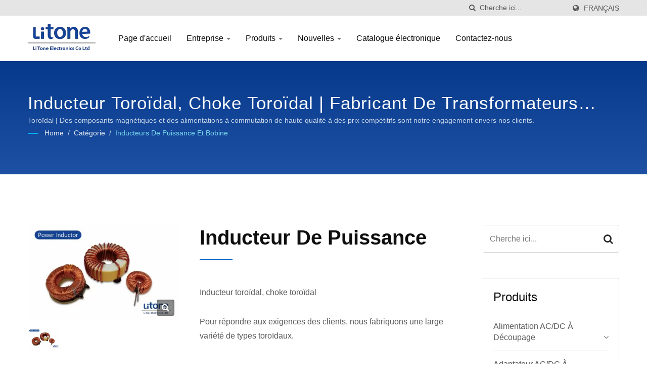

--- FILE ---
content_type: text/html; charset=UTF-8
request_url: https://www.lte.com.tw/fr/product/power-inductor.html
body_size: 10962
content:
<!DOCTYPE html>
<html prefix="og: http://ogp.me/ns#" lang="fr" dir="ltr">
<head>
<meta http-equiv="Content-Type" content="text/html; charset=utf-8" />
<!-- For Resposive Device -->
<meta name="viewport" content="width=device-width, initial-scale=1.0">
<!-- For IE -->
<meta http-equiv="X-UA-Compatible" content="IE=edge">
<title>Inducteur de puissance | Fabricant de transformateurs haute fréquence | LTE</title>
<meta name="description" content="Pour répondre aux exigences des clients, nous fabriquons une large variété de types toroïdaux. LTE est un fabricant de Inducteur de puissance et Inducteur toroïdal, choke toroïdal de haute qualité basé à Taïwan depuis 1987.Li Tone Electronics a été fondée à Taiwan, avec près de 40 ans d&#039;expérience dans la conception et la fabrication de transformateurs et de bobines.En 2000, nous avons fait nos premiers pas dans le domaine de l&#039;alimentation électrique.Avec notre expérience dans l&#039;industrie magnétique et notre solide équipe de R&amp;D, nous avons développé une large gamme de produits d&#039;alimentation." />
<meta name="keywords" content="Inducteur de puissance, Inducteur de puissance, Transformateur de puissance, Bobine, Inducteur, Étrangleur, Transformateur haute fréquence, Filtre de ligne, Alimentation à cadre ouvert, Adaptateur de commutation AC/DC" />
<meta name="copyright" content="Litone Electronics Co., Ltd" />
<meta name="author" content="Ready-Market Online Corporation" />
<meta name="rating" content="general" /><meta name="robots" content="index, follow" /><link rel="dns-prefetch" href="https://cdn.ready-market.com.tw">
<link rel="canonical" href="https://www.lte.com.tw/fr/product/power-inductor.html" />
<link rel="alternate" hreflang="en" href="https://www.lte.com.tw/en/product/power-inductor.html" />
<link rel="alternate" hreflang="es" href="https://www.lte.com.tw/es/product/power-inductor.html" />
<link rel="alternate" hreflang="pt" href="https://www.lte.com.tw/pt/product/power-inductor.html" />
<link rel="alternate" hreflang="fr" href="https://www.lte.com.tw/fr/product/power-inductor.html" />
<link rel="alternate" hreflang="it" href="https://www.lte.com.tw/it/product/power-inductor.html" />
<link rel="alternate" hreflang="de" href="https://www.lte.com.tw/de/product/power-inductor.html" />
<link rel="alternate" hreflang="ru" href="https://www.lte.com.tw/ru/product/power-inductor.html" />
<link rel="alternate" hreflang="ja" href="https://www.lte.com.tw/ja/product/power-inductor.html" />
<link rel="alternate" hreflang="zh-TW" href="https://www.lte.com.tw/zh-TW/product/power-inductor.html" />
<link rel="alternate" hreflang="zh-CN" href="https://www.lte.com.tw/zh-CN/product/power-inductor.html" />        

        <style>
        .fa-twitter:before {
            content: "𝕏" !important;
            font-size: 1.1em !important;
        }
        @media (max-width: 991px) {
            .single-product-details .elevateZoom-image { min-height: 450px; }
            .About-us-section .About-us-img-section .About-us-img { min-height: 450px; }
        }
        </style>        

        <link rel="preload" href="/Templates/pic/m/power-inductor.jpg" as="image" /><link rel="preload" href="/Templates/pic/logo.png" as="image" />
        
<link rel="icon" href="/favicon.ico" type="image/x-icon" />
<link rel="shortcut icon" href="/favicon.ico" type="image/x-icon" />

<!-- CSS move to lite-menu -->

<!---[if lt IE 8]>
      <div style='text-align:center'><a href="//www.microsoft.com/windows/internet-explorer/default.aspx?ocid=ie6_countdown_bannercode"><img src="//www.theie6countdown.com/img/upgrade.jpg"border="0"alt=""/></a></div>  
  <![endif]-->
<!---[if lt IE 9]>
  <link href='//cdn.ready-market.com.tw/fonts/css?family=Open+Sans:400' rel='stylesheet' type='text/css' />
  <link href='//cdn.ready-market.com.tw/fonts/css?family=Open+Sans:300' rel='stylesheet' type='text/css' />
  <link href='//cdn.ready-market.com.tw/fonts/css?family=Open+Sans:600' rel='stylesheet' type='text/css' />
  <link href='//cdn.ready-market.com.tw/fonts/css?family=Open+Sans:700' rel='stylesheet' type='text/css' />
  <link href='//cdn.ready-market.com.tw/fonts/css?family=Open+Sans:800' rel='stylesheet' type='text/css' />
    <link rel="stylesheet" href="css/ie.css" />
    <script src="js/html5shiv.js"></script>
  <![endif]-->
<!---[if gte IE 9]>
    <link rel="stylesheet" href="css/ie.css" />
  <![endif]-->
<LINK REL="stylesheet" TYPE="text/css" href="/readyscript/pc2-template/LITE-102-TW-LTELiTone/css/font-awesome/css/font-awesome.rmmin.css" />
<LINK REL="stylesheet" TYPE="text/css" href="/readyscript/pc2-template/LITE-102-TW-LTELiTone/css/bootstrap.min.css" />
<LINK REL="stylesheet" TYPE="text/css" href="/readyscript/pc2-template/LITE-102-TW-LTELiTone/css/bootstrap-select.min.css" />
<LINK REL="stylesheet" TYPE="text/css" href="/readyscript/pc2-template/LITE-102-TW-LTELiTone/css/animate.css" />
<LINK REL="stylesheet" TYPE="text/css" href="/readyscript/pc2-template/LITE-102-TW-LTELiTone/css/hover.css" />
<LINK REL="stylesheet" TYPE="text/css" href="/readyscript/pc2-template/LITE-102-TW-LTELiTone/css/jquery-ui.min.css" />
<LINK REL="stylesheet" TYPE="text/css" href="/readyscript/pc2-template/LITE-102-TW-LTELiTone/css/style.css" />
<LINK REL="stylesheet" TYPE="text/css" href="/readyscript/pc2-template/LITE-102-TW-LTELiTone/css/responsive.css" />
<LINK REL="stylesheet" TYPE="text/css" href="/readyscript/pc2-template/LITE-102-TW-LTELiTone/css/rm-editor.css" />
<LINK REL="stylesheet" TYPE="text/css" href="/readyscript/pc2-template/LITE-102-TW-LTELiTone/css/bootstrap-tabs.css" />
<LINK REL="stylesheet" TYPE="text/css" href="/readyscript/pc2-template/LITE-102-TW-LTELiTone/css/tab.main-area.css" />
<LINK REL="stylesheet" TYPE="text/css" href="/readyscript/pc2-template/LITE-102-TW-LTELiTone/ilightbox/src/css/ilightbox.rmmin.css" />
<LINK REL="stylesheet" TYPE="text/css" href="/readyscript/pc2-template/LITE-102-TW-LTELiTone/css/owl.carousel.min.css" />
<LINK REL="stylesheet" TYPE="text/css" href="/readyscript/pc2-template/LITE-102-TW-LTELiTone/css/owl.theme.default.min.css" />
<style type="text/css"><!--.navbar-fixed-top{z-index:3}.owl-carousel{z-index:0}--></style>
        

        <style>
        @media (max-width: 991px) {
          .single-product-details .elevateZoom-image { min-height: unset; }
          .About-us-section .About-us-img-section .About-us-img { min-height: unset; }
        }
        </style>



<script type="application/ld+json">
{"@context":"http://schema.org","@type":"BreadcrumbList","itemListElement":[{"@type":"ListItem","position":1,"item":{"@type":"WebPage","@id":"/fr/index/index.html","name":"Home"}},{"@type":"ListItem","position":2,"item":{"@type":"WebPage","@id":"/fr/category/index.html","name":"Cat\u00e9gorie"}},[],{"@type":"ListItem","position":3,"item":{"@type":"WebPage","@id":"/fr/category/CAT-Power-Inductors_Coil.html","name":"Inducteurs de puissance et bobine"}},{"@type":"ListItem","position":4,"item":{"@type":"WebPage","@id":"/fr/product/power-inductor.html","name":"Inducteur de puissance"}}]}
</script>

<meta property="og:site_name" content="Litone Electronics Co., Ltd" />
<meta property="og:title" content="Inducteur de puissance | Fabricant de transformateurs haute fréquence | LTE" />
<meta property="og:description" content="Pour répondre aux exigences des clients, nous fabriquons une large variété de types toroïdaux. LTE est un fabricant de Inducteur de puissance et Inducteur toroïdal, choke toroïdal de haute qualité basé à Taïwan depuis 1987.Li Tone Electronics a été fondée à Taiwan, avec près de 40 ans d&#039;expérience dans la conception et la fabrication de transformateurs et de bobines.En 2000, nous avons fait nos premiers pas dans le domaine de l&#039;alimentation électrique.Avec notre expérience dans l&#039;industrie magnétique et notre solide équipe de R&amp;D, nous avons développé une large gamme de produits d&#039;alimentation." />
<meta property="og:url" content="https://www.lte.com.tw/fr/product/power-inductor.html" />
<meta property="og:image" content="https://www.lte.com.tw/Templates/pic/power-inductor.jpg" />
<meta property="og:type" content="website" />
<meta property="og:image:width" content="1812" />
<meta property="og:image:height" content="1146" />

<script async src="https://www.googletagmanager.com/gtag/js?id=G-LGCP00W757"></script>
<script>
    window.dataLayer = window.dataLayer || [];
    function gtag(){dataLayer.push(arguments);}
    gtag('js', new Date());
    gtag('config', 'G-LGCP00W757');
    const urlParams = new URLSearchParams(window.location.search);
    const statusParam = urlParams.get('status');
    if (statusParam === 'inquiry-has-been-sent') {
        gtag('event', 'inquiry_has_been_sent');
    }
    const qParam = urlParams.get('q');
    if (qParam) {
        gtag('event', 'in_site_query', {'page_title': qParam});
    }
</script>


</head>
<body>
<div class="main-page-wrapper" sid="main-area">
    <!-- header -->
    <!-- TPL:/APP/readyscript/pc2-template/LITE-102-TW-LTELiTone/ui/menu_html.lite-menu.php -->
<header sid="lite-menu" dir="ltr">
<!-- top -->
<div class="top_col">
    <div class="container">
        <!-- language -->
        <ul class="language_box">
            <li><i class="fa fa-globe" aria-hidden="true"></i></li>
            <li class="language">
                <a href="/fr/product/power-inductor.html" class="slct">Français</a>
                <ul class="drop">
                                        <li><a href="/en/product/power-inductor.html" hreflang="en">English</a></li>
                                        <li><a href="/es/product/power-inductor.html" hreflang="es">Español</a></li>
                                        <li><a href="/pt/product/power-inductor.html" hreflang="pt">Português</a></li>
                                        <li><a href="/fr/product/power-inductor.html" hreflang="fr">Français</a></li>
                                        <li><a href="/it/product/power-inductor.html" hreflang="it">Italiano</a></li>
                                        <li><a href="/de/product/power-inductor.html" hreflang="de">Deutsch</a></li>
                                        <li><a href="/ru/product/power-inductor.html" hreflang="ru">Русский</a></li>
                                        <li><a href="/ja/product/power-inductor.html" hreflang="ja">日本語</a></li>
                                        <li><a href="/zh-TW/product/power-inductor.html" hreflang="zh-TW">中文 (繁體)</a></li>
                                        <li><a href="/zh-CN/product/power-inductor.html" hreflang="zh-CN">中文 (简体)</a></li>
                                    </ul>
            </li>
        </ul>
        <!-- end language -->
        <!-- search -->
        <form id="form-search" method="get" action="/fr/search/index.html" class="search-here top_search">
            <input name="q" type="text" onFocus="if(this.value =='Cherche ici...' ) this.value=''" onBlur="if(this.value=='') this.value='Cherche ici...'" value="Cherche ici..." aria-label="Search">
            <button aria-label="chercher"><i class="fa fa-search" aria-hidden="true"></i></button>
            <input type="hidden" name="type" value="all" /> 
        </form>
        <!-- end search -->
    </div>
</div>
<!-- end top -->

<!-- Fixed navbar -->
<div class="navbar navbar-inverse">
    <div class="container">
        <div class="navbar-header">
            <button type="button" class="navbar-toggle" data-toggle="collapse" data-target="#example-navbar-collapse" aria-label="Navbar Toggle">
                <span class="sr-only"></span>
                <span class="icon-bar"></span>
                <span class="icon-bar"></span>
                <span class="icon-bar"></span>
            </button>
            <!-- <a href="/fr/index.html" class="navbar-brand">LTE</a> -->
            <a href="/fr/index.html" class="navbar-brand"><img src="/Templates/pic/logo.png"  alt="Litone Electronics Co., Ltd - LTE - Un spécialiste agile des composants magnétiques et des alimentations à découpage."  width="235"  height="60"  />
</a>
            <!-- TPL:/APP/readyscript/pc2-template/LITE-102-TW-LTELiTone/ui/header-seo-block.php -->
<div class="rmLogoDesc" id="rmPageDesc">
  <h1>
    Inducteur de puissance | Fabricant de transformateurs haute fréquence | LTE    </h1>
  <p>
    Pour répondre aux exigences des clients, nous fabriquons une large variété de types toroïdaux. LTE est un fabricant de Inducteur de puissance et Inducteur toroïdal, choke toroïdal de haute qualité basé à Taïwan depuis 1987.Li Tone Electronics a été fondée à Taiwan, avec près de 40 ans d'expérience dans la conception et la fabrication de transformateurs et de bobines.En 2000, nous avons fait nos premiers pas dans le domaine de l'alimentation électrique.Avec notre expérience dans l'industrie magnétique et notre solide équipe de R&amp;D, nous avons développé une large gamme de produits d'alimentation.    </p>
</div>
<!--/ TPL:/APP/readyscript/pc2-template/LITE-102-TW-LTELiTone/ui/header-seo-block.php -->
        </div>
        <div class="navbar-collapse collapse" id="example-navbar-collapse">
            <!-- search -->
            <form id="form-search" method="get" action="/fr/search/index.html" class="search-here navbar-search">
                <input name="q" type="text" onFocus="if(this.value =='Cherche ici...' ) this.value=''" onBlur="if(this.value=='') this.value='Cherche ici...'" value="Cherche ici..." aria-label="Search">
                <button aria-label="chercher"><i class="fa fa-search" aria-hidden="true"></i></button>
                <input type="hidden" name="type" value="all" /> 
            </form>
            <!-- end search -->
                        <ul class="nav navbar-nav">
                                        <li class="">
                            <a href="/fr/page/home.html"   data-title="Page d&#039;accueil">Page d'accueil                                                     
                            </a>
                                                    </li>
                                                            <li class="dropdown">
                            <a href="/fr/page/about-us.html"   data-title="Entreprise">Entreprise <b class="caret"></b>                                                    
                            </a>
                                                            <ul class="dropdown-menu">
                                                                            <li><a href="/fr/page/company-profile.html" data-title="Profil de l&#039;entreprise"  data-title="Profil de l&#039;entreprise">Profil de l'entreprise</a></li>
                                                                            <li><a href="/fr/page/Vision-Mission-Statement.html" data-title="Déclaration de vision et de mission"  data-title="Déclaration de vision et de mission">Déclaration de vision et de mission</a></li>
                                                                            <li><a href="/fr/page/Company-History.html" data-title="Histoire de l&#039;entreprise"  data-title="Histoire de l&#039;entreprise">Histoire de l'entreprise</a></li>
                                                                            <li><a href="/fr/page/Quality-Certificates.html" data-title="Certificats de qualité"  data-title="Certificats de qualité">Certificats de qualité</a></li>
                                                                            <li><a href="/fr/page/Locations.html" data-title="Emplacements"  data-title="Emplacements">Emplacements</a></li>
                                                                    </ul>
                                                    </li>
                                                    <li class="dropdown">
                    <a href="/fr/category/index.html" data-title="Produits">Produits <b class="caret"></b>
                                
                    </a>
                                            <ul class="dropdown-menu dropdown-menu-custom">
                                                            <li class="dropdown"><a href="/fr/category/CAT-Switching-AC_DC-Power-Supply.html"  data-title="Alimentation AC/DC à découpage">Alimentation AC/DC à découpage</a>
                                                                            <ul class="dropdown-menu dropdown-menu-custom-sub">
                                                                                            <li><a href="/fr/category/CAT-Open-Frame-Power-Supply.html"  data-title="Cadre ouvert et type fermé">Cadre ouvert et type fermé</a></li>
                                                                                            <li><a href="/fr/category/CAT-Custom-Design-Power-Supply.html"  data-title="Alimentation Électrique Sur Mesure">Alimentation Électrique Sur Mesure</a></li>
                                                                                    </ul>
                                                                    </li>
                                                            <li class="dropdown"><a href="/fr/category/CAT-Switching-AC_DC-Adapter.html"  data-title="Adaptateur AC/DC à commutation">Adaptateur AC/DC à commutation</a>
                                                                            <ul class="dropdown-menu dropdown-menu-custom-sub">
                                                                                            <li><a href="/fr/category/CAT-AC_DC-Wall-Mount-Adapter.html"  data-title="Adaptateur mural AC/DC">Adaptateur mural AC/DC</a></li>
                                                                                            <li><a href="/fr/category/CAT-AC_DC-Desktop-Adatper.html"  data-title="Adaptateur de bureau AC/DC">Adaptateur de bureau AC/DC</a></li>
                                                                                            <li><a href="/fr/category/CAT-AC_DC-USB-Charger.html"  data-title="Chargeur USB AC/DC">Chargeur USB AC/DC</a></li>
                                                                                            <li><a href="/fr/category/CAT-AC_DC-Switching-UL1310-Adapter.html"  data-title="Adaptateur AC/DC à commutation UL1310">Adaptateur AC/DC à commutation UL1310</a></li>
                                                                                            <li><a href="/fr/category/CAT-AC_DC-LED-Driver.html"  data-title="Pilote LED AC/DC">Pilote LED AC/DC</a></li>
                                                                                    </ul>
                                                                    </li>
                                                            <li class=""><a href="/fr/category/CAT-High-Frequency-Transformer.html"  data-title="Magnétiques haute fréquence">Magnétiques haute fréquence</a>
                                                                    </li>
                                                            <li class=""><a href="/fr/category/CAT-Steel-Lamination-Transformer.html"  data-title="Transformateur de puissance et transformateur toroïdal">Transformateur de puissance et transformateur toroïdal</a>
                                                                    </li>
                                                            <li class=""><a href="/fr/category/CAT-Choke-Coils.html"  data-title="Choke et filtre de ligne EMI">Choke et filtre de ligne EMI</a>
                                                                    </li>
                                                            <li class=""><a href="/fr/category/CAT-Power-Inductors_Coil.html"  data-title="Inducteurs de puissance et bobine">Inducteurs de puissance et bobine</a>
                                                                    </li>
                                                            <li class=""><a href="/fr/category/CAT-Edgewise-Winding.html"  data-title="Enroulement latéral">Enroulement latéral</a>
                                                                    </li>
                                                            <li class=""><a href="/fr/category/CAT-Battery-Charger.html"  data-title="Chargeur de batterie">Chargeur de batterie</a>
                                                                    </li>
                                                    </ul>
                                    </li>
                                                    <li class="dropdown">
                    <a href="/fr/news/index.html" data-title="Nouvelles">Nouvelles <b class="caret"></b>
                                
                    </a>
                                            <ul class="dropdown-menu dropdown-menu-custom">
                                                            <li class=""><a href="/fr/news/LTE-news-2025-08.html"  data-title="Présentation de la série de chargeurs de batterie LTE">Présentation de la série de chargeurs de batterie LTE</a>
                                                                    </li>
                                                            <li class=""><a href="/fr/news/LTE-news-2020-10.html"  data-title="Application à la division des machines-outils">Application à la division des machines-outils</a>
                                                                    </li>
                                                    </ul>
                                    </li>
                                                            <li class="">
                            <a href="/fr/page/e-catalog.html"   data-title="Catalogue électronique">Catalogue électronique                                                     
                            </a>
                                                    </li>
                                                            <li class="">
                            <a href="/fr/page/contact-info.html"   data-title="Contactez-nous">Contactez-nous                                                     
                            </a>
                                                    </li>
                                                </ul>
                    </div><!--/.nav-collapse -->
    </div>
    <div class="menuModel">
            </div>
</div>

</header>
<div class="clearfix"></div><!--/ TPL:/APP/readyscript/pc2-template/LITE-102-TW-LTELiTone/ui/menu_html.lite-menu.php -->
    <!--- end header --->
    <!-- TPL:/APP/readyscript/pc2-template/LITE-102-TW-LTELiTone/ui/breadcrumb.php -->
<div class="Enar-page-banner" sid="breadcrumb">
	<div class="Enar-page-banner-opact">
		<div class="container">
			<div>
				<!-- TPL:/APP/readyscript/pc2-template/LITE-102-TW-LTELiTone/ui/breadcrumb-seo-block.php -->
<div class="rmBCDesc rmsb-hp" id="rmproductDesc">
  <h1>
  Inducteur toroïdal, choke toroïdal | Fabricant de transformateurs haute fréquence | LTE  </h1>
  <h2>
  Toroïdal | Des composants magnétiques et des alimentations à commutation de haute qualité à des prix compétitifs sont notre engagement envers nos clients.  </h2>
</div>
<!--/ TPL:/APP/readyscript/pc2-template/LITE-102-TW-LTELiTone/ui/breadcrumb-seo-block.php -->
				<ul>
    <li><span class="decoration"></span></li>
    <li><a href="/fr/index.html">Home</a></li>
    <li>/</li>
  	<li><a href="/fr/category/index.html" title="Catégorie">Catégorie</a></li>
  	<li>/</li>
	    	
  	  <li><a href="/fr/category/CAT-Power-Inductors_Coil.html" title="Inducteurs de puissance et bobine">Inducteurs de puissance et bobine</a></li>
	
                </ul>
			</div>
		</div>
	</div>
</div>
<!--/ TPL:/APP/readyscript/pc2-template/LITE-102-TW-LTELiTone/ui/breadcrumb.php -->

    <!--- content --->
    <section class="section-container">
        <div class="container">
            <div class="row">
                <div class="col-lg-9 col-md-8 col-sm-7 col-xs-12 content">
                <!-- TPL:/APP/readyscript/pc2-template/LITE-102-TW-LTELiTone/ui/mainbody.main-area.php -->
<!-- TPL:/APP/readyscript/pc2-template/LITE-102-TW-LTELiTone/ui/single.main-area.php -->
<!-- TPL:/APP/readyscript/pc2-template/LITE-102-TW-LTELiTone/ui/product.single.main-area.php -->
<div class="single-product-details">
    <div class="image float-left">
    	<div class="elevateZoom-image">
        	<img id="elevateZoom" src="/Templates/pic/m/power-inductor.jpg" data-zoom-image="/Templates/pic/power-inductor.jpg" alt="Inducteur de puissance - Toroïdal">
        	<a href="/Templates/pic/power-inductor.jpg" class="elevateZoom-enlarge" title="Inducteur de puissance - Toroïdal"><i class="fa fa-search-plus"></i></a>
    	</div>
    	<ul id="elevateZoom-product">
    	        	        		    	        		    	        		    	        		    	        		    	        		    	            		<li><a href="#" data-image="/Templates/pic/m/power-inductor.jpg" data-zoom-image="/Templates/pic/power-inductor.jpg" title="Inducteur de puissance - Toroïdal"><img src="/Templates/pic/m/power-inductor.jpg" alt="Inducteur de puissance - Toroïdal" title="Inducteur de puissance - Toroïdal"></a></li>
        	    		    	        		    	        		    	        		    	        		    	        		    	        		    	        		    	        		    	        		    	        		    	        		    	        		    	        		    	        		    	        		    	        		    	        		    	        		    	        		    	        		    	        		    	        		    	        		    	        		    	        		    	        		    	        		    	        		    	</ul>
    </div>
    <div class="info float-left">
                    <h2 title="Inducteur de puissance">Inducteur de puissance</h2>
                            <h3 class="dis_con"></h3>
                <div class="clear-fix">
            <h4 style="display: contents;"></h4>                    </div>
                    <p>Inducteur toroïdal, choke toroïdal</p>
                                            <p>Pour répondre aux exigences des clients, nous fabriquons une large variété de types toroïdaux.</p>
                        </div>
    <div class="clearfix"></div>
    <div class="icon">
	        					<div class="color-show float-right">
			<a href="#INQ" track="track_prdinq_butclick/product::power-inductor" class="tran3s" title="Renseignez-vous maintenant"><i class="fa fa-pencil" aria-hidden="true"></i>Renseignez-vous maintenant</a>
		</div>
	</div>
	<div class="clear-fix"></div>
	<div class="single-product-detail">
        <!-- product category pass -->
        </div>
</div><!--/ TPL:/APP/readyscript/pc2-template/LITE-102-TW-LTELiTone/ui/product.single.main-area.php -->


    <br class="rm-clear" />
    <a name="INQ" class="a_INQ"></a>
            <iframe id="inqframe" height="1509" allowTransparency="true" frameborder="0" scrolling="no" style="width:100%;border:none" src="/readyscript/fb/embed.php?id=2&cid=https%3A%2F%2Fwww.lte.com.tw%2Ffr%2Fproduct%2Fpower-inductor.html&lng=fr" title="Send Products Inquiry to Us"><a href="/readyscript/fb/view.php?id=2&cid=https%3A%2F%2Fwww.lte.com.tw%2Ffr%2Fproduct%2Fpower-inductor.html&lng=fr" title="Send Products Inquiry to Us">Send Products Inquiry to Us</a></iframe>        
<!--/ TPL:/APP/readyscript/pc2-template/LITE-102-TW-LTELiTone/ui/single.main-area.php -->
<!-- TPL:/APP/readyscript/pc2-template/LITE-102-TW-LTELiTone/ui/cart-js.php -->




<!-- readyTracker -->
<!-- END readyTracker --><!--/ TPL:/APP/readyscript/pc2-template/LITE-102-TW-LTELiTone/ui/cart-js.php -->
<!--/ TPL:/APP/readyscript/pc2-template/LITE-102-TW-LTELiTone/ui/mainbody.main-area.php -->
                </div>
                <!-- side -->
                <div class="col-lg-3 col-md-4 col-sm-5 col-xs-12">
                                <!-- TPL:/APP/readyscript/pc2-template/LITE-102-TW-LTELiTone/ui/block.side-1.php -->
<!-- side-1 -->
<section id="side-1" sid="side-1">
<!-- search bar -->
<div class="news-Sidebar-item-wrapper">
	<form id="form-search" method="get" action="/fr/search/index.html" class="clear-fix">
		<input name="q" type="text" onFocus="if(this.value =='Cherche ici...' ) this.value=''" onBlur="if(this.value=='') this.value='Cherche ici...'" value="Cherche ici..." aria-label="Search">
		<button class="tran3s" aria-label="Search"><i class="fa fa-search" aria-hidden="true"></i></button>
		<input type="hidden" name="type" value="all" /> 
	</form>
</div>
<!-- end search bar -->
</section>
<!-- end side-1 --><!--/ TPL:/APP/readyscript/pc2-template/LITE-102-TW-LTELiTone/ui/block.side-1.php -->
                                <!-- TPL:/APP/readyscript/pc2-template/LITE-102-TW-LTELiTone/ui/block.side-2.php -->
<!-- side-2 -->
<section id="side-2" sid="side-2">
<div class="news-Sidebar-item-wrapper blog-Vtwo-sidebar">
		<div class="Categories">
        <H3 >Produits</H3>
        <ul id="side_category_list">
                        <li class="level1 "><a href="/fr/category/CAT-Switching-AC_DC-Power-Supply.html" >Alimentation AC/DC à découpage</a>
                            <span><i class="fa fa-angle-down" aria-hidden="true"></i></span>
                                            <ul style="display:none;">
                                        <li class="leve2"><a href="/fr/category/CAT-Open-Frame-Power-Supply.html" >Cadre ouvert et type fermé</a></li>
                                        <li class="leve2"><a href="/fr/category/CAT-Custom-Design-Power-Supply.html" >Alimentation Électrique Sur Mesure</a></li>
                                    </ul>
                            </li>
                        <li class="level1 "><a href="/fr/category/CAT-Switching-AC_DC-Adapter.html" >Adaptateur AC/DC à commutation</a>
                            <span><i class="fa fa-angle-down" aria-hidden="true"></i></span>
                                            <ul style="display:none;">
                                        <li class="leve2"><a href="/fr/category/CAT-AC_DC-Wall-Mount-Adapter.html" >Adaptateur mural AC/DC</a></li>
                                        <li class="leve2"><a href="/fr/category/CAT-AC_DC-Desktop-Adatper.html" >Adaptateur de bureau AC/DC</a></li>
                                        <li class="leve2"><a href="/fr/category/CAT-AC_DC-USB-Charger.html" >Chargeur USB AC/DC</a></li>
                                        <li class="leve2"><a href="/fr/category/CAT-AC_DC-Switching-UL1310-Adapter.html" >Adaptateur AC/DC à commutation UL1310</a></li>
                                        <li class="leve2"><a href="/fr/category/CAT-AC_DC-LED-Driver.html" >Pilote LED AC/DC</a></li>
                                    </ul>
                            </li>
                        <li class="level1 "><a href="/fr/category/CAT-High-Frequency-Transformer.html" >Magnétiques haute fréquence</a>
                                        </li>
                        <li class="level1 "><a href="/fr/category/CAT-Steel-Lamination-Transformer.html" >Transformateur de puissance et transformateur toroïdal</a>
                                        </li>
                        <li class="level1 "><a href="/fr/category/CAT-Choke-Coils.html" >Choke et filtre de ligne EMI</a>
                                        </li>
                        <li class="level1 "><a href="/fr/category/CAT-Power-Inductors_Coil.html" >Inducteurs de puissance et bobine</a>
                                        </li>
                        <li class="level1 "><a href="/fr/category/CAT-Edgewise-Winding.html" >Enroulement latéral</a>
                                        </li>
                        <li class="level1 "><a href="/fr/category/CAT-Battery-Charger.html" >Chargeur de batterie</a>
                                        </li>
                    </ul>
	</div>
	</div>
</section>
<!-- end side-2 -->

<!--/ TPL:/APP/readyscript/pc2-template/LITE-102-TW-LTELiTone/ui/block.side-2.php -->
                                <!-- TPL:/APP/readyscript/pc2-template/LITE-102-TW-LTELiTone/ui/block.side-3.php -->
<!--/ TPL:/APP/readyscript/pc2-template/LITE-102-TW-LTELiTone/ui/block.side-3.php -->
                                <!-- TPL:/APP/readyscript/pc2-template/LITE-102-TW-LTELiTone/ui/block.side-4.php -->
<!-- side-4 -->
<div id="side-4" sid="side-4" class="sidebar-popular-product" dir="ltr">
	<h3 >Produits populaires</h3>
	<div id="side-populer-products" class="owl-carousel owl-theme">
	        	<div class="single-popular-product clearfix">
    		<a  href="/#LNG/product/300w-battery-charger_LTE-BC300.html" title="Chargeur de batterie IP67 de 300W"><img src="/Templates/pic/whole_site_promotion-01.jpg" alt="Chargeur de batterie IP67 de 300W" class="float-left" width="270" height="270"></a>
    		<div class="banner">
    			<span><i class="fa fa-heart" aria-hidden="true"></i></span>
    		</div>
    		<a  href="/#LNG/product/300w-battery-charger_LTE-BC300.html" class="product float-left hvr-bounce-to-right tran3s"><p>Chargeur de batterie IP67 de 300W</p></a>
    	</div>
    	    	<div class="single-popular-product clearfix">
    		<a  href="/fr/product/pq-type-power-transformer.html" title="Transformateur de puissance de type PQ"><img src="/Templates/pic/whole_site_promotion-02.jpg" alt="Transformateur de puissance de type PQ" class="float-left" width="270" height="270"></a>
    		<div class="banner">
    			<span><i class="fa fa-heart" aria-hidden="true"></i></span>
    		</div>
    		<a  href="/fr/product/pq-type-power-transformer.html" class="product float-left hvr-bounce-to-right tran3s"><p>Transformateur de puissance de type PQ</p></a>
    	</div>
    	    </div>
</div>
<!-- end side-4 -->

<!--/ TPL:/APP/readyscript/pc2-template/LITE-102-TW-LTELiTone/ui/block.side-4.php -->
                                <!-- TPL:/APP/readyscript/pc2-template/LITE-102-TW-LTELiTone/ui/block.side-5.php -->
<!-- side-5 -->
<div id="side-5" sid="side-5">
             <!-- 請在 本站設定 / 開啟瀏覽記錄模組 / 選 ON / 提交 -->
    </div>
<!-- end side-5 --><!--/ TPL:/APP/readyscript/pc2-template/LITE-102-TW-LTELiTone/ui/block.side-5.php -->
                                <!-- TPL:/APP/readyscript/pc2-template/LITE-102-TW-LTELiTone/ui/block.side-7.php -->
<!-- side-7 -->
    <div id="side-7" sid="side-7" class="call-us-item">
    	<p>Demandez-nous</p>
    	<p>Contactez-nous pour plus d'informations!</p>
    	<p class="contact-us-tel-side"></p>
            	  <a  href="/fr/page/contact-info.html">
                        Plus de détails    	  </a>
    </div>
<!-- end side-7 -->
<!--/ TPL:/APP/readyscript/pc2-template/LITE-102-TW-LTELiTone/ui/block.side-7.php -->
                                <!-- TPL:/APP/readyscript/pc2-template/LITE-102-TW-LTELiTone/ui/block.side-8.php -->
<!-- side-8 -->
    <!-- 該SHEET的 spec_tag 為空值 or 模板設定side-8 SHEET & WHERE 為空值-->
<!-- end side-8 --><!--/ TPL:/APP/readyscript/pc2-template/LITE-102-TW-LTELiTone/ui/block.side-8.php -->
                                </div>
                <!-- end side -->
            </div>
        </div>
    </section>
        <!-- TPL:/APP/readyscript/pc2-template/LITE-102-TW-LTELiTone/ui/block.box-6.php -->
<!-- box-6 -->
<!-- SEO BLOCK -->
<div id="box-6" sid="box-6">
    <div class="container">
<div style="clear: both;display:block;_height:1%;"></div>
<div class="rm-oesu">
<h2>Inducteur de puissance | Fabricant de transformateurs haute fréquence | LTE</h2>
<p>Établie à Taiwan depuis 1987, Litone Electronics Co., Ltd. est un fabricant d'alimentations électriques à commutation haute efficacité.Leurs principales alimentations comprennent, Inducteur de puissance, des alimentations à découpage, des transformateurs de puissance, des inducteurs à bobine, des contrôleurs de moteur BLDC, des adaptateurs AC/DC à découpage, et des alimentations 110V, 12V, 24V, qui sont certifiées ISO 9001, ISO 14001, SGS et accréditées IATF 16949 par DEKRA.LTE est capable de concevoir et fabriquer des transformateurs de puissance de l'analogique au numérique, notamment dans l'industrie magnétique.</p>
<p>Li Tone Electronics a été fondée à Taiwan, avec près de 40 ans d'expérience dans la conception et la fabrication de transformateurs et de bobines. En 2000, nous avons pénétré dans le domaine de l'alimentation électrique. Grâce à notre expérience dans l'industrie magnétique et à notre solide équipe de R&amp;D, nous avons développé une large gamme de produits d'alimentation électrique.</p>
<p>LTE fournit à ses clients la conception et la fabrication de transformateurs et de composants de bobine, à la fois avec une technologie avancée et 36 ans d'expérience, LTE veille à ce que les besoins de chaque client soient satisfaits.</p>
<div id="rm-oesulink">Découvrez nos produits d'alimentation de qualité <a href="/fr/search/index.html?q=Alimentation%20%C3%A0%20cadre%20ouvert&type=all">Alimentation à cadre ouvert</a>, <a href="/fr/search/index.html?q=Adaptateur%20mural&type=all">Adaptateur mural</a>, <a href="/fr/search/index.html?q=Adaptateur%20de%20bureau&type=all">Adaptateur de bureau</a>, <a href="/fr/search/index.html?q=Transformateur%20de%20puissance&type=all">Transformateur de puissance</a>, <a href="/fr/search/index.html?q=Alimentation%20%C3%A0%20d%C3%A9coupage&type=all">Alimentation à découpage</a>, <a href="/fr/search/index.html?q=Inducteur&type=all">Inducteur</a>, <a href="/fr/search/index.html?q=Chargeur%20de%20batterie&type=all">Chargeur de batterie</a>, <a href="/fr/search/index.html?q=Bobine%20d%27air&type=all">Bobine d'air</a> et n'hésitez pas à <a href="/fr/page/contact-info.html" onclick="javascript: pageTracker._trackPageview('/track_oesu_click/contactus');">Nous contacter</a>.</div>
<div style="clear: both;display:block;_height:1%;"></div>
</div>    </div>
</div>
<!-- /SEO BLOCK -->
<!-- /end box-6 -->
<!--/ TPL:/APP/readyscript/pc2-template/LITE-102-TW-LTELiTone/ui/block.box-6.php -->
        <!--- end content --->

    <!--- footer --->
    <!-- TPL:/APP/readyscript/pc2-template/LITE-102-TW-LTELiTone/ui/block.foot.php -->
<!-- foot -->
<footer id="foot" sid="foot" class="them-footer-section">
		<div class="footer-button-section">
		<div class="container">
			<div class="row">
				<div class="col-sm-9 col-xs-8">
					<h3>Contactez-nous pour plus de détails sur les produits et services.</h3>
				</div>
				<div class="col-sm-3 col-xs-4">
					<a href="/fr/page/contact-info.html">Contactez-nous maintenant !!</a>
				</div>
			</div>
		</div>
	</div>
		<div class="footer-section">
		<div class="container">
			<div class="row">
				<div class="col-md-3 col-xs-6 footer-item">
					<div class="footer-item-one">
						<a href="/fr/index.html" class="footre-logo"><img src="/Templates/pic/logo_footer.png" alt="logo_footer" width="235" height="60"></a>
						<p >Des composants magnétiques de haute qualité et des alimentations à découpage à des prix compétitifs sont notre engagement envers nos clients.</p>
						<ul>
							<li><a href="https://www.facebook.com/share.php?v=4&src=bm&u=https%3A%2F%2Fwww.lte.com.tw%2Ffr%2Fproduct%2Fpower-inductor.html&t=%23%23OBJ%3A%3Aname%23%23+%7C+Fabricant+de+transformateurs+haute+fr%C3%A9quence+%7C+LTE" target="_blank" aria-label="Facebook" rel="noopener"><i class="fa fa-facebook" aria-hidden="true"></i></a></li>
							<li><a href="https://twitter.com/intent/tweet?text=%23%23OBJ%3A%3Aname%23%23+%7C+Fabricant+de+transformateurs+haute+fr%C3%A9quence+%7C+LTE&url=https%3A%2F%2Fwww.lte.com.tw%2Ffr%2Fproduct%2Fpower-inductor.html" target="_blank" aria-label="Twitter" rel="noopener"><i class="fa fa-twitter" aria-hidden="true"></i></a></li>
							<li><a href="https://www.linkedin.com/shareArticle?mini=true&url=https%3A%2F%2Fwww.lte.com.tw%2Ffr%2Fproduct%2Fpower-inductor.html&title=%23%23OBJ%3A%3Aname%23%23+%7C+Fabricant+de+transformateurs+haute+fr%C3%A9quence+%7C+LTE" target="_blank" aria-label="Linkedin" rel="noopener"><i class="fa fa-linkedin" aria-hidden="true"></i></a></li>
						</ul>
					</div>
				</div>
				<div class="col-md-3 col-xs-6 footer-item">
					<div class="footer-item-four">
					  <address>
					    <h3 >Notre adresse</h3>
						<span><i class="fa fa-map-marker" aria-hidden="true"></i>No. 29, Ln. 311, Sec. 1, Jieshou Rd., Sanxia Dist., New Taipei City 237, Taiwan</span>						<span><i class="fa fa-phone" aria-hidden="true"></i>886-2-2673-2512 ~ 6</span>						<span><i class="fa fa-fax" aria-hidden="true"></i>886-2-2673-6329</span>						<span><i class="fa fa-envelope" aria-hidden="true"></i>info@lte.com.tw</span>                      </address>
					</div>
				</div>
								<div class="col-md-3 col-xs-6 footer-item">
					<div class="footer-item-three">
					    <h3 >Dernières actualités</h3>
						<ul>
					        							<li>
								<h4><a href="/fr/news/LTE-news-2025-08.html">Présentation de la série de chargeurs de batterie...</a></h4>
								<i>06 Aug, 2025</i>
							</li>
														<li>
								<h4><a href="/fr/news/LTE-news-2020-10.html">Application à la division des machines-outils</a></h4>
								<i>26 Oct, 2020</i>
							</li>
													</ul>
					</div>
				</div>
								<div class="col-md-3 col-xs-6 footer-item">
					<div class="footer-item-two">
					    <h3 >La navigation</h3>
												<ul>
					        							<li><i class="fa fa-angle-right" aria-hidden="true"></i><a  href="/fr/page/home.html">Page d'accueil</a></li>
						    							<li><i class="fa fa-angle-right" aria-hidden="true"></i><a  href="/fr/page/about-us.html">Entreprise</a></li>
						    							<li><i class="fa fa-angle-right" aria-hidden="true"></i><a  href="/fr/category/index.html">Produits</a></li>
						    							<li><i class="fa fa-angle-right" aria-hidden="true"></i><a  href="/fr/news/index.html">Nouvelles</a></li>
						    							<li><i class="fa fa-angle-right" aria-hidden="true"></i><a  href="/fr/page/e-catalog.html">Catalogue électronique</a></li>
						    							<li><i class="fa fa-angle-right" aria-hidden="true"></i><a  href="/fr/page/contact-info.html">Contactez-nous</a></li>
						    						</ul>
											</div>
				</div>
			</div>
		</div>
		<div class="footer-bottom-item">
			<div class="container">
				<div class="row">
					<div class="col-xs-6">
						<p>Copyright &copy; 2026 <a href="/fr/index.html">Litone Electronics Co., Ltd</a> All Rights Reserved.</p>
					</div>
					<div class="col-xs-6">
						<div class="clear-fix">
							<div class="float-right privacy-item">
								<p>Consulted &amp; Designed by <a href="//www.ready-market.com" title="Ready-Market Online Corp. A professional for searching suppliers in various industries all over the world." target="_blank" rel="noopener">Ready-Market</a></p> 
							</div>
						</div>	
					</div>
				</div>
			</div>
		</div>
	</div>
</footer>
<!-- end foot --><!--/ TPL:/APP/readyscript/pc2-template/LITE-102-TW-LTELiTone/ui/block.foot.php -->
    <!--- end footer --->
</div>
<!-- Scroll Inquiry Button -->
    <a href="#INQ" track="track_prdinq_butclick/fr::product::power-inductor" class="scroll-inquiry tran7s" data-toggle="tooltip" data-placement="left" title="envoyer une demande">
        <i class="fa fa-pencil-square-o" aria-hidden="true"></i>
    </a>
<!-- end Scroll Inquiry Button -->
<!-- Scroll Top Button -->
<button class="scroll-top tran7s p-color-bg" aria-label="Scroll Top">
	<i class="fa fa-angle-up" aria-hidden="true"></i>
</button>
<!-- end Scroll Top Button -->

<!-- JS move to lite-menu -->

<script type="text/javascript" src="/readyscript/pc2-template/LITE-102-TW-LTELiTone/js/jquery-2.2.3.min.js"></script>
<script type="text/javascript" src="/readyscript/pc2-template/LITE-102-TW-LTELiTone/js/bootstrap-select.min.js"></script>
<script type="text/javascript" src="/readyscript/pc2-template/LITE-102-TW-LTELiTone/js/bootstrap.min.js"></script>
<script type="text/javascript" src="/readyscript/pc2-template/LITE-102-TW-LTELiTone/js/iframeResizer.min.js"></script>
<script type="text/javascript" src="/readyscript/pc2-template/LITE-102-TW-LTELiTone/js/jquery.easing.1.3.js"></script>
<script type="text/javascript" src="/readyscript/pc2-template/LITE-102-TW-LTELiTone/js/custom.js"></script>
<script type="text/javascript" src="/readyscript/pc2-template/LITE-102-TW-LTELiTone/js/swfobject.js"></script>
<script type="text/javascript" src="/readyscript/pc2-template/LITE-102-TW-LTELiTone/js/tab.js"></script>
<script type="text/javascript" src="/readyscript/pc2-template/LITE-102-TW-LTELiTone/js/elevatezoom.min.js"></script>
<script type="text/javascript" src="/readyscript/pc2-template/LITE-102-TW-LTELiTone/js/owl.carousel.min.js"></script>
<script type="text/javascript" src="/readyscript/pc2-template/LITE-102-TW-LTELiTone/ilightbox/src/js/ilightbox.rmmin.js"></script>
<script type="text/javascript" src="/readyscript/pc2-template/LITE-102-TW-LTELiTone/js/snapGallery.rmmin.js"></script>
<script>
//   new PerformanceObserver((entryList) => {
//     for (const entry of entryList.getEntries()) {
//       console.log('LCP candidate:', entry.startTime, entry);
//     }
//   }).observe({type: 'largest-contentful-paint', buffered: true});
//   document.addEventListener("DOMContentLoaded", yall);
if ($('[data-zoom-image]').length) {

        var button = $('.elevateZoom-image .elevateZoom-enlarge');
        
        $("#elevateZoom").elevateZoom({
            gallery: 'elevateZoom-product',
            zoomWindowFadeIn: 500,
            zoomWindowFadeOut: 500,
            scrollZoom : true
        });

        button.on("click", function(e) {
            var ez = $('#elevateZoom').data('elevateZoom');
            var cuimg = ez.getCurrentImage();
            var alt = $('a[data-zoom-image="'+cuimg+'"] img').attr('alt');
            if (!alt) {
                alt = $('#elevateZoom').attr('alt');
                // console.log(alt);
            }                
            var data = [{
                URL: cuimg,
                caption: alt
            }];

            if($(window).width() > 980){
                $.iLightBox(data, {innerToolbar: true, controls: { fullscreen: true }, fullViewPort: 'fill'});
            }else{
                $.iLightBox(data, {controls: { fullscreen: false }, fullViewPort: 'fill'});
            }
            e.preventDefault();
        });
    }
    
    jQuery("*[compareid]").click(function(){
        $('.compare_col').css('display','inline-block');
    });

    $('.elevateZoom-image').click(function(){
        if($(window).width() < 992){
            $.removeData($(this), 'elevateZoom');
            $('.zoomContainer').remove();
            return false;
        }
    });
function snapgallery(ul_snapgallery){
    $(ul_snapgallery).each(function() {
        var sg_minw = parseInt($(this)[0].attributes['sg_minw'].value);
        var sg_col = parseInt($(this)[0].attributes['sg_col'].value);
        var sg_mar = parseInt($(this)[0].attributes['sg_mar'].value);
        var sg_title = $(this)[0].attributes['sg_title'].value;
            $(this).snapGallery({
                minWidth: sg_minw,
                maxCols: sg_col,
                margin: sg_mar
            });
        if(sg_title == ''){ $(this).children("li").children(".title").remove(); }
            $(this).children("li").children(".title").css({
    		    'white-space': 'nowrap',
                'text-overflow': 'ellipsis',
                'overflow': 'hidden'
		    });
    });
};
$(document).ready(function() {
    if($(window).width() > 980){
        jQuery(".jackbox[data-group]").iLightBox({innerToolbar: true, controls: { fullscreen: true }, fullViewPort: 'fill'});
    }else{
        jQuery(".jackbox[data-group]").iLightBox({controls: { fullscreen: false }, fullViewPort: 'fill'});
    }

    var items = {};
    $('a[rel]').each(function() {
        if($(this).attr('rel') == 'noreferrer' || $(this).attr('rel') == 'noopener' || $(this).attr('rel') == 'noreferrer noopener'){

        }else{
            items[$(this).attr('rel')] = true;
        }
    });

    var result = new Array();
    for(var i in items)
    {
        result.push(i);
    }
    $.each( result, function( key, value ) {
        if($(window).width() > 980){
            jQuery("a[rel='"+value+"']").iLightBox({innerToolbar: true, controls: { fullscreen: true }, fullViewPort: 'fill'});
        }else{
            jQuery("a[rel='"+value+"']").iLightBox({controls: { fullscreen: false }, fullViewPort: 'fill'});
        }
    });

    snapgallery('ul[snapgallery]');
});
$(window).load(function() {
    snapgallery('ul[snapgallery]');
});
$(window).resize(function() {
    snapgallery('ul[snapgallery]');
});
$(function(){
    if ($('#main-area_tab').length > 0){
        $('#main-area_tab').KandyTabs({
            action  : "toggle",
            trigger : "click",
            custom  : function(btn,cont,index,tab){
            snapgallery('ul[snapgallery]');
            },
            done    : function(btn,cont,tab){
            if($(window).width() > 980){
                jQuery(".jackbox[data-group]",tab).iLightBox({innerToolbar: true, controls: { fullscreen: true }, fullViewPort: 'fill'});
            }else{
                jQuery(".jackbox[data-group]",tab).iLightBox({controls: { fullscreen: false }, fullViewPort: 'fill'});
            }
            var items = {};
            $('a[rel]',tab).each(function() {
                if($(this).attr('rel') == 'noreferrer' || $(this).attr('rel') == 'noopener' || $(this).attr('rel') == 'noreferrer noopener'){

                }else{
                        items[$(this).attr('rel')] = true;
                }
            });

            var result = new Array();
            for(var i in items)
            {
                result.push(i);
            }
            $.each( result, function( key, value ) {
                if($(window).width() > 980){
                    jQuery("a[rel='"+value+"']",tab).iLightBox({innerToolbar: true, controls: { fullscreen: true }, fullViewPort: 'fill'});
                }else{
                    jQuery("a[rel='"+value+"']",tab).iLightBox({controls: { fullscreen: false }, fullViewPort: 'fill'});
                }
            });
        },
            resize  : true
        });
    }
});
$(document).ready(function() {
    $('#side_category_list li.level1.active > ul').css('display', 'block');
    $('#side_category_list li.level1.active > span > i').addClass('fa-angle-up').removeClass('fa-angle-down');
    $('#side_category_list li.level1 > span').click(function() {
        if($(this).next().css('display') == 'none'){
            $(this).next().css('display', 'block');
        }else{
            $(this).next().css('display', 'none');
        }
        if($(this).find('i').hasClass('fa-angle-down')){
            $(this).find('i').addClass('fa-angle-up').removeClass('fa-angle-down');
        }else{
            $(this).find('i').addClass('fa-angle-down').removeClass('fa-angle-up');
        }
    });
});
window.onload = function() {
  var carouselTwo = $("#side-populer-products");
  if(carouselTwo.length) {
    carouselTwo.owlCarousel({
      items:1,
      margin:30,
      loop:true,
      nav:false,
      dotsEach:1,
      autoplay:true,
      autoplayTimeout:4000,
      autoplaySpeed:1000,
      dragEndSpeed:1000,
      smartSpeed:1000,
      responsiveClass:true,
      responsive:{
        0:{
          items:1,
        },
        450:{
          items:1,
          margin:30
        },
        768:{
          items:1
        }
      }
    });
  }

  carouselTwo.mouseover(function(){
    carouselTwo.trigger('stop.owl.autoplay');
  });

  carouselTwo.mouseleave(function(){
    carouselTwo.trigger('play.owl.autoplay',[1000]);
  });
}
jQuery(document).ready(function(){
    var t = document.title;
    jQuery('div.socialfloat').load('/readyscript/bookmark.php',{title :t},function(){
    var link = jQuery("<link>");
    link.attr({
            type: 'text/css',
            rel: 'stylesheet',
            href: '/readyscript/share/social/css/SmartShare.css'
    });
    jQuery("head").append( link ); 
    });
});
function readyTracker(event_name, event_value) {
    // GA3 (Universal Analytics) 的事件送出
    if (typeof ga !== "undefined") {
        ga("send", "event", {
        eventCategory: "Custom Event",
        eventAction: event_name,
        eventLabel: event_value
        });
    }

    // GA4 (Google Analytics 4) 的事件送出
    if (typeof gtag !== "undefined") {
        gtag("event", event_name, {
        page_title: event_value
        });
    }
}
jQuery(document).ready(() => {
    const filePattern = /\.(zip|exe|pdf|doc*|xls*|ppt*|rar)$/i;

    if (typeof gtag === "undefined") return;

    jQuery("[track]").each(function () {
        const trackValue = jQuery(this).attr("track");
        jQuery(this).on("click", () => {
            gtag("event", "ready_track", { "page_title": trackValue });
        });
    });

    jQuery("a").each(function () {
        const href = jQuery(this).attr("href");

        if (typeof href !== "string") return;

        const textContent = jQuery.trim(jQuery(this).text());
        const useTextContent = textContent.length > 0;

        const eventConfig = {
            "track_click_external": { test: /^https?\:/i, data: href },
            "track_click_email": { test: /^mailto\:/i, data: href.replace(/^mailto\:/i, "") },
            "track_click_attachment": { test: filePattern, data: href },
            "track_click_interlink": { test: () => jQuery(this).hasClass("rm-interlink"), data: jQuery(this).text() },
            "track_click_inq": { test: /^#INQ$/i, data: useTextContent ? textContent : href }
        };

        for (const eventType in eventConfig) {
            const { test, data } = eventConfig[eventType];
            if (typeof test === "function" ? test() : test.test(href)) {
                jQuery(this).on("click", () => {
                    gtag("event", eventType, { "page_title": data });
                });
                break;
            }
        }
    });
});
var pageTracker = {
    _trackPageview: function (path) {
        gtag('event', 'ready_track', {'page_title': path});
    }
};

</script>

<script>var im = document.createElement('img');
im.src =  "/images/4b270d42.gif?st=340&cur=https%3A%2F%2Fwww.lte.com.tw%2Ffr%2Fproduct%2Fpower-inductor.html&ref="+encodeURIComponent(document.referrer);im.width=1;im.height=1;im.style='display:none;'
document.body.append(im);</script>
<!--/APP/readyscript/capps/pc2-p/libs/df-tpl/js-defense.php-->
<script>
    
var ii = document.createElement('src');
ii.async=true;
ii.src = "/readyscript/capps/pc2-p/js/riddle.js?q=59407985";
document.body.append(ii);
</script><!--//APP/readyscript/capps/pc2-p/libs/df-tpl/js-defense.php-->

</body>
</html>


--- FILE ---
content_type: text/css
request_url: https://www.lte.com.tw/readyscript/pc2-template/LITE-102-TW-LTELiTone/css/style.css
body_size: 25582
content:
/*
    Last update  : 06.2023
*/

/* ------------------------------------------ */
/*             TABLE OF CONTENTS
/* ------------------------------------------ */
/*   01 - Loading Transition  */
/*   02 - Global stlye  */
/*   03 - Header Theme Menu  */
/*   04 - Theme Main Banner */
/*   05 - business section */
/*   06 - Service Offer  */
/*   07 - Events Section  */
/*   08 - Choose Section  */
/*   09 - Home Gallery  */
/*   10 - Home Client Claider  */
/*   11 - Home Form Section  */
/*   12 - Latest News Section.  */
/*   13 - home Footer section  */
/*   14 - menu-V-2  */
/*   15 - Home-two-our-Service  */
/*   16 - Home-two Experts section  */
/*   17 - Choose Section  */
/*   18 - Our Membership  */
/*   19 - Enar-page-banner  */
/*   20 - About us */
/*   21 - Service Details  */
/*   22 - Single Projects  */
/*   23 - Blog  */
/*   24 - Shop Page */
/*   25 - Contact-us */

/*** 

====================================================================
  Loading Transition
====================================================================

 ***/
#loader-wrapper {
  position: fixed;
  top: 0;
  left: 0;
  width: 100%;
  height: 100%;
  z-index: 999999;
  background: #ffffff;
  overflow: hidden;
}
#loader {
  background: url(../images/1.gif);
  width: 64px;
  height: 64px;
  position: relative;
  top: 50%;
  margin: -32px auto 0 auto;
}
/*======== Global css ========*/
* {
	margin:0;
	padding: 0;
}
body {
	font-family: 'Lato', 'Open Sans', Arial, 'Noto Sans JP', '微軟正黑體', sans-serif;
	color: #575757;
	font-size: 16px;
	font-weight: 400;
	overflow-x: hidden !important;
	position: relative;
}
h1, h2, h3, h4,h5, h6, p, ul {margin: 0; padding: 0;}
h1, h2, h3, h4, h5, h6 {
	font-family: 'Poppins', 'Open Sans', Arial, 'Noto Sans JP', '微軟正黑體', sans-serif;
	color: #0E0E0F;
	text-transform: capitalize;
	font-weight: 500;
}
h1 {
	font-size: 55px;
	line-height: 65px;
	font-weight: 700;
}
h2 {
	font-size: 40px;
	line-height: 50px;
	font-weight: 600;
}
h3 {
	font-size: 24px;
	line-height: 34px;
}
h4 {font-size: 24px; line-height: 34px;}
h5 {font-size: 21px; line-height: 30px;}
h6 {font-size: 16px; line-height: 28px;}
p {
	font-family: 'Lato', 'Open Sans', Arial, 'Noto Sans JP', '微軟正黑體', sans-serif;
	font-weight: 400;
	line-height: 28px;
	font-size: 16px;
	color: #575757;
}
a {
	text-decoration: none;
	display: inline-block;
	text-transform: uppercase;
	color: #ffffff;
	-webkit-transition: all .3s ease-out;
	-moz-transition: all .3s ease-out;
	-ms-transition: all .3s ease-out;
	-o-transition: all .3s ease-out;
	transition: all .3s ease-out;
}
a:hover > i {
	-webkit-transition: all .3s ease-out;
	-moz-transition: all .3s ease-out;
	-ms-transition: all .3s ease-out;
	-o-transition: all .3s ease-out;
	transition: all .3s ease-out;
}
a:hover, a:active, a:visited, a:focus {
	text-decoration: none;
	outline: none;
	color: #ffffff;
}
input, 
textarea {outline: none; -webkit-box-shadow: none; box-shadow: none;-webkit-transition: all 0.3s ease-in-out;transition: all 0.3s ease-in-out;}
button {
	border: none;
	outline: none;
	box-shadow: none;
	display: block; 
	padding: 0;
}
ul {list-style-type: none;}
.clear-fix {clear: both;}
.clear-fix:after {
	display: table;
	content: '';
	clear: both;
}
.float-left {float: left;}
.float-right {float: right;}

.error-pages-button-or-Search > li > form > button, .news-item-wrapper .news-item .news-text-item > a > i,
.inspiration-tab .panel-heading h6 a:before, .faq-page-form-section form > textarea, .faq-page-form-section form > input,
.single-item-Wrapper .single-Text-item > h5, .related-product-slider.owl-theme .owl-nav [class*=owl-],
.service-v1-section .service-section .service-offer-item p, .service-v2-item .iteme-text,
.Our-Membership .Our-Membership-item, .Our-Membership .Our-Membership-item .Membership-div,
.them-footer-section .footer-section .footer-item-two > ul > li > i, .home-two-our-service .home-two-our-service-item .item-opact-text,
.single_item_wrapper > div, .client-claider-wrapper .item > div > div span, .news-item-wrapper .news-item,
.home-business-section .business-item > p:after, .service-section .service-offer-item > .service-icon > .flaticon,
.top-header .search-here > button > i, #theme-main-banner .camera_prev, #theme-main-banner .camera_next,
.tran3s, .cat-item-wrapper .cat-item .cat-text-item > a > i {
	-webkit-transition: all .3s ease-out;
	-moz-transition: all .3s ease-out;
	-ms-transition: all .3s ease-out;
	-o-transition: all .3s ease-out;
	transition: all .3s ease-out;
}

.service-section .service-offer-item,
img,
.tran7s {
	-webkit-transition: all .7s ease-out;
	-moz-transition: all .7s ease-out;
	-ms-transition: all .7s ease-out;
	-o-transition: all .7s ease-out;
	transition: all .7s ease-out;
}
.p-color {color: #757575;}
.p-color-bg {background: #F5F5F5;}
.text-center {text-align: center;}

/**additional setting for text**/
h4.v_title {font-size: 24px; line-height: 25px; margin-bottom: 30px;}

/*** 

====================================================================
  INDEX HOME
====================================================================

 ***/

/*=============== Header Top ===============*/
.top-header {padding: 40px 0;}
.top-header .them-logo,
.top-header .search-opson,
.top-header .header-icon-tx {height: 60px;}
.top-header .search-opson {padding-left: 10px;}
.top-header .search-here {
	float: right;
	width: 100%;
	padding-right: 30px;
	padding-top: 5px;
	position: relative;
	border-bottom: solid 1px #d6d6d6;
}
.navbar-collapse .search-here {
    border-top: solid 1px #d6d6d6;
    margin: 10px 15px 20px;
    padding-right: 30px;
    padding-top: 5px;
    position: relative;
    border-bottom: solid 1px #d6d6d6;
}
.top-header .search-here > input,
.navbar-collapse .search-here > input {
	height: 44px;
	width: 100%;
	border: none;
	font-size: 16px;
	font-style: italic;
	font-family: 'Lato', 'Open Sans', Arial, 'Noto Sans JP', '微軟正黑體', sans-serif;
}
.navbar-collapse .search-here > input {background: transparent;}
.top-header .search-here > input:focus {outline: none;}
.top-header .search-here > button, 
.navbar-collapse .search-here > button {
	height: 44px;
	width: 30px;
	padding-left: 10px;
	position: absolute;
	top: 2px;
	right: 0;
	background: transparent;
}
.top-header .header-icon-tx:hover h5 > a,
.top-header .search-here > button:hover > i {color: #1E51A4;}
.top-header .header-icon-tx {
	padding-left: 50px;
	position: relative;
	padding-top: 10px;
}
.top-header .header-icon-tx > img {
	position: absolute;
	top: 11px;
	left: 0;
}
.top-header .header-icon-tx h5 {font-size: 16px;}
.top-header .header-icon-tx h5 > a {
	text-transform: none;
	color: #202020;
}
.top-header .header-icon-tx p {
	color: #8d8d8d;
	font-size: 14px;
}
.seo-header .rmLogoDesc#rmPageDesc {
	text-indent: -6000px;
	overflow: hidden;
}

/*=============== Menu ===============*/
.banner-ad-menu {position: relative;}
.theme-menu-fix-banner {
	position: absolute;
	top: 0;
	left: 0;
	right: 0;
	z-index: 1;
}
.theme-menu-fix-banner.menu_3 {
    position: relative;
    background: #1E51A4;
}
.theme-menu-fix-banner.menu_3 .navbar.menu_3 {margin-bottom: 0;}
.theme-main-menu {
	background: #1E51A4;
	position: relative;
}
.theme-main-menu:before {
	content: "";
	width: 2000px;
	background: #1E51A4;
	float: left;
	position: absolute;
	top: 0;
	bottom: 0;
}
.main-menu .navbar-nav .menu-button {float: right!important;}
.main-menu .navbar-nav .menu-button > a {
	border-right: none;
	background: #2B2B2B!important;
	font-family: 'Lato', 'Open Sans', Arial, 'Noto Sans JP', '微軟正黑體', sans-serif;
	font-size: 14px;
	font-weight: 700;
	letter-spacing: 0.5px;
}
.main-menu .navbar-nav .menu-button > a.hvr-bounce-to-right:before {background: #0E0E0F;}
.main-menu .navbar-nav {
	margin: 0;
	width: 100%;
}
.navbar {border: none;}
.main-menu .navbar-collapse {
	padding:0;
	box-shadow: none;
}
.main-menu .navbar-nav > li > a {
	font-family: 'Poppins', 'Open Sans', Arial, 'Noto Sans JP', '微軟正黑體', sans-serif;
	background: transparent;
	font-size: 15px;
	font-weight: 500;
	text-transform: uppercase;
	color: #ffffff;
	padding: 0px 25px;
	line-height: 60px;
	-webkit-transition: all 0.3s ease-in-out;
	-o-transition: all 0.3s ease-in-out;
	transition: all 0.3s ease-in-out;
}
.main-menu .navbar-nav > li.active > a,
.main-menu .navbar-nav > li:hover a,
.main-menu .navbar-nav > li:focus a {background: #1E51A4;}
.main-menu nav ul li.dropdown-holder .fa {
	display: none;
	line-height: 42px;
	width: 55px;
	font-size: 18px;
	color: #ffffff;
	position: absolute;
	top:0;
	right:0;
	text-align: center;
	cursor: pointer;
}
.navbar-toggle {
	float: right !important;
	border: none;
	margin: 0;
	background: transparent;
	margin-top: 7px;
	margin-right: 8px;
}
.navbar-toggle .icon-bar {
	background-color: #767676!important;
	height: 2px;
	width: 20px;
}
.theme-menu-V-two-fix .navbar-toggle .icon-bar {background:#1E51A4;}
#navbar-collapse-2 #form-search {
	display: none;
    border-top: solid 1px rgba(255, 255, 255, 0.25);
	border-bottom: solid 1px rgba(255, 255, 255, 0.25);
}
#navbar-collapse-2 #form-search.search-here > input {color:rgba(255, 255, 255, 0.5);}

/*=============== Sub Menu ===============*/
.main-menu .navbar-nav > li.dropdown-holder .sub-menu {
	position: absolute;
	min-width: 230px;
	left: 0;
	opacity: 0;
	visibility: hidden;
	z-index: 99999;
	top: 100%;
	padding: 0;
    margin: 0;
	-webkit-transform: translateY(20px);
    -moz-transform: translateY(20px);
    -o-transform: translateY(20px);
    -ms-transform: translateY(20px);
    transform: translateY(20px);
	-webkit-transition: -webkit-transform .4s ease,opacity .4s ease;
	-moz-transition: transform .4s ease,opacity .4s ease;
	-o-transition: transform .4s ease,opacity .4s ease;
    transition: transform .4s ease,opacity .4s ease;
    -webkit-box-shadow: 0 3px 2px rgba(0, 0, 0, 0.3);
    -moz-box-shadow: 0 3px 2px rgba(0, 0, 0, 0.3);
    box-shadow: 0 3px 2px rgba(0, 0, 0, 0.3);
}
.main-menu .navbar-nav > li.dropdown-holder:hover .sub-menu {
	opacity: 1;
	visibility: visible;
	z-index: 99999;
	top: 100%;
    -webkit-transform:translateY(0px);
    -moz-transform:translateY(0px);
    -o-transform:translateY(0px);
    -ms-transform:translateY(0px);
    transform:translateY(0px);
}
.main-menu .navbar-nav > li.dropdown-holder .sub-menu li a {
	font-family: 'Poppins', 'Open Sans', Arial, 'Noto Sans JP', '微軟正黑體', sans-serif;
	font-size: 15px;
	font-weight: 500;
	line-height: 23px;
	text-transform: capitalize;
	color: #ffffff;
	padding: 15px 10px;
	display: block;
	border-bottom: 1px solid rgba(255, 255, 255, 0.15);
	background: #1E51A4;
	position: relative;
	z-index: 1;
	min-height: 47px;
}
.main-menu .navbar-nav > li.dropdown-holder .sub-menu li a:hover {
	background: #0E0E0F;
	padding-left: 18px;
	color: #ffffff;
}
.main-menu .navbar-nav > li.dropdown-holder .sub-menu li:last-child a {border:none;}
/*=============== Sub Menu level 2 ===============*/
.main-menu .navbar-nav > li.dropdown-holder .sub-menu li {position: relative;}
.main-menu .navbar-nav > li.dropdown-holder .sub-menu ul {
	position: absolute;
	min-width:230px;
	left: 230px;
	opacity: 0;
	visibility: hidden;
	z-index: 99999;
	top: 0;
	padding: 0;
    margin: 0;
	-webkit-transform: translateY(20px);
    -moz-transform: translateY(20px);
    -o-transform: translateY(20px);
    -ms-transform: translateY(20px);
    transform: translateY(20px);
	-webkit-transition: -webkit-transform .4s ease,opacity .4s ease;
	-moz-transition: transform .4s ease,opacity .4s ease;
	-o-transition: transform .4s ease,opacity .4s ease;
    transition: transform .4s ease,opacity .4s ease;
    -webkit-box-shadow: 0 3px 2px rgba(0, 0, 0, 0.3);
    -moz-box-shadow: 0 3px 2px rgba(0, 0, 0, 0.3);
    box-shadow: 0 3px 2px rgba(0, 0, 0, 0.3);
}
.main-menu .navbar-nav > li.dropdown-holder .sub-menu ul li a {
	font-family: 'Poppins', 'Open Sans', Arial, 'Noto Sans JP', '微軟正黑體', sans-serif;
	font-size: 15px;
	font-weight: 500;
	line-height: 20px;
	text-transform: capitalize;
	color: #ffffff;
	padding: 15px 10px;
	display: block;
	border-bottom: 1px solid rgba(255,255,255,0.15);
	background: #1E51A4;
	position: relative;
	z-index: 1;
	min-height: 47px;
}
.main-menu .navbar-nav > li.dropdown-holder .sub-menu ul li a:hover {
	background: #0E0E0F;
	padding-left: 18px;
}

.main-menu .navbar-nav > li.dropdown-holder .sub-menu > li.dropdown-holder:hover > ul {
	opacity: 1;
	top: 0;
	visibility: visible;
	z-index: 99999;
    -webkit-transform:translateY(0px);
    -moz-transform:translateY(0px);
    -o-transform:translateY(0px);
    -ms-transform:translateY(0px);
    transform:translateY(0px);
}
/*=============== scroll Menu ===============*/
@keyframes menu_sticky {
	0%   {margin-top:-120px; opacity: 0;}
	50%  {margin-top: -64px; opacity: 0;}
	100% {margin-top: 0; opacity: 1;}
}
.theme-menu-fix-banner.fixed {
	position: fixed !important;
	width:100%;
	top:0;
	left:0;
	z-index: 999;
	margin: 0;
	animation-name: menu_sticky;
	animation-duration: 0.90s;
	animation-timing-function: ease-in-out;
	height: 60px;
}
.theme-menu-fix-banner .navbar-header .them-logo a {display: initial;}
.theme-menu-fix-banner .navbar-header .them-logo a img {
    display: none;
    height: 42px;
    padding: 7px 0 0 10px;
    float: left;
}

/*=============== Theme Main Banner ===============*/
.camera_wrap {float:none;}
#theme-main-banner .camera_overlayer {
	content: '';
	position: absolute;
	top:0;
	left:0;
	right: 0;
	bottom: 0;
}
#theme-main-banner .camera_prev,
#theme-main-banner .camera_next {
	background: rgba(0, 0, 0, 0.25);
	height: 100px;
	width: 30px;
	margin-top: -50px;
	text-align: center;
}
#theme-main-banner .camera_prev:hover,
#theme-main-banner .camera_next:hover {background: rgba(0, 0, 0, 0.55);}
#theme-main-banner .camera_prev > span,
#theme-main-banner .camera_next > span {
	background: none;
	display: block;
	width: 100%;
	height: 100%;
}
#theme-main-banner .camera_prev > span:before,
#theme-main-banner .camera_next > span:before {
	font-family: 'font-awesome';
	font-size: 32px;
	color:#ffffff;
	line-height: 100px;
}
#theme-main-banner .camera_prev > span:before {content: '';}
#theme-main-banner .camera_next > span:before {content: '';}
#theme-main-banner.camera_wrap .camera_pag .camera_pag_ul li {display: none !important;}
#theme-main-banner .camera_caption {height: 100%;}
#theme-main-banner .camera_caption > div {
	background: transparent;
	position: absolute;
	width: 100%;
	z-index: 1;
	top: 48%;
	-webkit-transform: translateY(-50%);
	-moz-transform: translateY(-50%);
	-ms-transform: translateY(-50%);
	-o-transform: translateY(-50%);
	transform: translateY(-50%);
	text-shadow: none;
	left: 0;
	padding: 0;
}
#theme-main-banner .camera_caption .container.align-center {text-align: center;}
#theme-main-banner .camera_caption .container.align-right {text-align: right;}
#theme-main-banner .camera_caption .container h1 {
	color: #0E0E0F;
	font-size: 50px;
	font-weight: 700;
	line-height: 60px;
	margin: 0;
	text-shadow: 0 0 12px #FFFFFF;
	max-width: 500px;
}
#theme-main-banner .camera_caption .container p {
	color: #0E0E0F;
	font-family: 'Poppins', 'Open Sans', Arial, 'Noto Sans JP', '微軟正黑體', sans-serif;
	font-size: 22px;
	font-weight: 700;
	line-height: 30px;
	margin: 0;
	text-shadow: 0 0 12px #FFFFFF;
}
#theme-main-banner .camera_caption .container.align-right p {float:right;} /****optional setting****/
#theme-main-banner .camera_caption .container > a.button-left {
	font-weight: 700;
	font-size: 14px;
	border:none;
	padding: 2px 20px;
	margin: 10px 0 0 0;
	line-height: 45px;
	text-align: center;
	opacity: 1;
	color: #ffffff;
	background: #1E51A4;
}
#theme-main-banner .camera_caption .container > a.button-left:before,
#theme-main-banner .camera_caption .container > a.button-left:hover {background:#2B2B2B; color: #ffffff;}

/*=============== business section ===============*/
.home-business-section {margin:60px 0 80px 0;}
.home-business-section .business-text {text-align:center!important;}
.home-business-section .business-text > h1,
.home-business-section .business-text > h1 > a {
	font-size: 40px;
	font-weight: 400;
	letter-spacing: 2px;
	line-height: 50px;
	color: #0E0E0F;
    text-transform: uppercase;
}
.home-business-section .business-text > h1 > a:hover {color:#0E0E0F;}
.home-business-section .business-text > h1 {margin-left:10%; margin-right:10%;}
.home-business-section .business-text > span.decoration {
	display: block;
	width: 65px;
	border-bottom: 2px solid #109AEF;
	margin: 20px auto 0;
}
.home-business-section .business-item {background-color:#1E51A4; margin-top:50px; padding:30px;}
.home-business-section .business-item > div {
	height: 60px;
	margin-bottom: 10px;
}
.home-business-section .business-item > div > a > i {color:#ffffff;}

.home-business-section .business-item > h2 {
	font-size: 22px;
	line-height: 30px;
	font-weight: 500;
	color: #ffffff;
	text-transform: capitalize;
}
.home-business-section .business-item > h2 > a {color: #ffffff; text-transform: capitalize;}
.home-business-section .business-item > h2 > a:hover {color: #7AD9ED;}
.home-business-section .business-item > p {
	padding: 20px 0 50px 0;
	position: relative;
	display: -webkit-box;
	-webkit-line-clamp: 4;
	-webkit-box-orient: vertical;
	white-space: normal;
	overflow: hidden;
	max-height: 185px;
	text-align: center!important;
	color:#ffffff;
}
.home-business-section .business-item > p:after {
	content: "";
	border-top: 1px solid #1E51A4;
	border-bottom: 1px solid #1E51A4;
	height: 5px;
	position: absolute;
	bottom: 0;
	left: 40%;
	right: 40%;
	width: 20%;
}
.home-business-section .business-item:hover > h2 > a {color: #00AEFF;}
.home-business-section .business-item:hover > p:after {border-color: #00AEFF;}

/*=============== them-main-title ===============*/
.them-main-title > span.decoration {
	display: block;
	width: 65px;
	border-bottom: 2px solid #109AEF;
	padding-top: 20px;
}

/*=============== Service Offer ===============*/
.service-offer .them-main-title > h2 {color: #ffffff;}
.service-offer .them-main-title > span {margin: 0 auto;}
.service-offer {
	background: url(../images/home/bg-img-1.jpg) no-repeat center;
	background-size: cover;
	background-attachment: fixed;
}
.service-offer .service-section-opact {
	padding: 70px 0 80px;
	background: rgba(0, 0, 0, 0.2);
}
.service-section {padding-top: 75px;}
.service-section .service-offer-item {
	background: rgba(0, 0, 0, 0.7);
	padding: 40px 35px 48px 40px;
	margin-bottom: 30px;
}
.service-section .service-offer-item > .service-icon {margin-bottom: 14px;}
.service-section .service-offer-item > .service-icon > .flaticon {
	color: #e03558;
	font-size: 55px;
}
.service-section .service-offer-item:hover > .service-icon > .flaticon {color: #ffffff;}
.service-section .service-offer-item > .service-icon > span {
	display: inline-block;
	font-size: 40px;
	color: rgba(255, 255, 255, 0.7);
	padding-top: 10px;
	font-weight: 300;
}
.service-section .service-offer-item h3 > a {text-transform: capitalize;}
.service-section .service-offer-item p {
	color: #ffffff; 
	margin: 25px 0 20px;
}
.service-section .service-offer-item:hover {background: #1E51A4;}
.service-section .service-offer-item:hover > .service-icon>span {color: rgba(255, 255, 255, 0.9);}
.service-section .service-offer-item a {text-transform: capitalize;}
.service-section .service-offer-item a i {
	vertical-align: middle;
	margin-left: 8px;
}
/*=============== Events Section ===============*/
.events-section {background-color:#F5F5F5; padding:70px 0;}
.events-section .event-areya {position: relative;}
.events-section .event-areya > a {
	position: absolute;
	display: inline-block;
	top: 0;
	right: 0;
	line-height: 45px;
	border: 2px solid #ebebeb;
	color: #575757;
	text-align: center;
	font-weight: 400;
	padding: 0 15px;
}
.events-section .event-areya > a:hover {color: #ffffff;}
.events-section .event-areya > a:before {background: #1E51A4;}
.events-section .event-areya .event-margin {margin-bottom: 50px;}
.events-section .event-areya .event-margin h2 {letter-spacing: 2px; text-transform: uppercase;}
.event-areya .event-item {margin-bottom: 0px;}
.event-areya .event-item .event-img {
	position: relative; 
	overflow: hidden;
}
.event-areya .event-item .event-img > a {width: 100%;}
.event-areya .event-item .event-img > a > img {width: 100%;}
.event-areya .event-item .event-img > div {
	position: absolute;
	top: 0;
	left: 15px;
	width: 60px;
	height: 60px;
	background: #1E51A4;
	text-align: center;
}
.event-areya .event-item .event-img > div > span:nth-of-type(1) {
	font-size: 18px;
	text-transform: uppercase;
	font-weight: 700;
	color: #ffffff;
	display: block;
	padding-top: 30px;
	letter-spacing: 1px;
}
.event-areya .event-item .event-img > div > span:nth-of-type(2) {
	font-size: 14px;
	text-transform: lowercase;
	color: #ffffff;
	display: block;
}
.event-areya .event-item:hover .event-img > a > img {
 	-webkit-transform: scale3D(1.1, 1.1, 1);
    transform: scale3D(1.1, 1.1, 1);
    opacity: 0.8;
}
.event-item .event-border {
	border: none; 
	margin-left: -15px; 
	padding-left: 50px;
}
.event-item .event-text {min-height: inherit;} 
.event-item .event-text > h4 {line-height: 32px;}
.event-item .event-text > h4 > a {
	color: #0E0E0F; 
	text-transform: capitalize;
}
.event-item:hover .event-text > h4 > a {color: #1E51A4;}
.event-item .event-text > p {
	margin: 12px 0 22px;
	color: #575757;
	display: -webkit-box;
	-webkit-line-clamp: 3;
	-webkit-box-orient: vertical;
	white-space: normal;
	overflow: hidden;
	max-height: 130px;
}
.event-item .event-text > span {
	display: inline-block;
	color: #767676;
	text-transform: none;
	font-size: 16px;
	margin-bottom: 10px;
}
.event-item .event-text > a {
	display: inline-block;
	color: #1E51A4;
	text-transform: capitalize;
	font-size: 16px;
	font-weight: 400;
	margin-bottom: 10px;
	margin-right: 25px;
}
.event-item .event-text > a > i,
.event-item .event-text > span > i {margin-right:8px; color: #1E51A4;}
.event-item:hover .event-text > a,
.event-item:hover .event-text > a > i {color: #2B2B2B;}

/*=============== Choose Section ===============*/
.choose-section .left-side,
.choose-section .right-side {
	width: 50%;
	height: 600px;
	overflow: hidden;
}
.choose-section .right-side .right-side-content,
.choose-section .left-side .left-side-content {
	width: 585px;
	max-width: 585px;
	height: 100%;
	overflow: hidden;
}
.choose-section .left-side {
	background: rgba(0,0,0,0.1);
}
.choose-section .left-side .left-side-opact {
	background: rgba(0, 0, 0, 0);
	height: 100%;
}
.choose-section .left-side .left-side-content {padding-top: 120px;}
.choose-section .left-side .left-side-content .left-content-text {padding-right: 80px;}
.choose-section .left-side .left-side-content .left-content-text > .them-main-title {text-align:right; overflow:hidden;}
.choose-section .left-side .left-side-content .left-content-text > .them-main-title h2 {color: #0E0E0F;}
.choose-section .left-side .left-side-content .left-content-text > .them-main-title span {float:right;}
.choose-section .left-side .left-side-content .left-content-text > p {
	font-size: 18px;
	color: #575757;
	margin: 30px 0;
	text-align:right;
}
.choose-section .left-side .left-side-content .left-content-text > a {
	display: block;
	width: 155px;
	line-height: 45px;
	background: #1E51A4;
	text-align: center;
}
.choose-section .left-side .left-side-content .left-content-text > a:hover {background: #2B2B2B;}
.choose-section .right-side {background: #f9f9f9;}
.choose-section .right-side .right-side-content {padding: 80px 0 0 80px;}
.choose-section .right-side .right-side-content .right-content-text {margin: 0 -15px;}
.choose-section .right-side .right-side-content .right-content-text .right-side-item {
	width: 50%;
	padding: 0 15px;
	min-height: 220px;
	margin-bottom: 20px;
}
.choose-section .right-side .right-side-content .right-content-text .right-side-item > i.flaticon {
	font-size: 50px; 
	color: #1E51A4;
	display: block;
	margin-bottom: 6px;
}
.choose-section .right-side .right-side-content .right-content-text .right-side-item > h4 > a,
.choose-section .right-side .right-side-content .right-content-text .right-side-item > h3 > a {
	text-transform: capitalize; 
	color: #0E0E0F;
}
.choose-section .right-side .right-side-content .right-content-text .right-side-item > h3 {
    font-size: 22px;
    line-height: 32px;
}
.choose-section .right-side .right-side-content .right-content-text .right-side-item > span {
    font-size: 22px;
    line-height: 32px;
}
.choose-section .right-side .right-side-content .right-content-text .right-side-item > span > a {
	text-transform: capitalize; 
	color: #0E0E0F;
}
.choose-section .right-side .right-side-content .right-content-text .right-side-item:hover > h4 > a,
.choose-section .right-side .right-side-content .right-content-text .right-side-item:hover > h3 > a {
    color: #1E51A4;
}
.choose-section .right-side .right-side-content .right-content-text .right-side-item:hover > span > a {color: #1E51A4;}
.choose-section .right-side .right-side-content .right-content-text .right-side-item > p {
	color: #9b9a9a; 
	padding: 14px 0;
}

/*=============== Home Gallery ===============*/
.home-gallery_wrapper {padding: 120px 0;}
.home-gallery_wrapper .isotop_menu > div > a {
	width: 135px;
	line-height: 45px;
	border: 2px solid #e5e5e5;
	color: #757575;
	text-align: center;
}
.home-gallery_wrapper .isotop_menu > div > a:hover {color: #ffffff;}
.home-gallery_wrapper .isotop_menu > div > a.hvr-bounce-to-right:before {background: #1E51A4;}
.isotop_menu {margin-bottom: 65px;}
.isotop_menu ul {display: inline-block;}
.isotop_menu ul li {
	font-family: 'Poppins', 'Open Sans', Arial, 'Noto Sans JP', '微軟正黑體', sans-serif;
	font-size: 16px;
	font-weight: 500;
	display: inline-block;
	cursor: pointer;
	padding: 8px 10px;
	text-transform: capitalize;
	color: #767676;
}
.isotop_menu ul li.is-checked,
.isotop_menu ul li:hover {color: #1E51A4;}
.gallery_item_wrapper > .grid-sizer,
.gallery_item_wrapper > .isotop-item {
	width: 33.333333%;
	padding: 15px;
}
#isotop-gallery-wrapper .single_item_wrapper img {width: 100%;}
.single_item_wrapper {
	position: relative;
	overflow: hidden;
}
.single_item_wrapper > div {
	position: absolute;
	top: 0;
	right: 0;
	bottom: 0;
	left: 0;
	background: rgba(20, 20, 20, 0.5);
	opacity: 0;
    -webkit-transform: scale(0);
    -moz-transform: scale(0);
    -ms-transform: scale(0);
    -o-transform: scale(0);
	transform: scale(0);
}
.single_item_wrapper:hover > div {
	opacity: 1;
    -webkit-transform: scale(1);
    -moz-transform: scale(1);
    -ms-transform: scale(1);
    -o-transform: scale(1);
	transform: scale(1);
}
.single_item_wrapper > div > a {
	font-size: 50px;
	font-weight: 800;
	position: absolute;
	top: 50%;
	-webkit-transform: translateY(-50%);
	-moz-transform: translateY(-50%);
	-ms-transform: translateY(-50%);
	-o-transform: translateY(-50%);
	transform: translateY(-50%);
	left: 50%;
	-webkit-transform: translateX(-50%);
	-moz-transform: translateX(-50%);
	-ms-transform: translateX(-50%);
	-o-transform: translateX(-50%);
	transform: translateX(-50%);
	text-align: center;
	color: #ffffff;
	line-height: 0;
	text-transform: none;
}
.single_item_wrapper > div > a:hover {color: #1E51A4;}


/*=============== Home Client Claider ===============*/
.them-main-title.text-center > span {margin: 0 auto;}
.home-client-claider {padding: 100px 0;}
.client-claider-wrapper {margin-top: 70px;}
.client-claider-wrapper .item {
	border: 1px solid rgba(0, 0, 0, 0.05); 
	min-height: 275px;
}
.client-claider-wrapper .item > div {padding: 50px;}
.client-claider-wrapper .item > div > p {
	font-size: 20px; 
	font-weight: 300; 
	margin-bottom: 30px;
}
.client-claider-wrapper .item > div > div {
	position: relative; 
	padding:0 70px 0 40px;
}
.client-claider-wrapper .item > div > div span {
	display: inline-block;
	width: 25px;
	border-top: 2px solid #0E0E0F;
	position: absolute;
	top: 4px;
	left: 0;
}
.client-claider-wrapper .item:hover > div > div span {border-color: #1E51A4;}
.client-claider-wrapper .item > div > div > img {
	width: 52px;
	height: 45px;
	position: absolute;
	top: 0;
	right: 5px;
}
.client-claider-wrapper .item > div > div > h6 > a {
	color: #0E0E0F; 
	text-transform: capitalize;
}
.client-claider-wrapper .item:hover > div > div > h6 > a {color: #1E51A4;}
.client-claider-wrapper .item > div > div > i {
	display: block;
	font-size: 16px;
	color: #9e9e9e;
	margin-top: 7px;
}
#client-claider-carousel.owl-theme .owl-nav.disabled+.owl-dots {margin-top: 40px;}
#client-claider-carousel.owl-theme .owl-dots .owl-dot span {
    margin: 5px 5px;
    background: transparent;
    border: 1px solid #c3bebe;
}
#client-claider-carousel.owl-theme .owl-dots .owl-dot.active span,
#client-claider-carousel.owl-theme .owl-dots .owl-dot span:hover {
	border-color: #757575; 
	background: #757575;
}

/*=============== Home Form Section ===============*/
.home-form-section .form-contact-item {padding: 10px 0 0 40px;}
.home-form-section .form-contact-item > form input {
	width: 100%;
	height: 50px;
	margin-bottom: 15px;
	border: 1px solid #ffffff;
	padding: 0 20px;
}
.home-form-section .form-contact-item > form textarea:focus,
.home-form-section .form-contact-item > form input:focus {border: 1px solid #1E51A4;}
.home-form-section .form-contact-item > form textarea {
	width: 100%;
	max-width: 100%;
	height: 130px;
	max-height: 130px;
	margin-bottom: 15px;
	border: 1px solid #ffffff;
	padding: 20px;
}
.home-form-section .form-contact-item > form button {
	width: 155px;
	height: 45px;
	color: #ffffff;
	background: #1E51A4;
	text-transform: uppercase;
}
.home-form-section .form-contact-item > form button:hover {
	color: #ffffff; 
	background: #2B2B2B; 
	font-weight: 700;
}

/*=============== Latest News Section ===============*/
.home-latest-news {
	margin: 0;
	padding-bottom:60px;
	background:#F5F5F5;
}
.home-latest-news .them-main-title  {margin-top: 100px;}
.home-latest-news .them-main-title h2  {color: #0E0E0F; letter-spacing: 2px; text-transform: uppercase;}
.home-latest-news .news-item-wrapper {margin-top: 60px;}
.news-item-wrapper .news-item {
	margin-bottom: 40px;  
	border-left: none; 
	border-right: none;
	text-align: center;
}
.news-item-wrapper .news-item .news-item-img {
	overflow: hidden; 
	position: relative;
	background-color: #ffffff;
}
.news-item-wrapper .news-item .news-item-img > a {
	width: 100%; 
	display: block;
}
.news-item-wrapper .news-item .news-item-img > a > img {width: 100%;}
.news-item-wrapper .news-item:hover .news-item-img > a > img {opacity: 0.8;}
.news-item-wrapper .news-item .news-item-img > span {
	width: 80px;
	text-align: center;
	line-height: 40px;
	position: absolute;
	left: 0;
	top: -3px;
	background: #DB0919;
	font-size: 17px;
	font-weight: 600;
	font-family: 'Poppins', 'Open Sans', Arial, 'Noto Sans JP', '微軟正黑體', sans-serif;
	color: #ffffff;
	text-transform: uppercase;
	border-bottom-right-radius: 50px;
	border-bottom-left-radius: 50px;
}
.news-item-wrapper .news-item .news-text-item {padding:30px 20px; background-color:#F5F5F5;}
.news-item-wrapper .news-item .news-text-item > h3 {
	font-size: 22px;
	font-weight: 500;
	margin: 0;
	color:#1E51A4;
	line-height: 34px;
	text-transform: capitalize;
}
.news-item-wrapper .news-item .news-text-item > h3 > a {color:#1E51A4; text-transform:capitalize;}
.news-item-wrapper .news-item:hover .news-text-item > h3 > a {color: #0E0E0F;}
.news-item-wrapper .news-item .news-text-item > p {
	color: #575757; 
	margin: 15px 0 0 0;
	display: -webkit-box;
	-webkit-line-clamp: 4;
	-webkit-box-orient: vertical;
	white-space: normal;
	overflow: hidden;
	max-height: 115px;
}
.news-item-wrapper .news-item .news-text-item > a {
	color: #1E51A4; 
	text-transform: capitalize; 
	font-weight: 400; 
	font-size: 16px;
}
.news-item-wrapper .news-item .news-text-item > a > i {
	color: #1E51A4; 
	vertical-align: middle; 
	margin-right: 8px;
}
.news-item-wrapper .news-item:hover .news-text-item > a > i,
.news-item-wrapper .news-item:hover .news-text-item > a {color: #2B2B2B;}

/*=============== Logo slide ===============*/
.home-logo-slide {margin-bottom: 110px;}
.home-logo-slide .them-main-title > span {display: inline-block;}
#logo-claider-carousel.owl-theme .owl-dots .owl-dot span {display: none !important;}
#logo-claider-carousel .item > div {border: 1px solid #e7e5e5;}
#logo-claider-carousel .item > div > img {width: 100% !important;}

/*=============== home Footer section ===============*/
.them-footer-section {
	background-color: #0E0E0F;
	background-image: -webkit-gradient(linear, 0% 0%, 0% 100%, from(#0E0E0F), to(#2B2B2B));
	background-image: -webkit-linear-gradient(top, #0E0E0F, #2B2B2B);
	background-image: -moz-linear-gradient(top, #0E0E0F, #2B2B2B);
	background-image: -o-linear-gradient(top, #0E0E0F, #2B2B2B);
	background-image: linear-gradient(to bottom, #0E0E0F, #2B2B2B);
}
.them-footer-section .footer-button-section {
	background: #2B2B2B; 
	padding: 20px 0;
}
.them-footer-section .footer-button-section h3 {
	font-size: 28px; 
	color: #ffffff; 
	line-height: 38px;
	margin: 8px 0;
}
.them-footer-section .footer-button-section a {
	width: 100%;
	line-height: 55px;
	background: #1E51A4;
	text-align: center;
	font-size: 15px;
	font-weight: 700;
	float: right;
	border-radius: 4px;
	min-width: 220px;
	color: #ffffff;
}
.them-footer-section .footer-button-section a:hover {color: #0E0E0F; background: #7AD9ED;}
.them-footer-section .footer-section {
	background: url(/Templates/pic/bg_footer_bricks.png) top center repeat-x; 
	padding-top: 70px; 
	color: #E1E8F0;
}
.them-footer-section .footer-section .footer-item-one,
.them-footer-section .footer-section .footer-item-two,
.them-footer-section .footer-section .footer-item-three,
.them-footer-section .footer-section .footer-item-four {padding-bottom: 60px; min-height: 290px; /**min-height is optional**/}
.them-footer-section .footer-section .footer-item-one > p {
	margin: 25px 0; 
	color: #E1E8F0;
}
.them-footer-section .footer-section .footer-item-one > ul > li {display: inline-block;}
.them-footer-section .footer-section .footer-item-one > ul > li > a {
	margin: 5px; 
	color: #E1E8F0;
}
.them-footer-section .footer-section .footer-item-three > ul > li:hover > h6 > a,
.them-footer-section .footer-section .footer-item-one > ul > li > a:hover {color: #7AD9ED;}
.them-footer-section .footer-section .footer-item-one .footre-logo > img {margin: 8px 0 0 0;}
.them-footer-section .footer-section .footer-item-two > h3,
.them-footer-section .footer-section .footer-item-three > h3,
.them-footer-section .footer-section .footer-item-four address > h3 {
	color: #ffffff;
	position: relative;
	padding-left: 30px;
	margin:15px 0 30px 0;
}
.them-footer-section .footer-section .footer-item-two > h3:before,
.them-footer-section .footer-section .footer-item-three > h3:before,
.them-footer-section .footer-section .footer-item-four address > h3:before {
	content: "";
	display: inline-block;
	width: 20px;
	border-bottom: 2px solid #00AEFF;
	position: absolute;
	left: 0;
	top: 16px;
}
.them-footer-section .footer-section .footer-item-two > ul > li {
	position: relative;
	padding-left: 18px;
	margin-bottom: 12px;
	margin-left: 10px;
	line-height: 28px;
}
.them-footer-section .footer-section .footer-item-two > ul > li > i {
	position: absolute;
	left: 0;
	top: 5px;
}
.them-footer-section .footer-section .footer-bottom-item .privacy-item > h6 > a:hover,
.them-footer-section .footer-section .footer-item-two > ul > li:hover > i {color: #7AD9ED;}
.them-footer-section .footer-section .footer-item-two > ul > li > a {
	text-transform: capitalize; 
	color: #E1E8F0;
}
.them-footer-section .footer-section .footer-item-two > ul > li > a:hover {color: #7AD9ED;}
.them-footer-section .footer-section .footer-item-three > ul > li {margin-bottom: 25px;}
.them-footer-section .footer-section .footer-item-three > ul > li > h4 {font-size: 16px;}
.them-footer-section .footer-section .footer-item-three > ul > li > h4 > a {
	line-height: 25px;
	text-transform: capitalize;
	color: #ffffff;
}
.them-footer-section .footer-section .footer-item-three > ul > li > h4 > a:hover {color: #7AD9ED;}
.them-footer-section .footer-section .footer-item-three > ul > li > i {
	display: block; 
	margin-top: 8px;
}
.them-footer-section .footer-section .footer-item-four address > span {
	display: block; 
	margin-bottom: 12px;
	line-height:28px
}
.them-footer-section .footer-section .footer-item-four address > span > i {margin-right:12px;}
.them-footer-section .footer-section .footer-bottom-item {
	padding: 20px 0;
	background: #2B2B2B;
}
.them-footer-section .footer-section .footer-bottom-item p {
	color: #A4A4A4;
	font-size:14px;
	line-height:20px;
}
.them-footer-section .footer-section .footer-bottom-item p > a {
	text-transform: capitalize; 
	color: #A4A4A4;
}
.them-footer-section .footer-section .footer-bottom-item p > a:hover {color: #7AD9ED;}
.them-footer-section .footer-section .footer-bottom-item .privacy-item > p {
	color: #A4A4A4; 
	display: inline-block;
	font-size:14px;
}
.them-footer-section .footer-section .footer-bottom-item .privacy-item > p > a {color: #A4A4A4;}
.them-footer-section .footer-section .footer-bottom-item .privacy-item > p > a:hover {color: #ffffff;}

/*=============== index-2 ===============*/
.top-header-v-two {
	background: #1E51A4; 
	padding: 8px 0 10px;
}
.top-header-v-two ul > li {
	display: inline-block; 
	margin-right: 26px;
}
.top-header-v-two ul > li > a {text-transform: capitalize;}
.top-header-v-two .top-header-left > li > a > i {
	margin-right: 7px; 
	font-size: 18px;
}
.top-header-v-two .top-header-right > li {float: right;}
.top-header-v-two .top-header-right > li > ul > li {margin: 0;}
.top-header-v-two .top-header-right > li:nth-of-type(1) {margin-right: 0;}
.top-header-v-two .top-header-right > li > ul > li > a {
	padding: 0 6px; 
	color: #ffa9bb;
}
.top-header-v-two .top-header-right > li > ul > li > a:hover {color: #ffffff;}

/*=============== menu-V-2 ===============*/
.theme-menu-V-two-fix.theme-menu-fix-banner {
	position: static; 
	padding: 30px 0;
}
.theme-menu-V-two-fix > div {position: relative;}
.theme-menu-V-two-fix .manu-logo-v-two a {line-height: 60px;}
.theme-menu-V-two-fix .theme-main-menu {background: #ffffff !important;}
.theme-menu-V-two-fix .theme-main-menu:before {display: none !important;}
.theme-menu-V-two-fix .navbar {margin-bottom: 0;}
.theme-menu-V-two-fix .main-menu .navbar-nav > li > a {
	color: #0E0E0F;
	padding: 0px 15px;
	border-right: none;
}
.theme-menu-V-two-fix .main-menu .navbar-nav > li.active > a,
.theme-menu-V-two-fix .main-menu .navbar-nav > li:hover a,
.theme-menu-V-two-fix .main-menu .navbar-nav > li:focus a {
	background: transparent;
	color: #1E51A4;
}
.theme-menu-V-two-fix .main-menu .navbar-nav {padding-left: 100px;}
.theme-menu-V-two-fix .navbar-toggle {margin-top: 13px;}
.theme-menu-V-two-fix .search_option {position: relative;}
.theme-menu-V-two-fix .search_option .search {
	background:transparent;
	border:none;
	font-size: 22px;
	color: #0E0E0F;
	line-height: 60px;
}
.theme-menu-V-two-fix .search_option form.dropdown-menu {
    position: absolute;
    height: 55px;
    width: 280px;
    padding: 5px;
    border-radius: 0;
    right: 0;
    left: auto;
    top: 50px;
    font-size: 15px;
    box-shadow: none;
    border: none;
    float: none;
    margin: 0;
    background: #ffffff;
    z-index: 9999999;
}
.theme-menu-V-two-fix .search_option form input {
    width: 100%;
    height: 100%;
    background: transparent;
    outline: none;
    border: 1px solid #ececec;
    padding: 0 52px 0 10px;
}
.theme-menu-V-two-fix .search_option form button {
    display: block;
    width: 48px;
    background: #1E51A4;
    color: #ffffff;
    border: 1px solid #ffffff;
    border-left: none;
    line-height: 45px;
    text-align: center;
    position: absolute;
    top: 4px;
    right: 5px;
}
.theme-menu-V-two-fix .manu-icon > div > a {
	color: #171717; 
	line-height: 60px;
}
.theme-menu-V-two-fix .manu-icon > div > a > i {
	font-size: 22px;
	position: relative;
	margin-right: 25px;
}
.theme-menu-V-two-fix .manu-icon > div > a > i > span {
	position: absolute;
	height: 16px;
	width: 16px;
	background: #1E51A4;
	border-radius: 50%;
	display: inline-block;
	text-align: center;
	font-size: 12px;
	line-height: 16px;
	right: -10px;
	bottom: -10px;
	color: #ffffff;
}
.theme-menu-V-two-fix .search_option .search:hover,
.theme-menu-V-two-fix .manu-icon > div > a:hover {color: #1E51A4;}
.theme-menu-V-two-fix.fixed {
	position: fixed !important;
	width:100%;
	top:0;
	left:0;
	z-index: 9999;
	margin: 0;
	animation-name: menu_sticky;
	animation-duration: 0.90s;
	animation-timing-function: ease-in-out;
	height: 70px;
	background: #ffffff;
	padding: 0;
	-webkit-box-shadow: 0px 13px 20px -12px rgba(0, 0, 0, 0.10);
    -moz-box-shadow: 0px 13px 20px -12px rgba(0, 0, 0, 0.10);
    box-shadow: 0px 13px 20px -12px rgba(0, 0, 0, 0.10);
}

/*=============== home 2 business section ===============*/
.home-two-business .business-text span {margin: 30px 0 0;}

/*=============== Home-two-our-Service ===============*/
.home-two-our-service .home-two-our-service-item {
	width: 25%;
	overflow: hidden !important;
	position: relative;
}
.home-two-our-service .home-two-our-service-item img {width: 100%;}
.home-two-our-service .home-two-our-service-item .item-opact-text {
	position: absolute;
	top: 0;
	left: 0;
	bottom: 0;
	right: 0;
	padding: 60% 8% 0;
	color: #ffffff;
}
.home-two-our-service .home-two-our-service-item:hover .item-opact-text {
	background: rgba(249, 57, 97, 0.7);
	padding: 20% 8% 0;
}
.home-two-our-service .home-two-our-service-item .item-opact-text h5 > a {
	margin-bottom: 22px; 
	text-transform: capitalize;
}
.home-two-our-service .home-two-our-service-item .item-opact-text h5 > a > i {
	vertical-align: middle; 
	margin-left: 5px;
}
.home-two-our-service .home-two-our-service-item .item-opact-text p {
	display: none; 
	line-height: 22px;
}
.home-two-our-service .home-two-our-service-item:hover .item-opact-text p {display: block;}

/*=============== Home-two Experts section ===============*/
.home-two-experts-section {
	background:#1E51A4 url(/Templates/pic/bg_index_group-2.jpg) center no-repeat;
	background-size: cover;
	background-attachment: fixed;
	padding:100px 0;
}
.home-two-experts-section .them-main-title > h2 {color:#ffffff}
.home-two-experts-section .them-main-title > span.decoration {border-bottom-color:#00AEFF;}
.home-two-experts-section .them-main-title > p {
	color: #ffffff;
	font-size:18px;
	line-height:32px;
	margin-top:30px;
}
.experts-claider-wrapper {margin-top: 70px;}
.experts-claider-wrapper .item .expert-img {
	/*border-radius: 2%;*/
	overflow: hidden;
	margin: 0 auto 30px;
} 
.experts-claider-wrapper .item .expert-img > img {width: 100%;}
.experts-claider-wrapper .item h5 {
	color: #ffffff; 
	text-transform: capitalize; 
}
.experts-claider-wrapper .item a p {
    font-size: 21px;
    line-height: 30px;
	color: #ffffff; 
	text-transform: capitalize;
	font-weight:500;
	font-family: 'Poppins', 'Open Sans', Arial, 'Noto Sans JP', '微軟正黑體', sans-serif;
}
.experts-claider-wrapper .item span {
	color: #7AD9ED; 
	font-size: 16px; 
	margin: 10px 0; 
	display: block;
	font-weight:500;
	font-family: 'Poppins', 'Open Sans', Arial, 'Noto Sans JP', '微軟正黑體', sans-serif;
}
.experts-claider-wrapper .item p {
	color: #ffffff; 
	font-size: 18px; 
	line-height: 30px;
}
.experts-claider-wrapper .item:hover h5 {color: #7AD9ED;}
.experts-claider-wrapper .item:hover a p {color: #7AD9ED;}
#home-two-experts-carousel.owl-theme .owl-dots .owl-dot span {display: none;}

/*=============== Choose Section ===============*/
.choose-section .home-two-right-side {background: rgba(0,0,0,0.1);}
.choose-section .home-two-right-side .right-side-content {
	padding: 40px 0 0 80px;
	margin: 80px 0 0 0;
	border-left: 1px solid rgba(0,0,0,0.25);
}
.choose-section .home-two-right-side .right-side-content .right-content-text {margin: 0;}
.choose-section .home-two-right-side .right-side-content .right-content-text .right-side-item {
	width: 100%;
	padding: 0;
	min-height: auto;
	margin: 0 0 40px 0;
	position: relative;
}
.choose-section .home-two-right-side .right-side-content .right-content-text .right-side-item > i.flaticon {
	position: absolute;
	top: 0;
	left: 0;
	line-height: 50px;
	color: #1E51A4;
	margin-bottom: 0;
}
.choose-section .home-two-right-side .right-side-content .right-content-text .right-side-item > i.fa {
	position: absolute;
	top: 0;
	left: 0;
	font-size: 50px;
	color: #1E51A4;
	margin-bottom: 0;
}
.choose-section .home-two-right-side .right-side-content .right-content-text .right-side-item img {
	position: absolute;
	top: 0;
	left: 0;
}
.choose-section .home-two-right-side .right-side-content .right-content-text .right-side-item > h4 {
	color: #1E51A4;
	margin-bottom: 10px;
}
.choose-section .home-two-right-side .right-side-content .right-content-text .right-side-item > span {
	color: #1E51A4;
	margin-bottom: 10px;
	font-size: 22px;
	font-weight: 600;
    line-height: 145%;
}
.choose-section .home-two-right-side .right-side-content .right-content-text .right-side-item > h4 > a {color: #1E51A4;}
.choose-section .home-two-right-side .right-side-content .right-content-text .right-side-item:hover > h4 > a {color: #0E0E0F;}
.choose-section .home-two-right-side .right-side-content .right-content-text .right-side-item > p {
	color: #575757; 
	padding: 0;
	display: -webkit-box;
	-webkit-line-clamp: 3;
	-webkit-box-orient: vertical;
	white-space: normal;
	max-height: 85px;
	overflow: hidden;
}

/*=============== Our Membership ===============*/
.Our-Membership {margin: 120px 0 130px;}
.Our-Membership .them-main-title {margin-bottom: 65px;}
.Our-Membership .them-main-title > p {
	margin-top: 15px; 
	font-size: 18px;
}
.Our-Membership .Our-Membership-item {
	padding-top: 15px; 
	height: 535px; 
	margin-bottom: 15px;
}
.Our-Membership .Our-Membership-item:hover {padding: 0 0 15px;}
.Our-Membership .Our-Membership-item .Membership-div {
	height: 520px;
	overflow: hidden;
	padding: 55px 10px 20px;
	color: #ffffff;
}
.Our-Membership .Our-Membership-item:hover .Membership-div {
	-webkit-box-shadow: 0px 18px 21px -3px rgba(0, 0, 0, 0.35);
	-moz-box-shadow: 0px 18px 21px -3px rgba(0, 0, 0, 0.35);
	box-shadow: 0px 18px 21px -3px rgba(0, 0, 0, 0.35);
}
.Our-Membership .Our-Membership-item .Membership-div > h6 {
	color: #ffffff; 
	text-transform: uppercase;
}
.Our-Membership .Our-Membership-item .Membership-div > strong {
	display: block; 
	font-size: 60px; 
	font-family: 'Poppins', 'Open Sans', Arial, 'Noto Sans JP', '微軟正黑體', sans-serif; 
	font-weight: 400; 
	line-height: 100px;
}
.Our-Membership .Our-Membership-item .Membership-div > h5 {
	font-size: 14px; 
	text-transform: uppercase;
}
.Our-Membership .Our-Membership-item .Membership-div > p {margin: 35px 0 27px;}
.Our-Membership .Our-Membership-item .Membership-div > span {
	display: block; 
	text-transform: uppercase; 
	font-size: 14px; 
	font-family: 'Poppins', 'Open Sans', Arial, 'Noto Sans JP', '微軟正黑體', sans-serif; 
	margin-bottom: 30px;
}
.Our-Membership .Our-Membership-item .Membership-div > a {
	width: 180px;
	line-height: 50px;
	background: rgba(0, 0, 0, 0.1);
	text-align: center;
	font-size: 14px;
	display: block;
	margin: 0 auto;
}
.Our-Membership .Our-Membership-item .Membership-div > a:before {background: #1E51A4}
.Our-Membership .Our-Membership-item .Membership-div.item-one-color {background: #00abf2;}
.Our-Membership .Our-Membership-item .Membership-div.item-one-color > h5,
.Our-Membership .Our-Membership-item .Membership-div.item-one-color > h3 {color: #66cdf7;}
.Our-Membership .Our-Membership-item .Membership-div.item-one-color > span {color: #0077a9;}
.Our-Membership .Our-Membership-item .Membership-div.item-two-color {background: #9251ff;}
.Our-Membership .Our-Membership-item .Membership-div.item-two-color > h5,
.Our-Membership .Our-Membership-item .Membership-div.item-two-color > h3 {color: #be97ff;}
.Our-Membership .Our-Membership-item .Membership-div.item-two-color > span {color: #6639b2;}
.Our-Membership .Our-Membership-item .Membership-div.item-three-color {background: #11dc9c;}
.Our-Membership .Our-Membership-item .Membership-div.item-three-color > h5,
.Our-Membership .Our-Membership-item .Membership-div.item-three-color > h3 {color: #70eac4;}
.Our-Membership .Our-Membership-item .Membership-div.item-three-color > span {color: #0c9a6d;}
.Our-Membership .Our-Membership-item .Membership-div.item-one-color > h3,
.Our-Membership .Our-Membership-item .Membership-div.item-two-color > h3,
.Our-Membership .Our-Membership-item .Membership-div.item-three-color > h3 {
    font-size: 14px;
    line-height: 30px;
}

/*=============== Enar-page-banner ===============*/
.Enar-page-banner {
	background-color: #1E51A4;
	background-image: -webkit-gradient(linear, 0% 0%, 0% 100%, from(#07398B), to(#1E51A4));
	background-image: -webkit-linear-gradient(top, #07398B, #1E51A4);
	background-image: -moz-linear-gradient(top, #07398B, #1E51A4);
	background-image: -o-linear-gradient(top, #07398B, #1E51A4);
	background-image: linear-gradient(to bottom, #07398B, #1E51A4);
}
.Enar-page-banner .Enar-page-banner-opact {
	padding:60px 0 70px 0;
	text-align:left;
}
.Enar-page-banner .Enar-page-banner-opact h1 {
	font-size: 35px;
	line-height: 45px;
	font-weight: 300;
	color: #ffffff;
	text-transform: capitalize;
	letter-spacing: 1px;
}
.Enar-page-banner .Enar-page-banner-opact h2 {
	color: #CAD9EA;
    font-weight: 400;
    line-height: 25px;
    font-size: 14px;
    text-transform: none;
}
.Enar-page-banner .Enar-page-banner-opact ul {font-size: 14px;}
.Enar-page-banner .Enar-page-banner-opact ul > li {
	display: inline-block; 
	color:#CAD9EA;
}
.Enar-page-banner .Enar-page-banner-opact ul > li:first-child {margin: 2px 5px 2px 0;}
.Enar-page-banner .Enar-page-banner-opact ul > li > span.decoration {
	display: inline-block; 
	width: 20px;
	border-bottom: 2px solid #00AEFF;
	vertical-align: middle;
}
.Enar-page-banner .Enar-page-banner-opact ul > li > a {
	text-transform: capitalize; 
	margin: 0 4px;
	color:#E1E8F0;
}
.Enar-page-banner .Enar-page-banner-opact ul > li:last-child {text-transform: capitalize;}
.Enar-page-banner .Enar-page-banner-opact ul > li:last-child,
.Enar-page-banner .Enar-page-banner-opact ul > li:last-child > a {color:#7AD9ED;}
.Enar-page-banner .Enar-page-banner-opact ul > li > a:hover {color: #7AD9ED;}

/*=============== About us & Branch ===============*/
.About-us-section .About-us-img-section .About-us-img {overflow: hidden; text-align:center; color:#767676;}
.About-us-section .About-us-img-section .About-us-img img {width: 100%;}
.About-us-section .About-us-img-section:hover .About-us-img img {
	-webkit-transform: scale3D(1.1, 1.1, 1);
    transform: scale3D(1.1, 1.1, 1);
    opacity: 0.8;
}
.About-us-section .About-us-img-section .img-text-border {margin-left: -15px;}
.About-us-section .About-us-img-section .img-text-border .About-us-img-text {padding: 0 15px;}
.About-us-section .About-us-img-section .img-text-border .About-us-img-text h2 {
	font-size: 40px; 
	line-height: 50px; 
	margin-bottom: 20px;
}
.About-us-section .About-us-img-section .img-text-border .About-us-img-text span {
	display: block; 
	width: 65px; 
	border-top: 2px solid #109AEF;
}
.About-us-section .About-us-img-section .img-text-border .About-us-img-text p {
	margin: 30px 0; 
	color: #575757;
}
.About-us-section .About-us-img-section .img-text-border .About-us-img-text ul > li > h6 > a {
	color: #0E0E0F; 
	text-transform: capitalize; 
	font-size: 18px; 
	margin: 20px 0 8px;
}
.About-us-section .About-us-img-section .img-text-border .About-us-img-text:hover ul > li > h6 > a {color: #1E51A4;}
.About-us-section .About-us-img-section .img-text-border .About-us-img-text ul > li {color: #9d9d9d;}
.About-us-section .About-us-img-section > hr {
	border-bottom: 1px solid #d6d6d6;
	border-top: 0;
	clear: both;
	padding-top: 20px;
	margin: 0 15px;
}

.About-us-section .About-us-text-section {margin-top: 50px;}
.About-us-section .About-us-text-section .About-us-text {margin-bottom: 50px}
.About-us-section .About-us-text-section .About-us-text h3 {
	font-weight: 600; 
	margin-bottom: 30px;
}
.About-us-section .About-us-text-section .About-us-text h5 {
	color: #2B2B2B; 
	margin-bottom: 15px;
}
.About-us-section .About-us-text-section .About-us-text p {
	margin-bottom: 30px; 
	color: #575757;
}
.About-us-section .About-us-text-section .About-us-text > ul {margin: 0 0 30px 0;}
.About-us-section .About-us-text-section .About-us-text > ul li {
	color: #575757; 
	font-weight: 400; 
	margin-bottom: 14px;
}
.About-us-section .About-us-text-section .About-us-text > ul li > i {
	font-size: 10px; 
	color: #767676; 
	vertical-align: middle; 
	margin-right: 8px;
}

.About-us-section .Branch-section {margin:80px 0 40px 0;}
.About-us-section .Branch-section .branches-block {
	margin:0 0 40px 0; 
	overflow: hidden;
}
.About-us-section .Branch-section .branches-block h3 {
	font-weight: 600; 
	margin-bottom: 15px;
}
.About-us-section .Branch-section .branches-block .branch-col h5 {
	color: #1E51A4; 
	margin: 15px 0;
}
.About-us-section .Branch-section .branches-block .branch-col p {
	color: #0E0E0F; 
	margin-bottom: 10px; 
	font-size: 18px;
}
.About-us-section .Branch-section .branches-block .branch-col span {
	color: #575757; 
	display: block; 
	margin-bottom:10px;
}
.About-us-section .Branch-section .branches-block .branch-col span > i {
	color: #767676; 
	vertical-align: middle; 
	margin-right: 8px;
}
.About-us-section .Branch-section .branches-block .branch-col span > a {
	color: #0E0E0F; 
	text-transform: none;
}
.About-us-section .Branch-section .branches-block .branch-col span > a:hover {color: #1E51A4;}

.Branch-section {margin:80px 0 40px 0;}
.Branch-section .branches-block {
	margin:0 0 40px 0; 
	overflow: hidden;
}
.Branch-section .branches-block h3 {
	font-weight: 600; 
	margin-bottom: 15px;
}
.Branch-section .branches-block .branch-col h5 {
	color: #1E51A4; 
	margin: 15px 0;
}
.Branch-section .branches-block .branch-col p {
	color: #0E0E0F; 
	margin-bottom: 10px; 
	font-size: 18px;
}
.Branch-section .branches-block .branch-col span {
	color: #575757; 
	display: block; 
	margin-bottom:10px;
}
.Branch-section .branches-block .branch-col span > i {
	color: #767676; 
	vertical-align: middle; 
	margin-right: 8px;
}
.Branch-section .branches-block .branch-col span > a {
	color: #0E0E0F; 
	text-transform: none;
}
.Branch-section .branches-block .branch-col span > a:hover {color: #1E51A4;}

.normal_section {margin: 130px 0 40px;}
.normal_section .normal_img_section .normal_img {overflow: hidden;}
.normal_section .normal_img_section .normal_img img {width: 100%;}
.normal_section .normal_img_section:hover .normal_img img {
	-webkit-transform: scale3D(1.1, 1.1, 1);
    transform: scale3D(1.1, 1.1, 1);
    opacity: 0.8;
}
.normal_section .normal_img_section .img-text-border {margin-left: -15px;}
.normal_section .normal_img_section .img-text-border .img-text {padding: 45px 15px 0 70px;}
.normal_section .normal_img_section .img-text-border .img-text h3 {
	font-size: 38px; 
	line-height: 50px; 
	margin-bottom: 25px;
}
.normal_section .normal_img_section .img-text-border .img-text span {
	display: block; 
	width: 65px; 
	border-top: 2px solid #109AEF;
}
.normal_section .normal_img_section .img-text-border .img-text p {
	padding-right: 40px; 
	margin: 30px 0; 
	color: #575757;
}
.normal_section .normal_img_section .img-text-border .img-text ul > li > h6 > a {
	color: #0E0E0F; 
	text-transform: capitalize; 
	font-size: 18px; 
	margin: 20px 0 8px;
}
.normal_section .normal_img_section .img-text-border .img-text:hover ul > li > h6 > a {color: #1E51A4;}
.normal_section .normal_img_section .img-text-border .img-text:hover ul > li {color: #9d9d9d;}
.normal_section .normal_img_section > hr {
	border-bottom: 1px solid #d6d6d6;
	border-top: 0;
	clear: both;
	padding-top: 90px;
	margin: 0 15px;
}

.normal_section .normal_text_section {margin-top: 80px;}
.normal_section .text h3 {
	font-weight: 600; 
	margin-bottom: 30px;
}
.normal_section .text h5 {
	color: #1E51A4; 
	margin-bottom: 15px;
}
.normal_section .text p {
	margin-bottom: 30px; 
	color: #575757;
}
.normal_section .text > ul {margin: 0 0 30px 0;}
.normal_section .text > ul li {
	color: #575757; 
	font-weight: 700; 
	margin-bottom: 14px;
}
.normal_section .text > ul li > i {
	font-size: 8px; 
	color: #767676; 
	vertical-align: middle;
	margin-right: 8px;
}

.normal_section .Branch-section {margin:80px 0 40px 0;}
.normal_section .Branch-section .branches-block {margin:0 0 40px 0; overflow: hidden;}
.normal_section .Branch-section .branches-block h3 {font-weight: 600; margin-bottom: 15px;}
.normal_section .Branch-section .branches-block .branch-col h5 {color: #1E51A4; margin: 15px 0;}
.normal_section .Branch-section .branches-block .branch-col p {color: #0E0E0F; margin-bottom: 10px; font-size: 18px;}
.normal_section .Branch-section .branches-block .branch-col span {color: #575757; display: block; margin-bottom:10px;}
.normal_section .Branch-section .branches-block .branch-col span > i {vertical-align: middle; margin-right: 8px;}
.normal_section .Branch-section .branches-block .branch-col span > a {color: #1E51A4; text-transform: none}
.normal_section .Branch-section .branches-block .branch-col span > a:hover {color: #2B2B2B;}

.About-us-section .About-us-img-section .img-text-border .About-us-img-text h3 {
	padding-top: 30px;
    color: #1E51A4;
	margin-bottom: 0;
	font-size: 22px;
    line-height: 32px;
}
.About-us-section .About-us-img-section .img-text-border .About-us-img-text .contact-us-tel {
	font-size: 22px; 
	font-weight: 500; 
	color:#1E51A4; 
	width: unset; 
	border-top: none;
}

/*=============== Service-V-1 ===============*/
.service-v1-section {margin: 80px 0 120px;}
.service-v1-section .service-section .service-offer-item {background: #ffffff; border: 1px solid #f4f4f4;}
.service-v1-section .service-section .service-offer-item:hover {background: #1E51A4;}
.service-v1-section .service-section .service-offer-item h3 > a {color: #0E0E0F;}
.service-v1-section .service-section .service-offer-item:hover a,
.service-v1-section .service-section .service-offer-item:hover h3 > a {color: #ffffff;}
.service-v1-section .service-section .service-offer-item p {color: #919191;}
.service-v1-section .service-section .service-offer-item:hover p {color: #fbbfc8;}
.service-v1-section .service-section .service-offer-item a {color: #0E0E0F;}
.service-v1-section .service-section .service-offer-item > .service-icon > span {color: #eaeaea;}

/*=============== Service-V-2 ===============*/
.our-service-v2-section {margin: 150px 0 120px;}
.service-v2-item {margin-bottom: 45px;}
.service-v2-item .item-img {overflow: hidden; border:1px solid #ffffff; border-bottom:none;}
.service-v2-item .item-img > a > img {width: 100%;}
.service-v2-item:hover .item-img > a > img {
	-webkit-transform: scale3D(1.1,1.1,1);
    transform: scale3D(1.1,1.1,1);
    opacity: 0.8;
}
.service-v2-item .iteme-text {
	border: 1px solid #ffffff;
	border-top: none;
	padding: 30px 2px;
	min-height: 220px;
}
.service-v2-item:hover .item-img,
.service-v2-item:hover .iteme-text {border-color: #ffffff;}
.service-v2-item .iteme-text > h3 {margin-bottom: 20px;}
.service-v2-item .iteme-text > h3 > a {color: #1E51A4; text-transform: capitalize;}
.service-v2-item:hover .iteme-text > h3 > a {color: #2B2B2B;}
.service-v2-item .iteme-text > h3 > a:hover,
.service-v2-item:hover .iteme-text > h3 > a:hover {color: #2B2B2B;}
.service-v2-item .iteme-text > p {
	color: #575757;
	margin: 0 0 30px 0;
	display: -webkit-box;
	-webkit-line-clamp: 3;
	-webkit-box-orient: vertical;
	white-space: normal;
	overflow: hidden;
	max-height: 85px;
}
.service-v2-item .iteme-text > a {color: #1E51A4; text-transform: capitalize; font-weight: 400;}
.service-v2-item .iteme-text > a > i {color: #1E51A4; margin-right: 8px;}
.service-v2-item:hover .iteme-text > a,
.service-v2-item:hover .iteme-text > a > i,
.service-v2-item:hover .iteme-text > a.but-more,
.service-v2-item:hover .iteme-text > a.but-more > i {color: #1E51A4;}
.service-v2-item:hover .iteme-text > a:hover,
.service-v2-item:hover .iteme-text > a:hover > i,
.service-v2-item:hover .iteme-text > a.but-more:hover,
.service-v2-item:hover .iteme-text > a.but-more:hover > i {color: #2B2B2B;}

/*=============== Service Details ===============*/
.Service-Details {margin: 130px 0 120px 0;}

.Service-Details .Service-Detail-left-col {overflow: hidden; margin-bottom: 30px;}
.Service-Details .Service-Detail-left-col h3 {margin-bottom: 30px;}
.Service-Details .Service-Detail-left-col h5 {margin-bottom: 15px; color: #1E51A4;}
.Service-Details .Service-Detail-left-col h6 {margin-bottom: 15px;}
.Service-Details .Service-Detail-left-col p {margin-bottom: 30px;}
.Service-Details .Service-Detail-left-col ul {margin-bottom: 30px;}
.Service-Details .Service-Detail-left-col ul > li {font-weight: 700; margin-bottom: 14px;}
.Service-Details .Service-Detail-left-col ul > li > i {margin-right: 8px; color: #767676; font-size: 8px; vertical-align: middle;}

.Service-Details .Service-Details-right-side-item {padding-left: 35px;}
.Service-Details .Service-Details-right-side-item .right-side-item-top-area .top-area-img {overflow: hidden;}
.Service-Details .Service-Details-right-side-item .right-side-item-top-area .top-area-img img {width: 100%;}
.Service-Details .Service-Details-right-side-item .right-side-item-Our-Approch:hover .Approch-img img,
.Service-Details .Service-Details-right-side-item:hover .right-side-item-top-area .top-area-img img {
	-webkit-transform: scale3D(1.1,1.1,1);
    transform: scale3D(1.1,1.1,1);
    opacity: 0.8;
}
.Service-Details .Service-Details-right-side-item .right-side-item-top-area > h3 > a {
	font-size: 28px; 
	font-weight: 600;
	color: #0E0E0F;
	text-transform: capitalize;
	margin: 60px 0 35px;
	line-height: 30px;
}
.Service-Details .Service-Details-left-side-item .coll-us-item:hover > h6 > a,
.Service-Details .Service-Details-left-side-item .Download-PDF-item:hover > div > a,
.Service-Details .Service-Details-right-side-item .right-side-item-top-area:hover > h3 > a {color: #1E51A4;}
.Service-Details .Service-Details-right-side-item .right-side-item-top-area > h6 {font-size: 18px; margin-bottom: 40px; line-height: 25px;}
.Service-Details .Service-Details-right-side-item p {color: #575757;}
.Service-Details .Service-Details-right-side-item .right-side-item-Our-Approch {margin: 70px 0;}
.Service-Details .Service-Details-right-side-item .right-side-item-Our-Approch .Approch-img {
	float: left;
	overflow: hidden;
	width: 40%;
}
.Service-Details .Service-Details-right-side-item .right-side-item-Our-Approch .Approch-img img {width: 100%}
.Service-Details .Service-Details-right-side-item .right-side-item-Our-Approch .Approch-text {
	float: right;
	width: 60%;
	padding-left: 50px;
}
.Service-Details .Service-Details-right-side-item .right-side-item-Our-Approch .Approch-text > h3 {font-weight: 600; margin-bottom: 15px;}
.Service-Details .Service-Details-right-side-item .right-side-item-Our-Approch .Approch-text > h6 {line-height: 30px; margin-bottom: 20px;}
.Service-Details .Service-Details-right-side-item .right-side-item-benefits > ul > li > i,
.Service-Details .Service-Details-right-side-item .right-side-item-Our-Approch .Approch-text > ul > li > i {
	font-size: 8px; 
	color: #767676; 
	vertical-align: middle; 
	margin-right: 5px;
}
.Service-Details .Service-Details-right-side-item .right-side-item-benefits > ul > li,
.Service-Details .Service-Details-right-side-item .right-side-item-Our-Approch .Approch-text > ul > li {color: #575757; font-weight: 700; margin-bottom: 14px;}
.Service-Details .Service-Details-right-side-item .right-side-item-benefits > h3 {font-weight: 600; margin-bottom: 30px;}
.Service-Details .Service-Details-right-side-item .right-side-item-benefits > ul {margin: 35px 0;}
.Service-Details .Service-Details-right-side-item .right-side-item-benefits {margin-bottom: 50px;}
/*=======*/
.Service-Details .Service-Details-left-side-item > ul {max-width: 270px;}
.Service-Details .Service-Details-left-side-item > ul > li {background: #1E51A4;}
.Service-Details .Service-Details-left-side-item > ul > li > a {padding: 20px 20px 20px 25px; display: block; text-transform: capitalize; font-weight: 500;}
.Service-Details .Service-Details-left-side-item > ul > li > a:hover {padding-left: 40px; background: rgba(0,0,0,0.1);}
.Service-Details .Service-Details-left-side-item .coll-us-item {border: solid 1px #e6e5ef; text-align: center; padding: 30px 10px; margin: 20px 0;}
.Service-Details .Service-Details-left-side-item .coll-us-item > p {font-size: 18px; font-weight: 300; color: #575757;}
.Service-Details .Service-Details-left-side-item .coll-us-item > p > span {font-weight: 700; color: #0E0E0F;}
.Service-Details .Service-Details-left-side-item .coll-us-item > h6 > a {color: #575757; margin-top: 15px; text-transform: capitalize;}

/*=============== Sidebar Download PDF & Call Us ===============*/
.call-us-item,
.Download-PDF-item {border-radius: 3px;}

.Download-PDF-item {
	border: 1px solid #d6d6d6;
	margin: 0 0 50px 0;
	padding: 20px;
}
.Download-PDF-item > h5 {font-weight: 600;}
.Download-PDF-item > p.Download-PDF-item-title {color:#0E0E0F; font-size:20px; font-weight:600; margin:0 0 20px 0}
.Download-PDF-item > p {color:#575757; font-size:16px; margin:0 0 20px 0;}
.Download-PDF-item > div > a > img {width:25px; margin-right:12px;}
.Download-PDF-item > div > a {
	color: #0E0E0F; 
	font-size: 14px; 
	font-weight: 600;
	font-family: 'Poppins', 'Open Sans', Arial, 'Noto Sans JP', '微軟正黑體', sans-serif;
	vertical-align: middle;
	padding-top: 2px;
}
.Download-PDF-item > div > a:hover {color:#1E51A4;}

.call-us-item {border:1px solid #d6d6d6; text-align: center; padding:20px; margin:0 0 50px 0;}
.call-us-item > p {font-size:18px; font-weight:300; color:#575757; line-height:30px;}
.call-us-item > a {color: #2B2B2B; margin-top:15px; text-transform:capitalize; font-size:16px; font-weight:600; font-family: 'Poppins', 'Open Sans', Arial, 'Noto Sans JP', '微軟正黑體', sans-serif;}
.call-us-item > a:hover {color:#1E51A4;}
.call-us-item p.contact-us-tel-side {color:#1E51A4; font-weight:600;}

/*=============== Projects V-2 ===============*/
.Projects-gallery-v-Two > .gallery_item_wrapper > .grid-sizer,
.Projects-gallery-v-Two > .gallery_item_wrapper > .isotop-item {width: 25%;}

.isotop-item .item-text-col {
	text-align: center;
	padding: 15px;
	border: 1px solid #e6e5ef;
	border-top: none;
}
.isotop-item .item-text-col > h5 {}
.isotop-item .item-text-col > h5 > a {color:#0E0E0F; text-transform: capitalize;}
.isotop-item .item-text-col > h5 > a:hover {color:#1E51A4;}
.isotop-item .item-text-col > p {}
.isotop-item .item-text-col > a {color:#1E51A4; text-transform: capitalize;}
.isotop-item .item-text-col > a > i {color:#1E51A4;}
.isotop-item .item-text-col > a:hover {color:#2B2B2B;}

/*=============== Projects V-3 ===============*/
.Projects-gallery-v-Three > .gallery_item_wrapper > .grid-sizer,
.Projects-gallery-v-Three > .gallery_item_wrapper > .isotop-item {width: 50%;}

/*================ Single Projects ===============*/
.Single-Project {margin: 150px 0 100px 0;}
.Single-Project .Single-Project-img-item {overflow: hidden;}
.Single-Project .Single-Project-img-item img {width: 100%;}
.Single-Project .Single-Project-left-Side:hover .Single-Project-img-item img,
.Single-Project .Single-Project-Right-Side:hover .Single-Project-img-item img {
 	-webkit-transform: scale3D(1.1,1.1,1);
    transform: scale3D(1.1,1.1,1);
    opacity: 0.8;
}
.Single-Project .Single-Project-Right-Side > h3 > a,
.Single-Project .Single-Project-left-Side > h3 > a {
	color: #0E0E0F; 
	text-transform: capitalize; 
	font-size: 28px; 
	font-weight: 600;
	margin: 60px 0 40px;
}
.Single-Project .Single-Project-Right-Side:hover > h3 > a,
.Single-Project .Single-Project-left-Side:hover > h3 > a {color: #1E51A4;}
.Single-Project .Single-Project-left-Side > h6 {font-size: 18px; line-height: 25px; color: #0E0E0F; margin-bottom: 20px;}
.Single-Project p {color: #575757;}
.Single-Project .Single-Project-left-Side > .Project-Challange {margin: 60px 0;}
.Single-Project .Single-Project-left-Side > .Project-Challange > h3 {margin-bottom: 30px;}
.Single-Project .Single-Project-left-Side > .Project-Challange > ul {margin-top: 30px;}
.Single-Project .Single-Project-left-Side > .Project-Challange > ul > li {position: relative; padding-left: 18px; margin-bottom: 20px; font-weight: 700; color: #676767;}
.Single-Project .Single-Project-left-Side > .Project-Challange > ul > li > i {
	position: absolute;
	left: 0;
	top: 7px;
	color: #767676;
	font-size: 8px;
}
.Single-Project .Single-Project-left-Side > .Result {margin-bottom: 50px;}
.Single-Project .Single-Project-left-Side > .Result > h3 {margin-bottom: 25px;}
.Single-Project .Single-Project-Right-Side ul {border: 1px solid #eeeeee; margin-top: 50px;}
.Single-Project .Single-Project-Right-Side ul > li {border-bottom: solid 1px #eeeeee; padding: 15px 10px 15px 40px;}
.Single-Project .Single-Project-Right-Side ul > li > h6 > a {color: #0E0E0F; font-size: 18px; text-transform: capitalize; margin-bottom: 10px;}
.Single-Project .Single-Project-Right-Side ul > li:hover > h6 > a {color: #1E51A4;}

/*=============== Team ===============*/
.Team-section {margin: 60px 0 100px;}
.Team-section .Team-Width {margin-bottom: 60px;}
.Team-section .Team-Width:hover .expert-img>img {
	-webkit-transform: scale3D(1.1,1.1,1);
    transform: scale3D(1.1,1.1,1);
    opacity: 0.8;
}

/*=============== Blog V-1 ===============*/
.Blog-V-one-news {margin: 150px 0 120px;}
.Blog-pages-button {margin:0; padding: 30px 0 0 0;}
.Blog-pages-button > li {display: inline-block; margin-right: 8px; border: 1px solid #d6d6d6;}
.Blog-pages-button > li > a {color: #8b8b8b; font-weight: 600; line-height: 33px; padding: 0 12px;}
.Blog-pages-button > li:hover > a {color: #ffffff; background: #1E51A4;}
.news-Sidebar-item-wrapper >form {border: 1px solid #d6d6d6; height: 55px; margin-bottom: 50px; border-radius: 3px;}
.news-Sidebar-item-wrapper >form > input {
	width: 85%;
	height: 100%;
	float: left;
	padding-left: 5%;
	color: #767676;
	border: none;
}
.news-Sidebar-item-wrapper > form > input:focus {outline: none;}
.news-Sidebar-item-wrapper .Recent-Sidebar-News > ul > li:hover > .recent-news-text > h6 > a,
.news-Sidebar-item-wrapper .Categories > ul > li:hover>a,
.news-Sidebar-item-wrapper > form:hover > button {color: #1E51A4;}
.news-Sidebar-item-wrapper > form > button {
	width: 15%;
	height: 100%;
	float: right;
	background: transparent;
	color: #2B2B2B;
	font-size: 20px;
}
.news-Sidebar-item-wrapper h3 {margin-bottom: 30px;}
.news-Sidebar-item-wrapper .Categories > ul > li {border-bottom: 1px solid #d6d6d6; padding-bottom: 15px; margin-bottom:15px;}
.news-Sidebar-item-wrapper .Categories > ul > li:last-child {border-bottom: none;}
.news-Sidebar-item-wrapper .Categories > ul > li > a {color:#575757; text-transform:capitalize; display:block; padding:0 30px 0 0;}
.news-Sidebar-item-wrapper .Categories > ul > li > a:hover {padding-left:10px; color:#1E51A4;}
.news-Sidebar-item-wrapper .Categories > ul > li > span {position:relative; top:-22px; float:right; width:30px; height:30px; text-align:right;}
.news-Sidebar-item-wrapper .Categories > ul > li > span:hover {padding-left:0;}
.news-Sidebar-item-wrapper .Categories > ul > li > span > i {color:#767676;}
.news-Sidebar-item-wrapper .Categories > ul > li > span > i:hover {color:#1E51A4;}
.news-Sidebar-item-wrapper .Categories > ul > li > ul {margin:15px 0 0 15px;}
.news-Sidebar-item-wrapper .Categories > ul > li > ul > li {margin:15px 0; font-size: 0.9em;}
.news-Sidebar-item-wrapper .Categories > ul > li > ul > li > a {color:#767676; text-transform:capitalize; display:block; padding:0;}
.news-Sidebar-item-wrapper .Categories > ul > li > ul > li > a:hover {padding-left:10px; color: #1E51A4;}
.news-Sidebar-item-wrapper .Categories > ul > li > a > span {position: relative; top:-22px; right: 2px; margin-left: 8px; float: right;}
.news-Sidebar-item-wrapper .Categories > ul > li > a:hover > span {padding-left: 0;}
.news-Sidebar-item-wrapper .Categories > ul > li > a > span > i {color:#767676;}
.news-Sidebar-item-wrapper .Recent-Sidebar-News {margin-bottom: 50px;}
.news-Sidebar-item-wrapper .Recent-Sidebar-News > ul > li {position: relative; padding-left: 95px; margin-bottom: 28px;}
.news-Sidebar-item-wrapper .Recent-Sidebar-News > ul > li > .recent-news-img {
	width: 75px; 
	height: 70px;
	position: absolute;
	top: 5px;
	left: 0;
}
.news-Sidebar-item-wrapper .Recent-Sidebar-News > ul > li > .recent-news-img > img {width: 100%; height: 100%;}
.news-Sidebar-item-wrapper .Recent-Sidebar-News > ul > li:hover > .recent-news-img > img {opacity: 0.8;}
.news-Sidebar-item-wrapper .Recent-Sidebar-News > ul > li > .recent-news-text > h6 > a {color: #0E0E0F; text-transform: capitalize; line-height: 25px;}
.news-Sidebar-item-wrapper .Recent-Sidebar-News > ul > li > .recent-news-text > span {display: block; color: #767676; margin-top: 4px;}
.news-Sidebar-item-wrapper .Keyword > ul > li {
	display:inline-block;
	margin:0 4px 8px 0; 
	font-size:14px;
	line-height:24px;
	text-transform:capitalize;
}
.news-Sidebar-item-wrapper .Keyword > ul > li > a {color:#767676; border:1px solid #d6d6d6; padding:10px 15px;}
.news-Sidebar-item-wrapper .Keyword > ul > li:hover > a {color:#1E51A4; border:1px solid #1E51A4;}
/*==========*/
.blog-Vtwo-sidebar {
	margin:0 0 50px 0;
	border: 1px solid #d6d6d6;
	border-radius: 3px;
	padding:20px;
}

/*=============== Blog V-3 Singleblog ===============*/
.Blog-V-three-Singleblog .Singleblog-item {border: none;}
.Blog-V-three-Singleblog .Singleblog-item .Singleblog-Text > p:nth-of-type(1) {
	background: #f9fafa; 
	padding: 50px; 
	color: #8b8d8f; 
	font-size: 23px; 
	line-height: 45px; 
	margin-bottom: 50px;
}
.Blog-V-three-Singleblog .Singleblog-item .Singleblog-Text > p:nth-of-type(1) > i {font-size: 20px;}
.Blog-V-three-Singleblog .Singleblog-item .Singleblog-Text > p:nth-of-type(1) > i.fa-quote-left {padding-right: 20px;}
.Blog-V-three-Singleblog .Singleblog-item .Singleblog-Text > p:nth-of-type(1) > i.fa-quote-right {padding-left: 20px;}
.Blog-V-three-Singleblog .Singleblog-item .Singleblog-Text > .Share {
	border: 1px solid #e9e9e9; 
	border-left: none; 
	border-right: none; 
	margin-top: 55px; 
	padding: 15px 0;
}
.Blog-V-three-Singleblog .Singleblog-item .Singleblog-Text > .Share > h6 {color: #8d8d8d; float: left;}
.Blog-V-three-Singleblog .Singleblog-item .Singleblog-Text > .Share > ul {float: right;}
.Blog-V-three-Singleblog .Singleblog-item .Singleblog-Text > .Share > ul > li {display: inline-block;}
.Blog-V-three-Singleblog .Singleblog-item .Singleblog-Text > .Share > ul > li > a {color: #bcbcbc; padding: 0 8px;}
.Blog-V-three-Singleblog .Singleblog-item .Singleblog-Text > .Share > ul > li > a:hover {color: #1E51A4;}
.Blog-V-three-Singleblog .Singleblog-item .Singleblog-Text > .Share > ul > li > h6 {margin-right: 12px;}

.Blog-V-three-Singleblog .Singleblog-Comments {margin: 80px 0 50px;}
.Blog-V-three-Singleblog .Singleblog-Leave-A-Comment > h3,
.Blog-V-three-Singleblog .Singleblog-Comments > h3 {margin-bottom: 50px; font-size: 28px; font-weight: 600;}
.Blog-V-three-Singleblog .Singleblog-Comments > ul > li {
	position: relative;
	padding: 0 10px 0 100px;
	margin-bottom: 60px;
}
.Blog-V-three-Singleblog .Singleblog-Comments > ul > li > .Comments-img {
	width: 80px;  
	height: 80px;
	position: absolute;
	top: 5px;
	left: 0;
}
.Blog-V-three-Singleblog .Singleblog-Comments > ul > li > .Comments-img > img {width: 100%;  height: 100%;}
.Blog-V-three-Singleblog .Singleblog-Comments > ul > li:hover > .Comments-img > img {opacity: 0.8;}
.Blog-V-three-Singleblog .Singleblog-Comments > ul > li a {color: #0E0E0F; text-transform: capitalize;}
.Blog-V-three-Singleblog .Singleblog-Comments > ul > li > h6 {display: inline-block; margin-right: 30px;}
.Blog-V-three-Singleblog .Singleblog-Comments > ul > li > span {display: inline-block; color: #b1b1b1; font-weight: 500;}
.Blog-V-three-Singleblog .Singleblog-Comments > ul > li > p {color: #999999; margin-top: 10px;}
.Blog-V-three-Singleblog .Singleblog-Comments > ul > li > a {position: absolute; top: -20px; right: 5px;}
.Blog-V-three-Singleblog .Singleblog-Comments > ul > li > a:hover,
.Blog-V-three-Singleblog .Singleblog-Comments > ul > li:hover > h6 > a {color: #1E51A4;}

.Blog-V-three-Singleblog .Singleblog-Leave-A-Comment {margin-bottom: 70px;}
.Blog-V-three-Singleblog .Singleblog-Leave-A-Comment > form input {
	width: 100%;
	height: 55px;
	border: 1px solid #e5e5e5;
	font-weight: 500;
	color: #7f7f7f;
	padding: 20px;
	margin-bottom: 25px;
}
.Blog-V-three-Singleblog .Singleblog-Leave-A-Comment > form textarea {
	width: 100%;
	max-width: 100%;
	height: 250px;
	max-height: 250px;
	border: 1px solid #e5e5e5;
	font-weight: 500;
	color: #7f7f7f;
	padding: 20px;
	margin-bottom: 25px;
}
.Blog-V-three-Singleblog .Singleblog-Leave-A-Comment > form button {
	width: 200px;
	height: 50px;
	font-weight: 600;
	text-transform: uppercase;
	color: #ffffff;
	background: #1E51A4;
}
.Blog-V-three-Singleblog .Singleblog-Leave-A-Comment > form button:before {background: #7f7f7f;}

/*=============== News ===============*/
.News-index-page .news-list-col {margin: 0 0 50px 0;}
.News-index-page .news-list-col > h4 {font-size: 38px; margin-bottom: 50px;}
.News-index-page .news-list-col > ul > li {
	position: relative;
	padding: 0 10px 0 100px;
	margin-bottom: 60px;
}
.News-index-page .news-list-col > ul > li > .news-icon {
	width: 80px;  
	height: 80px;
	position: absolute;
	top: 5px;
	left: 0;
}
.News-index-page .news-list-col > ul > li >.news-icon > img {width: 100%;  height: 100%;}
.News-index-page .news-list-col > ul > li:hover >.news-icon > img {opacity: 0.8;}
.News-index-page .news-list-col > ul > li a {color: #0E0E0F; text-transform: capitalize;}
.News-index-page .news-list-col > ul > li > h5 {display: inline-block; margin: 0 0 10px 0;}
.News-index-page .news-list-col > ul > li > span {display:block; color:#767676; font-weight:400; margin:0 0 10px 0; font-size:14px;}
.News-index-page .news-list-col > ul > li > p {color: #575757; margin: 0 0 15px 0;}
.News-index-page .news-list-col > ul > li > a {display: block; font-weight: 400; color:#1E51A4;}
.News-index-page .news-list-col > ul > li > a > i {margin-right:8px; color:#1E51A4;}
.News-index-page .news-list-col > ul > li > h5 > a {color:#2B2B2B;}
.News-index-page .news-list-col > ul > li > h5 > a:hover,
.News-index-page .news-list-col > ul > li > a:hover,
.News-index-page .news-list-col > ul > li > a:hover > i {color:#1E51A4;}

.News-single-page .news-detail {overflow:hidden;}
.News-single-page .news-detail > h4 {font-size: 38px; margin-bottom: 50px;}
.News-single-page .news-detail > h5,
.News-single-page .news-detail > h6 {margin-bottom: 15px;}
.News-single-page .news-detail > span {display: block; color: #767676; font-weight: 500; margin: 0 0 10px 0;}
.News-single-page .news-detail > p {color: #575757; font-size: 18px; margin: 0 0 30px 0;}
.News-single-page .news-detail > ul {margin: 0 0 30px 0;}
.News-single-page .news-detail > ul > li > i {
	font-size: 8px; 
	color: #767676; 
	vertical-align: middle; 
	margin-right: 8px;
}
.News-single-page .news-detail > ul > li {color: #575757; font-weight: 700; margin-bottom: 14px;}

/*=============== Shop ===============*/
.shop-section {margin: 150px 0 120px;}
.single-item-Wrapper {margin-bottom: 30px;}
.single-item-Wrapper .shop-img-item {overflow: hidden; border-radius: 5px;}
.single-item-Wrapper .shop-img-item > a > img {width: 100%;}
.single-item-Wrapper:hover .shop-img-item > a > img {
	-webkit-transform: scale3D(1.1,1.1,1);
    transform: scale3D(1.1,1.1,1);
	opacity: 0.8;
}
.single-item-Wrapper .single-Text-item h5 {font-size: 21px; line-height: 30px; margin-top: 24px; margin-bottom: 14px;}
.single-item-Wrapper .single-Text-item h5 > a {color: #1E51A4; text-transform: capitalize; display: block; word-wrap: break-word;}
.single-item-Wrapper:hover .single-Text-item h5 > a {color: #2B2B2B;}
.single-item-Wrapper:hover .single-Text-item h5 > a:hover {color: #2B2B2B;}
.single-item-Wrapper .single-Text-item h6 {
	color: #127B99;
	font-size: 16px;
	float: left;
	display: -webkit-box;
	-webkit-line-clamp: 1;
	-webkit-box-orient: vertical;
	white-space: normal;
	overflow: hidden;
	max-height: 28px;
}
.single-item-Wrapper .single-Text-item p {
	margin: 15px 0 22px 0;
	display: -webkit-box;
	-webkit-line-clamp: 3;
	-webkit-box-orient: vertical;
	white-space: normal;
	overflow: hidden;
	max-height: 85px;
}
.single-item-Wrapper .single-Text-item > div.clear-fix > span {
	display: inline-block;
	color: #1E51A4;
	font-size: 16px;
	float: right;
}
.single-item-Wrapper .single-Text-item > div.clear-fix > ul {float: right;}
.single-item-Wrapper .single-Text-item > div.clear-fix > ul > li {display: inline-block;}
.single-item-Wrapper .single-Text-item > div.clear-fix > ul > li > i {color: #e69b18;}
.single-item-Wrapper .single-Text-item > a {
	display: block;
	background-color:#E1E8F0;
	border-radius:4px;
	color:#2B2B2B;
	font-weight: 500;
	line-height: 48px;
	text-align: center;
	margin-top: 10px;
	text-transform: capitalize;
}
.single-item-Wrapper .single-Text-item > a:before {background: #1E51A4; border-radius:4px;}
.single-item-Wrapper .single-Text-item > a:hover {color: #ffffff;}
.single-item-Wrapper .single-Text-item > a > i {margin-right:8px;}

.display-in-grid .single-item-Wrapper .single-Text-item > a {
	display: block;
	background-color:#E1E8F0;
	border-radius:4px;
	color:#2B2B2B;
	font-weight: 500;
	line-height: 48px;
	text-align: center;
	margin-top: 10px;
	text-transform: capitalize;
}
.display-in-grid .single-item-Wrapper .single-Text-item > a:before {background: #1E51A4; border-radius:4px;}
.display-in-grid .single-item-Wrapper .single-Text-item > a:hover {color: #ffffff;}
.display-in-grid .single-item-Wrapper .single-Text-item > a > i {margin-right:8px;}

.Shop-section-item-wrapper .single-list-item-Wrapper {margin-bottom: 50px; overflow: hidden;}
.item-width .single-list-item-Wrapper {margin-bottom: 50px; overflow: hidden;}
.single-list-item-Wrapper .list-img-item {overflow: hidden; border-radius: 5px; width: 31.5%;}
.single-list-item-Wrapper .list-img-item > a > img {width: 100%;}
.single-list-item-Wrapper:hover .list-img-item > a > img {
	-webkit-transform: scale3D(1.1,1.1,1);
    transform: scale3D(1.1,1.1,1);
	opacity: 0.8;
}
.single-list-item-Wrapper .list-text-col {width: 68%; padding-left: 40px; padding-bottom: 5px;}
.single-list-item-Wrapper .list-text-col h5 {font-size: 21px; line-height: 30px; margin-bottom: 14px; color: #0E0E0F;}
.single-list-item-Wrapper .list-text-col h5 > a {color: #1E51A4; text-transform: capitalize;}
.single-list-item-Wrapper:hover .list-text-col h5 > a {color: #2B2B2B;}
.single-list-item-Wrapper:hover .list-text-col h5 > a:hover {color: #2B2B2B;}
.single-list-item-Wrapper .list-text-col h6 {
	color: #127B99;
	font-size: 16px;
	display: inline-block;
}
.single-list-item-Wrapper .list-text-col > div.clear-fix > span {
	display: inline-block;
	color: #1E51A4;
	font-size: 16px;
	float: right;
}
.single-list-item-Wrapper .list-text-col p {
	margin: 15px 0;
	display: -webkit-box;
	-webkit-line-clamp: 3;
	-webkit-box-orient: vertical;
	white-space: normal;
	overflow: hidden;
	max-height: 85px;
}
.single-list-item-Wrapper .list-text-col > a {
	display: block;
	background-color: #E1E8F0;
	border-radius:4px;
	color: #2B2B2B;
	font-weight: 500;
	padding: 12px 0;
	text-align: center;
	text-transform: capitalize;
	float: left;
	margin: 5px 8px 0 0;
	width: 175px;
}
.single-list-item-Wrapper .list-text-col > a:before {background:#1E51A4; border-radius:4px;}
.single-list-item-Wrapper .list-text-col > a:hover {color:#ffffff;}
.single-list-item-Wrapper .list-text-col > a > i {margin-right: 8px;}

.display-in-grid .single-item-Wrapper .single-Text-item > a.but-more,
.single-list-item-Wrapper .list-text-col > a.but-more {
	display: inline-block;
	background-color: #ffffff;
	border-radius:4px;
	border: none;
	color: #1E51A4;
	font-weight: 500;
	line-height: 43px;
	text-align: left;
	margin: 0;
	text-transform: capitalize;
	width: auto;
	padding: 0;
}
.display-in-grid .single-item-Wrapper .single-Text-item > a.but-more > i,
.single-list-item-Wrapper .list-text-col > a.but-more > i {margin-right:8px; color:#1E51A4;}
.single-item-Wrapper:hover .single-Text-item > a.but-more,
.single-item-Wrapper:hover .single-Text-item > a.but-more > i,
.single-list-item-Wrapper:hover .list-text-col > a.but-more,
.single-list-item-Wrapper:hover .list-text-col > a.but-more > i {color:#1E51A4;}
.single-item-Wrapper:hover .single-Text-item > a.but-more:hover,
.single-item-Wrapper:hover .single-Text-item > a.but-more:hover > i,
.single-list-item-Wrapper:hover .list-text-col > a.but-more:hover,
.single-list-item-Wrapper:hover .list-text-col > a.but-more:hover > i {color:#2B2B2B;}
/*=========*/
.sidebar-price {margin-bottom: 70px;}
.sidebar-price > h3 {
	font-size: 24px;
	text-transform: capitalize;
	margin-bottom: 25px;
}
.sidebar-price .price-ranger {
	border: 1px solid #1E51A4;
	border-radius: 4px;
	padding: 18px 20px 20px 20px;
}
.price-ranger .ranger-min-max-block {margin: 0 -10px;}
.price-ranger .ranger-min-max-block [class*="col-"] {padding: 0 10px;}
.price-ranger .ranger-min-max-block input {
	width: 100%;
	height: 35px;
	border: 1px solid #eeeeee;
	border-radius: 4px;
	padding: 0 10px;
}
.price-ranger .ranger-min-max-block label {
	font-weight: normal;
	font-size: 15px;
	color: rgba(0, 0, 0, 0.4);
}
.price-ranger .ui-widget-content {
	background: #eef2f5;
	border: none;
	height:5px;
	margin-top: 40px;
}
.price-ranger .ui-widget-header {background: #1E51A4;}
.price-ranger .ui-slider-handle {
	background: #ffffff;
	width: 14px;
	height: 14px;
	-webkit-box-shadow: 0px 0px 7px 0px rgba(0, 0, 0, 0.1);
	-moz-box-shadow: 0px 0px 7px 0px rgba(0, 0, 0, 0.1);
	box-shadow: 0px 0px 7px 0px rgba(0, 0, 0, 0.1);
	border-radius: 50%;
	border: none;
	outline: none;
}
.price-ranger .ui-slider-horizontal .ui-slider-handle {top: -5px;}
.price-ranger .button-two {
	width: 100%;
	height: 45px;
	background: #1E51A4;
	color: #ffffff;
	text-transform: capitalize;
	margin: 50px auto 0 auto;
}
.price-ranger .button-two.hvr-bounce-to-right:before {background: #2B2B2B;}

/*=============== Sidebar Popular Products ===============*/
.sidebar-popular-product {margin:0 0 50px 0;}
.sidebar-popular-product > h3 {
	font-size: 24px;
	text-transform: capitalize;
	margin-bottom: 20px;
}
.single-popular-product {padding: 13px 0; position: relative;}
.single-popular-product a {display: initial;}
.single-popular-product img {width: 100%; border-radius: 3px 3px 0 0;}
.single-popular-product > div.banner {
	position: absolute; 
	top: 10px;
	left: 5px;
	width: 40px;
	height: 45px;
	background: #DB0919;
	text-align: center;
	border-bottom-left-radius: 20px;
	border-bottom-right-radius: 20px;
}
.single-popular-product > div.banner > span {
	font-size: 18px;
	padding-top: 12px;
	color: #ffffff;
	display: block;
}
.single-popular-product .product {
	width: 100%;
	background: #1E51A4;
	padding: 10px 15px;
	border-radius: 0 0 3px 3px;
}
.single-popular-product .product.hvr-bounce-to-right:before {background: #2B2B2B; border-radius: 0 0 3px 3px;}
.single-popular-product .product h6 a,
.single-popular-product a.product h6,
.single-popular-product a.product p {
	font-weight: 600;
	font-size: 18px;
	color: #ffffff;
	text-transform: capitalize;
	display: block;
	margin: 10px 0;
	text-align: center;
}
.single-popular-product .product strong {
	display: block;
	margin: 7px 0 0 0;
	font-size: 16px;
	color: #7AD9ED;
}
.single-popular-product:hover .product h6 a,
.single-popular-product:hover a.product h6,
.single-popular-product:hover a.product p {color: #7AD9ED;}

.single-popular-product .product ul li {
	display: inline-block;
	color: #DB0919;
	font-size: 15px;
	margin-right: 3px;
}

/*=============== History Products ===============*/
.history-product {margin:30px 0;}
.history-product > h3 {
	font-size: 24px;
	text-transform: capitalize;
	margin-bottom: 25px;
	border-bottom: 1px solid #e6e5ef;
	padding-bottom: 20px;
}
.single-history-product {padding: 13px 0 0; position: relative;}
.single-history-product img {width: 130px!important; border-radius:3px!important;}
.single-history-product > div.del {
	position: absolute; 
	top: 10px;
	left: 5px;
	width: 25px;
	height: 25px;
	background: #767676;
	text-align: center;
}
.single-history-product > div.del:hover {
    background: #2B2B2B;
    color: #fff;
    text-decoration: none;
}
.single-history-product > div.del > span {
	font-size: 13px;
	color: #ffffff;
}
.single-history-product .product {padding-left: 20px;}
.single-history-product .product h6 a {
	font-weight: 400;
	font-size: 16px;
	color: #575757;
	text-transform: capitalize;
	display: block;
	margin-top: 10px;
	line-height: 22px;
}
.single-history-product .product span {
	display: block;
	margin: 7px 0 0 0;
	font-size: 14px;
	color: #767676;
}
.history-product:hover .product h6 a {color: #1E51A4;}

/*=============== Single Products ===============*/
.Single-products {margin: 150px 0 120px 0;}
.single-product-details .image {width: 34.5%;}
.single-product-details .image img {width: 100%;}
.single-product-details .image ul li {
	display: inline-block;
	width: 65px;
	height: 100%;
	overflow: hidden;
	margin: 15px 4px 0 0;
	cursor: pointer;
}
.single-product-details .image ul li:nth-child(4n) {
	display: inline-block;
	width: 65px;
	height: 100%;
	overflow: hidden;
	margin: 14px 0 0 0;
	cursor: pointer;
}
.single-product-details .info {width: 65%; padding-left: 40px;}
.single-product-details .info h2 {
	font-size:40px;
	line-height:50px;
	margin-bottom: 20px;
	padding-bottom: 20px;
	background:url(../images/prd_title_bg.gif) bottom left no-repeat;
}
.single-product-details .info h4 {color:#1E51A4; font-size:22px; line-height:28px; margin:10px 0 0 0; float:left; display:block;}
.single-product-details .info > div.clear-fix {margin:15px 0; overflow: hidden;}
.single-product-details .info > div.clear-fix > span {
	color: #990006; 
	font-size: 18px; 
	font-weight: 500; 
	float: right; 
	display: inline-block;
}
.single-product-details .info ul.rating {margin: 8px 0 15px;}
.single-product-details .info ul.rating li {
	display: inline-block;
	color: #adadad;
	position: relative;
	margin:10px 3px 0 0;
}
.single-product-details .info ul.rating li .fa {color: #e69b18; font-size: 15px;}
.single-product-details .info ul.rating li:nth-child(6) {margin-left: 10px;}
.single-product-details .info strong {
	font-size: 28px;
	color: #767676;
	font-weight: 400;
}
.single-product-details .info p {color: #575757; margin: 30px 0;}
.single-product-details .info .quantity,
.single-product-details .info .color-show {width: 50%; vertical-align: bottom;}
.single-product-details .info input {
	width: 100px;
	height: 45px;
	border: 1px solid #e6e5ef;
	padding: 0 0 0 20px;
}
.single-product-details .info .color-show a {
	min-width: 175px;
	height: 45px;
	line-height: 45px;
	text-align: center;
	background: #1E51A4;
	font-size: 14px;
	font-weight: 500;
	margin: 0px 2px 10px 2px;
}
.single-product-details .info .color-show a:hover {
	background: #2B2B2B;
	-webkit-box-shadow: 0px 4px 8px 1px rgba(40, 40, 40, 0.25);
	-moz-box-shadow: 0px 4px 8px 1px rgba(40, 40, 40, 0.25);
	box-shadow: 0px 4px 8px 1px rgba(40, 40, 40, 0.25);
}
.single-product-details .info .color-show a i {margin-right: 8px;}

.single-product-details .icon {width: 100%;}
.single-product-details .icon > div.clear-fix > span {
	color:#990006; 
	font-size: 18px; 
	font-weight: 500; 
	float: right; 
	display: inline-block;
}
.single-product-details .icon .color-show {margin-right:10px; vertical-align: bottom;}
.single-product-details .icon input {
	width: 100px;
	height: 45px;
	border: 1px solid #e6e5ef;
	padding: 0 0 0 20px;
}
.single-product-details .icon .color-show a {
	min-width: 175px;
	height: 45px;
	line-height: 45px;
	text-align: center;
	background: #1E51A4;
	font-size: 14px;
	font-weight: 500;
	margin: 0px 2px 10px 2px;
}
.single-product-details .icon .color-show a:hover {
	background: #2B2B2B;
	-webkit-box-shadow: 0px 4px 8px 1px rgba(40,40,40,0.25);
	-moz-box-shadow: 0px 4px 8px 1px rgba(40,40,40,0.25);
	box-shadow: 0px 4px 8px 1px rgba(40,40,40,0.25);
}
.single-product-details .icon .color-show a i {margin-right: 8px;}

.review-tab {margin: 60px 0 72px 0;}
.review-tab .nav-tabs {border: none;}
.review-tab .nav-tabs li a {
	background: #f1f1f1;
	color: #575757;
	margin-right: 10px;
	border: 1px solid #e6e5ef;
	border-bottom: none;
	padding: 15px 25px;
	font-weight: 400;
	font-size: 14px;
	border-radius: 0;
}
.review-tab .nav-tabs li a:hover {color:#1E51A4;}
.review-tab .nav-tabs > li.active > a,
.review-tab .nav-tabs > li.active > a:hover,
.review-tab .nav-tabs > li.active > a:focus {background: #ffffff; border-top: 2px solid #109AEF; color:#1E51A4;}
.review-tab .tab-pane {padding-top: 25px; border-top: 1px solid #e6e5ef; overflow: hidden;}
.review-tab .tab-pane > h5 {margin-bottom: 15px; line-height: 145%;}
.review-tab .tab-pane > p {color: #575757; margin: 0 0 30px 0;}
.review-tab .tab-pane > ul {color: #575757; margin: 0 0 30px 0;}
.review-tab .tab-pane > ul > li {position: relative; margin: 0 0 20px 0;}
.review-tab .tab-pane > ul > li > i {margin-right:8px; font-size: 8px; color: #767676; vertical-align:2px;}
.review-tab .tab-pane img {max-width: 100%; margin:0 0 30px 0; border-radius: 5px;}
.review-tab .tab-pane .intro-img-col {margin:0 0 30px 0; overflow: hidden;}
.review-tab .tab-pane .intro-img-col > a {float: left;}
.review-tab .tab-pane .intro-img-col > a > img,
.review-tab .tab-pane .intro-img-col > iframe {max-width: 100%; float: left; margin: 0 40px 15px 0;}
.review-tab .tab-pane .intro-img-col > h6 {margin: 5px 0 15px 0; line-height: 145%;} 
.review-tab .tab-pane .intro-img-col > p {margin-bottom: 30px;}
.review-tab .tab-pane .pdf-download-col {overflow: hidden;}
.review-tab .tab-pane .pdf-download-col > ul > li {position: relative; padding: 0 10px 30px 100px; margin-bottom: 30px; border-bottom: 1px solid #e6e5ef;}
.review-tab .tab-pane .pdf-download-col > ul > li:last-child {border-bottom: none;}
.review-tab .tab-pane .pdf-download-col > ul > li > .pdf-icon {width: 80px; height: 80px; position: absolute; top: 0; left: 0;}
.review-tab .tab-pane .pdf-download-col > ul > li > .pdf-icon > img {width:100%; height: 100%;}
.review-tab .tab-pane .pdf-download-col > ul > li > h6 {display: inline-block; margin: 0 0 10px 0;}
.review-tab .tab-pane .pdf-download-col > ul > li > h6 > a {color: #2B2B2B; text-transform: capitalize;}
.review-tab .tab-pane .pdf-download-col > ul > li > h6 > a:hover {color: #1E51A4;}
.review-tab .tab-pane .pdf-download-col > ul > li > p {margin: 0 0 15px 0;}
.review-tab .tab-pane .pdf-download-col > ul > li > span > a {font-size: 0.95em; color: #1E51A4; text-transform: capitalize;}
.review-tab .tab-pane .pdf-download-col > ul > li > span > a i {margin-right: 8px;}
.review-tab .tab-pane .pdf-download-col > ul > li > span > a:hover {color: #2B2B2B;}

/*new product*/
.single-product-details .single-product-detail {margin-top: 30px;}
.single-product-detail > h5 {margin-bottom: 15px; line-height: 145%;}
.single-product-detail > p {color: #575757; margin: 0 0 30px 0;}
.single-product-detail > ul {color: #575757; margin: 0 0 30px 0;}
.single-product-detail > ul > li {position: relative; margin: 0 0 20px 0;}
.single-product-detail > ul > li > i {margin-right:8px; font-size: 8px; color: #767676; vertical-align:2px;}
.single-product-detail .intro-img-col {margin:0 0 30px 0; overflow: hidden;}
.single-product-detail .intro-img-col > a {float: left;}
.single-product-detail > a > img {margin-bottom: 30px; width: 100%;}
.single-product-detail .intro-img-col > a > img,
.single-product-detail .intro-img-col > iframe {max-width: 100%; float: left; margin: 0 40px 15px 0;}
.single-product-detail .intro-img-col > h6 {margin: 5px 0 15px 0; line-height: 145%;} 
.single-product-detail .intro-img-col > p {margin-bottom: 30px;}
.single-product-detail .pdf-download-col {overflow: hidden;}
.single-product-detail .pdf-download-col > ul > li {position: relative; padding: 0 10px 30px 100px; margin-bottom: 30px; border-bottom: 1px solid #e6e5ef;}
.single-product-detail .pdf-download-col > ul > li:last-child {border-bottom: none;}
.single-product-detail .pdf-download-col > ul > li > .pdf-icon {width: 80px; height: 80px; position: absolute; top: 0; left: 0;}
.single-product-detail .pdf-download-col > ul > li > .pdf-icon > img {width:100%; height: 100%;}
.single-product-detail .pdf-download-col > ul > li > h6 {display: inline-block; margin: 0 0 10px 0;}
.single-product-detail .pdf-download-col > ul > li > h6 > a {color: #2B2B2B; text-transform: capitalize;}
.single-product-detail .pdf-download-col > ul > li > h6 > a:hover {color: #1E51A4;}
.single-product-detail .pdf-download-col > ul > li > p {margin: 0 0 15px 0;}
.single-product-detail .pdf-download-col > ul > li > span > a {font-size: 0.95em; color: #1E51A4; text-transform: capitalize;}
.single-product-detail .pdf-download-col > ul > li > span > a i {margin-right: 8px;}
.single-product-detail .pdf-download-col > ul > li > span > a:hover {color: #2B2B2B;}

.related-product {margin-bottom: 70px;}
.related-product > h5 {
	font-size: 24px;
	font-weight: 600;
	margin-bottom: 33px;
}
.related-product-slider .item .Adoban-T-Shirt-ITEM-IMG {overflow: hidden;}
.related-product-slider.owl-theme .owl-nav [class*=owl-] {
	font-family: 'font-awesome';
	width: 30px;
	height: 31px;
	line-height: 26px;
	border: 2px solid rgba(0, 0, 0, 0.07);
	border-radius: 0;
	font-size: 24px;
	color: #bbbbbb;
	margin:0 3px;
	background: #ffffff;
	padding: 0;
}
.related-product-slider.owl-theme .owl-nav [class*=owl-]:hover {color: #767676; border-color: #767676;}
.related-product-slider.owl-theme .owl-nav {position: absolute; top:-60px; right: 2px;}

.single-product-details .elevateZoom-image {position: relative;}
.elevateZoom-image .elevateZoom-enlarge {
    position: absolute;
    right: 10px;
    bottom: 10px;
    padding: 5px 10px;
    background: rgba(0, 0, 0, 0.45);
    -webkit-box-shadow: inset 0px 0px 5px 0px rgba(0, 0, 0, 0.4);
    -moz-box-shadow: inset 0px 0px 5px 0px rgba(0, 0, 0, 0.4);
    box-shadow: inset 0px 0px 5px 0px rgba(0, 0, 0, 0.4);
    -webkit-border-radius: 4px;
    -moz-border-radius: 4px;
    border-radius: 4px;
    z-index: 2;
}
.elevateZoom-image .elevateZoom-enlarge:hover {background: rgba(0, 0, 0, 0.75);}

/*=============== Contact-us ===============*/
.Contact-us-section .Contact-us-form form input {
	width: 100%;
	height: 50px;
	border: 1px solid #e6e5ef;
	color: #575757;
	padding: 0 20px;
	margin-bottom: 20px;
}
.Contact-us-section .Contact-us-form form textarea {
	width: 100%;
	max-width: 100%;
	height: 240px;
	max-height: 240px;
	border: 1px solid #e6e5ef;
	color: #575757;
	padding: 20px;
	margin-bottom: 20px;
}
.Contact-us-section .Contact-us-form form input:focus,
.Contact-us-section .Contact-us-form form textarea:focus {border-color: #1E51A4;}
.Contact-us-section .Contact-us-form form button {
	width: 188px;
	height: 50px;
	background: #1E51A4;
	text-transform: uppercase;
	letter-spacing: 1px;
	font-family: 'Poppins', 'Open Sans', Arial, 'Noto Sans JP', '微軟正黑體', sans-serif;
	font-size: 14px;
	color: #ffffff;
}
.Contact-us-section .Contact-us-form form button:before {background: #2B2B2B;}
.Contact-us-section .Contact-us-title-text,
.Contact-us-section .Contact-us-form {margin-bottom: 150px;}
.Contact-us-section .Contact-us-title-text > h3 {font-size: 38px; line-height: 50px;}
.Contact-us-section .Contact-us-title-text > span.decoration {
	display: block; 
	width: 65px; 
	border-top: 2px solid #109AEF; 
	margin-top: 20px;
}
.Contact-us-section .Contact-us-title-text > p {font-size: 20px; margin: 40px 0 20px 0;}
.Contact-us-section .Contact-us-title-text > strong {font-size: 22px; display: block; margin-bottom: 35px; color:#1E51A4;}
.Contact-us-section .Contact-us-title-text > ul {border-top: 1px solid #e6e5ef; padding-top:25px;}
.Contact-us-section .Contact-us-title-text > ul > li {display: block; margin: 8px 2px; color: #575757;}
.Contact-us-section .Contact-us-title-text > ul > li > i {margin-right: 12px;}
.Contact-us-section .Contact-us-title-text > ul > li > a {color: #1E51A4;}
.Contact-us-section .Contact-us-title-text > ul > li > a:hover {color: #2B2B2B;}

.Contact-us-section .Contact-us-form form input.file {border: none; padding: 0; height: 40px;}
.Contact-us-section .Contact-us-form form label {
	font-family: 'Lato', 'Open Sans', Arial, 'Noto Sans JP', '微軟正黑體', sans-serif;
    border: none;
    color: #575757;
    display: block;
    font-size: 14px;
    font-weight: 200;
    line-height: 200%;
    padding: 0 0 2px 0;
}

/*=============== Google Map <Box-8> ===============*/
.Contact-us-Google-map {height: /*540px*/ 0;}
.Contact-us-Google-map > div {width: 100%; height: 100%;}

/*=============== FAQ ===============*/
.faq-page {margin: 120px 0 0 0;}
.faq-page .title h4 {
  font-size: 38px;
  margin-bottom: 30px;
}
.faq-page .title p {color: #575757; font-size: 18px; margin: 0 0 30px 0;}

.faq-page .inspiration-tab .inspiration-panel {margin-top: 70px;}
.inspiration-tab .panel-heading {padding: 0;}
.inspiration-tab .panel-heading h6 a {
  display: block;
  color: #2B2B2B;
  line-height: 30px;
  position: relative;
  padding: 12px 20px 12px 50px;
  text-transform: capitalize;
  font-size: 18px;
}
.inspiration-tab .panel-body {
  border: none !important;
  padding: 20px 0 2px 50px;
}
.inspiration-tab .panel-body > p {color: #575757; margin: 0 0 30px 0;}
.inspiration-tab .panel-body > span > a {color:#1E51A4; text-transform: capitalize; line-height: 28px;}
.inspiration-tab .panel-body > span > a > i {color:#1E51A4; margin-right:8px;}
.inspiration-tab .panel-heading h6 a:hover {color:#1E51A4;}
.inspiration-tab .panel-body > span > a:hover,
.inspiration-tab .panel-body > span > a:hover i {color:#2B2B2B;}

.inspiration-tab .panel {
  -webkit-box-shadow: none;
  -moz-box-shadow: none;
  box-shadow: none;
  border: none;
  border-radius: 0;
  margin-bottom: 20px;
}
.inspiration-tab .inspiration-panel {margin-top: 0;}
.inspiration-tab .inspiration-panel .panel-group {margin-bottom: 0;}
.inspiration-tab .panel-heading h6 a:before {
  content: '+';
  line-height: 30px;
  border: solid 1px #d6d6d6;
  width: 30px;
  height: 30px;
  border-radius: 50%;
  position: absolute;
  left: 0;
  font-size: 20px;
  text-align: center;
  top:50%;
  color: #767676;
  -webkit-transform:translateY(-50%);
  -moz-transform:translateY(-50%);
  transform:translateY(-50%);
}
.inspiration-tab .panel-heading h6:hover a:before {color:#ffffff; background:#1E51A4; border:1px solid #1E51A4;}
.inspiration-tab .panel-heading.active-panel h6 a:before {content: '-'; color:#ffffff; background:#1E51A4; border:1px solid #1E51A4;}
/*==========*/
.faq-page-form-section {background: #f6f6f6; padding: 80px 0;}
.faq-page-form-section h3 {text-align: center; margin-bottom: 40px; font-size: 38px; line-height: 45px;}
.faq-page-form-section form input {
	width: 100%;
	height: 58px;
	border: 1px solid #e6e5ef;
	color: #575757;
	padding: 0 20px;
	margin-bottom: 20px;
}
.faq-page-form-section form textarea {
	width: 100%;
	max-width: 100%;
	height: 165px;
	max-height: 165px;
	border: 1px solid #e6e5ef;
	color: #575757;
	padding: 20px;
	margin-bottom: 30px;
}
.faq-page-form-section form button {
	display: block;
	width: 190px;
	height: 50px;
	margin: 0 auto;
	background: #1E51A4;
	color: #FFFFFF;
	font-weight: 600;
	text-transform: uppercase;
}
.faq-page-form-section form button:before {background: #2B2B2B;}
.faq-page-form-section form textarea:focus,
.faq-page-form-section form input:focus {
	outline: none !important;
	border-color: transparent;
	-webkit-box-shadow: 0px 0px 10px 0px rgba(0, 0, 0, 0.10);
	-moz-box-shadow: 0px 0px 10px 0px rgba(0, 0, 0, 0.10);
	box-shadow: 0px 0px 10px 0px rgba(0, 0, 0, 0.10);
}
/*==========*/
.faq-single-page {margin: 120px 0 120px 0;}
.faq-single-page .faq_cont {overflow: hidden;}
.faq-single-page .faq_cont h4 {
  font-size: 38px;
  margin-bottom: 30px;
}
.faq-single-page .faq_cont h5,
.faq-single-page .faq_cont h6 {margin-bottom:15px;}
.faq-single-page .faq_cont p {color: #575757; font-size: 18px; margin: 0 0 30px 0;}
.faq-single-page .faq_cont > ul {margin: 0 0 30px 0;}
.faq-single-page .faq_cont > ul > li > i {
	font-size: 8px; 
	color: #767676; 
	vertical-align: middle; 
	margin-right: 8px;
}
.faq-single-page .faq_cont > ul > li {color: #575757; font-weight: 700; margin-bottom: 14px;}

/*new faq*/
.faq_cont {overflow: hidden;}
.faq_cont h4 {
  font-size: 38px;
  margin-bottom: 30px;
}
.faq_cont h5,
.faq_cont h6 {margin-bottom:15px;}
.faq_cont p {color: #575757; font-size: 18px; margin: 0 0 30px 0;}
.faq_cont > ul {margin: 0 0 30px 0;}
.faq_cont > ul > li > i {
	font-size: 8px; 
	color: #767676; 
	vertical-align: middle; 
	margin-right: 8px;
}
.faq_cont > ul > li {color: #575757; font-weight: 700; margin-bottom: 14px;}


/*=============== Error pages ===============*/
.error-pages-section {margin: 150px 0;}
.error-pages-section h1 {font-size: 150px; line-height: 180px;}
.error-pages-section .text-big {font-size: 50px; font-weight: 300; line-height: 50px;}
.error-pages-section .text-smill {color: #575757; margin: 30px 0 40px 0;}
.error-pages-button-or-Search > li {display: inline-block;}
.error-pages-button-or-Search > li > a {
	width: 127px;
	line-height: 55px;
	background: #1E51A4;
	font-weight: 600;
}
.error-pages-button-or-Search > li > a:hover {background: #2B2B2B;}
.error-pages-button-or-Search > li > span {padding: 0 16px; font-weight: 600; display: block;}
.error-pages-button-or-Search > li > form {width: 380px; height: 55px; border: 1px solid #e6e5ef;}
.error-pages-button-or-Search > li > form > input {
	width: 85%;
	height: 100%;
	border: none;
	padding: 0 5%;
	color: #575757;
	float: left;
}
.error-pages-button-or-Search > li > form > button {
	width: 15%;
	height: 100%;
	background: transparent;
	border-left: 1px solid #e6e5ef;
	color: #a3a3a3;
}
.error-pages-button-or-Search > li > form > button:hover {background: #1E51A4; color: #ffffff;}
.error-pages-button-or-Search > li > form > input:focus {outline: none;}

/*-------------------------------------------------------------------------------------------------------------*/
/*=============== Click To Top ===============*/ /** Add Scroll Inquiry **/
.scroll-top, .scroll-inquiry {
	width:40px;
	height:40px;
	position: fixed;
	bottom: 5px;
	right: 10px;
	z-index: 99;
	text-align: center;
	color:#757575;
	font-size: 30px;
	display: none;
	border:none;
	border-radius:4px;
	background: #F5F5F5;
}
.scroll-top i, .scroll-inquiry i {position:relative; top:-5px;}
.scroll-top:after {
	position: absolute;
	z-index: -1;
	content: '';
	top: 100%;
	left: 5%;
	height: 10px;
	width: 90%;
	opacity: 1;
	background: -webkit-radial-gradient(center, ellipse, rgba(0, 0, 0, 0.25) 0%, rgba(0, 0, 0, 0) 80%);
	background: radial-gradient(ellipse at center, rgba(0, 0, 0, 0.25) 0%, rgba(0, 0, 0, 0) 80%);
}
.scroll-inquiry {
	bottom: 55px;
	color: #757575!important;
	border: 2px solid #F5F5F5;
	background-color: #F5F5F5!important;
}
.scroll-inquiry i {
    font-size: 26px;
    top: -3px;
    left: 1.5px;
}
.scroll-inquiry:hover, .scroll-inquiry:active {
    border-color: #CAD9EA!important;
	background-color: #CAD9EA!important;
	color: #2B2B2B!important;
}
/*-------------------------------------------------------------------------------------------------------------*/
/*** 

====================================================================
  Conatct Form Activation
====================================================================

 ***/
.alert-wrapper {
  display: none;
  position: fixed;
  width: 100%;
  height:100%;
  background: rgba(0, 0, 0, 0.6);
  top: 0;
  left: 0;
  z-index: 9999999;
}
#success,
#error {
  position: relative;
  width:500px;
  height: 100px;
  top: calc(50% - 50px);
  left:calc(50% - 250px);
  background: rgba(0,0,0,0.8);
  text-align: center;
}
#success .wrapper,
#error .wrapper {
  display: table;
  width:100%;
  height: 100%;
}
#success .wrapper p,
#error .wrapper p {
  display: table-cell;
  vertical-align: middle;
  letter-spacing: 1px;
}
#success {color: #ffce6e;}
#error {color: #C9182B;}
#error button,
#success button {
  color: #ffffff;
  width: 40px;
  height: 40px;
  line-height: 20px;
  background: transparent;
  border-radius: 50%;
  position: absolute;
  top: -20px;
  right: -20px;
  font-size: 20px;
}
.form-validation label.error {display: none!important;}
.form-validation input.error,
.form-validation textarea.error {border: 1px solid #f03838!important;}

/*-------------------------------------------------------------------------------------------------------------*/
/**** New Added Item & Additional ****/

/*=============== Language and Cart ===============*/
.top_col {background-color:#E5E5E5; padding:6px 0;}
.language_box {
	color: #575757;
	font-size: 0.9em;
	float: right;
	list-style: none;
	position: relative;
	z-index: 2;
	margin: 0 0 0 10px;
	padding: 0;
	font-weight:400;
}
.language_box > li:first-child {float: left; margin-left: 0;}
.language_box > li {color: #575757; float: right; margin-left: 10px; position: relative; line-height: 16px;}
.language_box > li > a {color: #575757;}
.language_box > li > a:focus,
.language_box > li > a:hover {text-decoration: none;}
.language {z-index: 1; position: relative;}
.language:before {display: inline-block;}
.language_box > li.language ul {
	width: 100px;
	position: absolute;
	right: -15px;
	top: 22px;
	background: #F5F5F5;
	border: 1px solid rgba(0,0,0,0.1);
}
.language_box > li.language ul a {
	display: block;
	padding: 5px;
	color: #575757;
	font-size: 0.9em;
	text-align: center;
}
.language_box > li.language ul a:hover {color: #1E51A4; text-decoration: none;}
.language_box .drop {display: none; list-style: none;}

.cart_col {
    padding: 10px;
    border-radius: 4px;
    width: 50px;
    margin: 0 15px 0 0;
}
.cart_col a > i {
    font-size: 28px;
    position: relative;
    color: #1E51A4;
}
.cart_col a:hover > i {color: #6b6b6b;}
.cart_col a > i > span {
	font-family: 'Lato', 'Open Sans', Arial, 'Noto Sans JP', '微軟正黑體', sans-serif;
	position: absolute;
	height: 16px;
	width: 16px;
	background-color: #151515;
	border-radius: 50%;
	display: inline-block;
	text-align: center;
	font-size: 12px;
	line-height: 16px;
	right: -6px;
	bottom: -6px;
	color: #ffffff;
}
@media (max-width: 1200px) {
	.cart_col {
		position: fixed;
		right: 10px;
		padding: 4px 6px;
		width: 40px;
		height: 40px;
		margin: 0;
		bottom: 5px;
		z-index: 1;
		border: 2px solid #1E51A4;
		background: #1E51A4;
	}
	.cart_col:hover {
		border-color: #F5F5F5!important;
		background-color: #F5F5F5!important;
		color: #1E51A4!important;
	}
	.cart_col a > i {font-size: 26px; color: #ffffff; left: -0.5px;}
	.cart_col a:hover > i {color: #1E51A4;}
	.cart_col a > i > span {right: -5px;}
	.navbar-fixed-top .cart_col {bottom: 105px;}
	.cart_col.index-cart-none {display: none;}
}

.user_col {margin: 0 6px; display: inline-block; text-align: center;}
.user_col a,
.compare_col a {color: #575757;}
.user_col a:hover,
.compare_col a:hover{color: #2B2B2B;}
.user_col a > i,
.compare_col a > i {font-size: 1em;}
.user_col a > i > span,
.compare_col a > i > span {
	font-family: 'Lato', 'Open Sans', Arial, 'Noto Sans JP', '微軟正黑體', sans-serif;
	font-size: 12px;
	line-height: 16px;
	margin-left: 5px;
}
.compare_col {margin: 0 6px; display: none; text-align: center;}

/** Logo **/
.logo_col {width:50%!important;}

/** Table **/
table {
	background-color: #ffffff;
	border-collapse: collapse;
	border-spacing: 0; 
	border: 1px solid #d6d6d6;
	margin: 30px 0;
	color: #575757;
	clear: both;
	width: 100%;
}

th {
	background-color: #E1E8F0;
	padding: 12px 10px!important;
	font-size: 14px;
	line-height: 24px;
	border: 1px solid #d6d6d6;
	text-align:center;
}
td {
	background-color: transparent;
	padding: 12px 10px; 
	font-size: 14px;
	line-height: 24px;
	border: 1px solid #d6d6d6;
}

tr:first-child > th {background-color:#575757; color:#ffffff;}

/*
tr:nth-child(1) {}
tr:nth-child(even) td {}
tr:nth-child(odd) td {}
*/

/** SEO Block & Keyword Tags **/
.seo_block {
	border: 1px solid #e6e5ef;
	border-radius: 4px;
	margin: 30px 0;
	padding: 25px;
}
.seo_block_full {
	border: 1px solid #e6e5ef;
	border-radius: 4px;
	margin: 50px 0 0 0;
	padding: 25px;
	width: 100%;
}
.seo_block > h3,
.seo_block_full > h3 {font-size: 20px; font-weight: 600; color: #767676;}
.seo_block > p,
.seo_block_full > p {color: #767676; font-size: 16px; margin: 20px 0;}
.seo_block > p:last-child,
.seo_block_full > p:last-child {margin-bottom: 0;}
.seo_block a,
.seo_block_full a {color: #575757; text-transform: capitalize;}
.seo_block a:hover,
.seo_block_full a:hover {color:#1E51A4;}

#box-7 {position: relative; top:-100px;}
.Keyword {margin:50px 0; width: 100%;}
.side_Keyword {margin:30px 0;}
.Keyword h3,
.side_Keyword h3 {border-bottom:1px solid #d6d6d6; padding-bottom:20px; margin-bottom: 25px; color:#767676;}
.Keyword h3 > i,
.side_Keyword h3 > i {margin-right:12px;}
.Keyword > ul > li,
.side_Keyword > ul > li {font-size:14px; display:inline-block; margin:0 4px 8px 0; text-transform:capitalize; line-height:24px;}
.Keyword > ul > li > a,
.side_Keyword > ul > li > a {color:#767676; border:1px solid #d6d6d6; padding:10px 15px;}
.Keyword > ul > li:hover > a,
.side_Keyword > ul > li:hover > a {color:#1E51A4; border:1px solid #1E51A4;}

/** Image Columns **/
.img_center_col {
	text-align: center;
	margin: 0 auto 30px auto;
	clear: both;
	overflow: hidden;
}
.img_right_col {
	float: right;
	width: 40%;
	overflow: hidden;
	text-align: center;
	margin: 0 0 15px 40px;
	clear: both;
}
.img_left_col {
	float: left;
	width: 40%;
	overflow: hidden;
	text-align: center;
	margin: 0 40px 15px 0;
	clear: both;
}
.img_right_col > a > img,
.img_left_col > a > img {border-radius: 4px; margin: 0 0 10px 0; width: 100%;}
.img_center_col > a > img {border-radius: 4px; margin: 0 auto 10px auto; width: 100%;}
.img_right_col > span,
.img_left_col > span,
.img_center_col > span {font-size:14px; line-height:24px; color: #767676;}
.img_right_col:hover > a > img,
.img_left_col:hover > a > img,
.img_center_col:hover > a > img {opacity: 0.8;}

/** SITEMAP **/
.sitemap-wrapper {margin:0;}
.sitemap-wrapper h2 {
	font-family: 'Lato', 'Open Sans', Arial, 'Noto Sans JP', '微軟正黑體', sans-serif;
	font-size: 50px;
	font-weight: 300;
	line-height: 50px;
	color: #575757;
}
.sitemap-wrapper p {margin: 30px 0 40px 0;}
.sitemap-wrapper a {display:block;}
.sitemap-wrapper a:hover {color: #1E51A4; padding-left:10px;}
.sitemap-wrapper ul {margin-left: 18px;}
.sitemap-wrapper ul li {
	font-weight: 600;
	margin:10px 0;
	line-height: 28px;
	list-style: disc outside;
	color: #767676;
}
.sitemap-wrapper ul li > a {text-transform: uppercase; color:#0E0E0F;}
.sitemap-wrapper ul li > ul li {
	border:none;
	font-weight: normal;
	list-style: circle outside;
	text-transform: capitalize;
}
.sitemap-wrapper ul li > ul li > a { text-transform:capitalize; color:#575757;}

/** Pages Buttons **/
.faq-page .pages-button,
.Blog-V-one-news .blog-Vtwo-wrapper .pages-button {margin:0 15px;}
.pages-button {margin:0; padding: 0 0 30px 0;}
.pages-button > li {display: inline-block; margin-right: 8px; border: 1px solid #d6d6d6;}
.pages-button > li > a {color: #767676; font-weight: 600; line-height: 33px; padding: 0 12px;}
.pages-button > li:hover > a {color: #ffffff; background: #575757;}
.pages-button > li.active {color: #2B2B2B;}
.pages-button > li.active > a {color: #2B2B2B;}
.pages-button > li.active:hover > a {color: #ffffff; background: #575757;}

.pages-button .pagination {float:right;}
.pages-button .pagination > a {
	margin-right:8px; 
	border:1px solid #d6d6d6; 
	color:#767676; 
	font-weight:400;
	font-size:14px;
	line-height:30px; 
	padding:0 10px;
}
.pages-button .pagination > a:hover {color: #ffffff; background: #575757;}
.pages-button .pagination > a.current {color: #2B2B2B; background-color: #E5E5E5;}
.pages-button .pagination > a.current:hover {color: #FFFFFF; background: #575757;}
.pages-button > span.fleft {float:left; margin:20px 0; color:#767676; font-size:14px;}

/** Popout Multiple Search **/
.multiple-search-page {
	background-color: #181818;
	display: block;
	overflow: hidden;
	opacity: 0.8;
}
.multiple-search-page .container {
	background: #ffffff;
	width: 300px;
	margin: 80px auto;
	padding: 25px!important;
}
.multiple-search-page h3 {
	border-bottom: 1px solid #e6e5ef;
	padding-bottom: 15px;
	margin-bottom: 20px;
}
.multiple-search-page label {font-weight: 400; color: #575757; text-transform: capitalize;}
.multi-search-col {padding:0;}
.multi-search-col button {
	background: #1E51A4!important;
	font-family: 'Lato', 'Open Sans', Arial, 'Noto Sans JP', '微軟正黑體', sans-serif;
	font-size: 14px;
	font-weight: 700;
	letter-spacing: 0.5px;
	text-transform: uppercase;
	color: #ffffff;
	padding: 0px 25px;
	line-height: 60px;
	margin: 10px 0 0 0;
}
.multi-search-col button i {margin-right: 8px;}
.multi-search-col button.hvr-bounce-to-right:before {background: #2B2B2B;}
.multi-search-col select {
	width: 100%;
	height: 50px;
	border: 1px solid #e6e5ef;
	color: #575757;
	padding: 0 20px;
	margin-bottom: 20px;
}


/** Product Category **/
.category-intro {padding:0 15px 30px 15px;}
.category-intro h3 {font-weight: 600; margin-bottom: 30px;}
.category-intro h5 {color:#1E51A4; margin-bottom: 15px;}
.category-intro p {margin-bottom: 30px;}
.category-intro > ul {margin: 0 0 30px 0;}
.category-intro > ul > li {color: #575757; font-weight: 700; margin-bottom: 14px;}
.category-intro > ul > li > i {font-size: 8px; color: #767676; vertical-align: middle; margin-right: 8px;}

.display-icon-wrapper {
	border-bottom: 1px solid #e6e5ef;
	margin: 15px 0 30px 0;
	padding: 30px 0 10px 0;
}

.display-icon-wrapper > h4 {margin: 0 10px 0 0; display: inline-block; float: left;}
.display-icon-wrapper > ul {float: right; font-size: 18px;}
.display-icon-wrapper > ul > li {display: inline-block;}
.display-icon-wrapper > ul > li > span {font-size: 14px; color:#767676; margin-right: 2px;}
.display-icon-wrapper > ul > li > a {color: #767676; padding: 0 4px;}
.display-icon-wrapper > ul > li > a:hover {color: #2B2B2B;}
.display-icon-wrapper > ul > li > a.active {color:#2B2B2B;}
.display-icon-wrapper > ul > li > a > i {font-size: 18px; vertical-align: middle;}

.display-in-grid,
.display-in-list {overflow: hidden; margin-right: -15px; margin-left: -15px;}

/** Popout Cart **/
.Cart-Page-Wrapper {background-color: #181818; display: block; overflow: hidden; opacity: 0.8;}

.cart-page {background: #ffffff; width: 95%; margin: 80px auto; padding: 35px 35px 55px 35px;}
.cart-page span {float:right; position: relative; top:-15px;; right: -10px; font-size: 30px; line-height: 30px;}
.cart-page span > a {color: #bcbcbc;}
.cart-page span > a:hover {color: #1E51A4;}

.cart-page .cart-intro {margin-bottom: 40px;}
.cart-page .cart-intro h3 {margin-bottom:40px;}
.cart-page .cart-intro h3 > i {margin-right: 12px;}
.cart-page .cart-icon-wrapper {
	border: 1px solid #e6e5ef;
	border-right: none;
	border-left: none;
	margin: 15px;
	padding: 15px 0;
}
.cart-icon-wrapper > ul {float: right; font-size: 16px;}
.cart-icon-wrapper > ul > li {display: inline-block; margin: 0 10px;}
.cart-icon-wrapper > ul > li > a {color: #1E51A4; padding: 0 4px; text-transform: capitalize;}
.cart-icon-wrapper > ul > li > a > i {color:#1E51A4; margin-right:8px;}
.cart-icon-wrapper > ul > li > a:hover,
.cart-icon-wrapper > ul > li > a:hover > i {color: #2B2B2B;}

.cart-item-list {overflow: hidden;}
.cart-item-list .single-list-item-Wrapper {margin:15px 0;}
.cart-item-list .single-list-item-Wrapper .list-img-item {
    overflow: hidden;
    border-radius: 5px;
    width: 25%;
}
.cart-item-list .single-list-item-Wrapper .list-img-item > a > img {width: 100%;}
.cart-item-list .single-list-item-Wrapper:hover .list-img-item > a > img {
	-webkit-transform: scale3D(1.1, 1.1, 1);
    transform: scale3D(1.1, 1.1, 1);
	opacity: 0.8;
}
.cart-item-list .single-list-item-Wrapper .list-text-col > a {width:auto; padding:12px 20px;}
.cart-item-list .single-list-item-Wrapper .list-text-col > a > i {margin-right: 8px;}

/** Table **/
.Table-page table {
	width: 100%;
	background-color: transparent;
	border-collapse: separate;
	border-spacing: 0; 
	border: 1px solid #e6e5ef;
	margin: 0;
	color: #575757;
	clear: both;
}

.Table-page table th {
	background-color: #f1f1f1;
	padding: 15px 6px;
	font-size: 0.95em;
	line-height: 145%;
	border-top: 1px solid #ffffff; 
	border-right: 1px solid #e6e5ef;
	border-bottom: 1px solid #e6e5ef; 
	border-left: 1px solid #ffffff;
	color: #3f3f3f;
	text-align: center;
	text-transform: capitalize;
	width: 20%;	
}
.Table-page table td {
	background-color: transparent;
	padding: 15px 6px; 
	font-size: 0.95em; 
	line-height: 145%;
	border-top: 1px solid #ffffff;
	border-right: 1px solid #e6e5ef;
	border-bottom: 1px solid #e6e5ef;
	border-left: 1px solid #ffffff;
	text-align: center;
}
.Table-page table td a {color: #575757;}
.Table-page table td a:hover {color: #1E51A4;}
.Table-page table td p {margin-bottom: 0px;}

.Table-page table tr td:first-child > a > img {width: 80%;}
.Table-page table tr td:last-child > ul.but-col {margin:0 auto; display: inline-block;}
.Table-page table tr td:last-child > ul > li {
	float: left; 
	display: block; 
	font-size: 16px; 
	line-height: 16px; 
	font-weight: unset; 
	margin-bottom: 0px;
}
.Table-page table tr td:last-child > ul > li > a {
	background-color: #e6e5ef;
	border-radius: 5px;
	color: #575757;
	padding: 10px 12px;
	margin: 4px;
}
.Table-page table tr td:last-child > ul > li > a:hover {background-color:#1E51A4; color:#ffffff;}

/** Compare **/
.Compare-Page-Wrapper {margin: 150px 0 120px 0;}
.Compare-page {padding: 0 15px 30px 15px;}
.Compare-page span {float:right; position: relative; top:-15px; right: -10px; font-size: 30px; line-height: 30px;}
.Compare-page span > a {color: #bcbcbc;}
.Compare-page span > a:hover {color: #1E51A4;}
.Compare-page .compare-intro {margin-bottom: 40px;}
.Compare-page .compare-intro h3 {font-weight: 600; margin-bottom: 30px;}
.Compare-page .compare-intro h3 > i {margin-right: 12px;}
.Compare-page .compare-intro p {margin-bottom: 30px;}

.Compare-page table {
	width: 100%;
	background-color: transparent;
	border-collapse: separate;
	border-spacing: 0; 
	border: 1px solid #e6e5ef;
	margin: 0;
	color: #575757;
	clear: both;
}

.Compare-page table th {
	background-color: #f1f1f1;
	padding: 15px 6px;
	font-size: 0.95em;
	line-height: 145%;
	border-top: 1px solid #ffffff; 
	border-right: 1px solid #e6e5ef;
	border-bottom: 1px solid #e6e5ef; 
	border-left: 1px solid #ffffff;
	color: #3f3f3f;
	text-align: center;
	text-transform: capitalize;
	width: 20%;	
}
.Compare-page table td {
	background-color: transparent;
	padding: 15px 6px; 
	font-size: 0.95em; 
	line-height: 145%;
	border-top: 1px solid #ffffff;
	border-right: 1px solid #e6e5ef;
	border-bottom: 1px solid #e6e5ef;
	border-left: 1px solid #ffffff;
	text-align: center;
}

.Compare-page table tr:first-child > td:last-child,
.Compare-page table td:last-child {border-right: 1px solid #ffffff;}
.Compare-page table tr:last-child th,
.Compare-page table tr:last-child td {border-bottom: 1px solid #ffffff;}
.Compare-page table tr:first-child > td > a > img {max-width:200px;}
.Compare-page table tr:last-child td > ul.but-col {margin:0 auto; display: inline-block;}
.Compare-page table tr:last-child td > ul > li {display: block; font-size: 16px; line-height: 16px; margin: 10px 0 0;}
.Compare-page table tr:last-child td > ul > li > a {
	background-color: #e6e5ef;
	border-radius: 5px;
	color: #575757;
	padding: 10px 12px;
	margin: 4px;
}
.Compare-page table tr:last-child td > ul > li > a:hover {background-color:#1E51A4; color:#ffffff;}

table.compare-h th:first-child,
table.compare-h td:first-child {width:25%;}
table.compare-h td:first-child img {width:100%; min-width:200px;}
table.compare-h td:last-child ul.but-col {margin:0 auto; display: inline-block;}
table.compare-h td:last-child ul > li {display: block; font-size: 16px; line-height: 16px; margin: 10px 0 0 0;}
table.compare-h td:last-child ul > li > a {
	background-color: #e6e5ef;
	border-radius: 5px;
	color: #575757;
	padding: 10px 12px;
	margin: 4px;
}
table.compare-h td:last-child ul > li > a:hover {background-color:#1E51A4; color:#ffffff;}

table img {-webkit-border-radius:4px; -moz-border-radius:4px; border-radius:4px;}

/*new*/
.Compare-page table td a {
    color: #575757;
    text-transform: none;
}
.Compare-page table tr:last-child td > ul > li:first-child {margin: 0;}
.Compare-page table td .spec > li {list-style-type: square; text-align: left; font-weight: unset; margin-bottom: unset; margin-left: 10px;}

table.compare-h td:last-child ul > li:first-child {margin: 0;}
table.compare-h td .spec > li {list-style-type: square; text-align: left; font-weight: unset; margin-bottom: unset; margin-left: 10px;}
table.compare-h td .spec {min-width:200px;}
table.compare-h td .desc_feature {min-width:200px;}
table.compare-h td .desc_html {min-width:200px;}

/** User Login **/
.Login-section {margin-top: 150px;}
.Login-section .Login-form {margin-bottom: 150px;}
.Login-section .Login-text {margin-bottom: 150px;}

.Login-section .Login-form form input {
	width: 100%;
	height: 50px;
	border: 1px solid #e6e5ef;
	color: #575757;
	padding: 0 20px;
	margin-bottom: 20px;
}
.Login-section .Login-form form button {
	width: 188px;
	height: 50px;
	background: #1E51A4;
	text-transform: uppercase;
	letter-spacing: 1px;
	font-family: 'Poppins', 'Open Sans', Arial, 'Noto Sans JP', '微軟正黑體', sans-serif;
	font-size: 14px;
	color: #ffffff;
}
.Login-section .Login-form form button:before {background: #2B2B2B;}

.Login-section .Login-text span.decoration {
    display: block;
    width: 65px;
    border-top: 2px solid #109AEF;
    margin-top: 20px;
}
.Login-section .Login-text h3 {
	font-size: 38px;
	line-height: 50px;
}
.Login-section .Login-text p {
	font-size: 20px;
	margin: 40px 0 20px 0;
}
.Login-section .Login-text strong {
	font-size: 22px;
	display: block;
	margin-bottom: 35px;
	color: #1E51A4;
}

.section-container {
	margin:100px 0 50px 0;}

/*=============== category-index ===============*/
.category-index {margin:100px 0;}
.category-index .service-v2-item {margin-bottom: 45px;}
.category-index .service-v2-item .item-img {overflow: hidden;}
.category-index .service-v2-item .item-img > img {width: 100%;}
.category-index .service-v2-item:hover .item-img > img {
	-webkit-transform: scale3D(1.1, 1.1, 1);
    transform: scale3D(1.1, 1.1, 1);
    opacity: 0.8;
}
.category-index .service-v2-item .iteme-text {
	border: 1px solid #f4f4f4;
	border-top: none;
	padding: 40px 15px 20px 40px;
	min-height: 210px;
}
.category-index .service-v2-item:hover .iteme-text {border-color: #1E51A4;}
.category-index .service-v2-item .iteme-text > h3 > a {color: #0E0E0F; text-transform: capitalize; margin-bottom: 14px;}
.category-index .service-v2-item:hover .iteme-text > h3 > a {color: #1E51A4;}
.category-index .service-v2-item .iteme-text > p {color: #575757; margin: 0 0 30px 0;}
.category-index .service-v2-item .iteme-text > a {color: #0E0E0F; text-transform: capitalize; font-weight: 500;}
.category-index .service-v2-item .iteme-text > a > i {color: #1E51A4; margin-right: 8px;}
.category-index .service-v2-item:hover .iteme-text > a {color: #1E51A4;}
.category-index .service-v2-item:hover .iteme-text > a > i {color: #1E51A4;}
.category-index .service-v2-item:hover .iteme-text > a:hover,
.category-index .service-v2-item:hover .iteme-text > a:hover > i {color: #2B2B2B;}

.box-work figure {
    margin: 0;
    position: relative;
    z-index: 1;
    display: block;
    -webkit-border-radius: 5px;
    -moz-border-radius: 5px;
    border-radius: 5px;
    overflow: hidden;
}
.box-work > figure > a > img {width: 100%;height: auto;}

/*new*/
/*content*/
.content h3 {margin-bottom: 30px;}
.content h5 {margin-bottom: 15px; color: #2B2B2B;}
.content p {margin-bottom: 30px;}
.content ul {margin-bottom: 30px;}
.content ul > li {font-weight: 400; margin-bottom: 14px;}
.content ul > li > i {margin-right: 8px; color: #767676; font-size: 12px; vertical-align: middle;}
.content ol {list-style-position: inside;}
.content ol > li {font-weight: 700; margin-bottom: 14px;}
.content .display-icon-wrapper ul {margin-bottom: 0px;}
.content .display-icon-wrapper ul > li {font-weight:500; margin-bottom:0px;}
.content .display-icon-wrapper ul > li > i {margin-right:8px; color: #767676; font-size: 8px; vertical-align: middle;}

.content h2.name {font-size:40px; line-height:50px; margin-bottom:20px;}
.content h3.name_title {font-size:22px; line-height:32px; color:#1E51A4; padding-top:30px;}
.content p.title {color: #575757; font-size: 18px; margin: 0 0 30px 0;}
.content span.date {display:block; color:#767676; font-weight:400; font-size:14px; margin:0 0 10px 0;}

.content button.gallery_cycle { 
    position: absolute;
    width: 100%;
    background: black;
    color: white;
    opacity: 0.5;
    padding-top: -10px;
    bottom: 12px; 
}
.content button.gallery_cycle h6 { 
    font-size: 0.95em;
    color: white;
}

.content span.price { 
    display: inline-block;
    color: #990006;
    font-size: 16px;
    margin-bottom: 15px;
}

.content .color-show.normal {vertical-align: bottom; margin: -10px 0 20px 5px;}
.content .color-show.normal a {
	min-width: 175px;
	height: 45px;
	line-height: 45px;
	text-align: center;
	background: #1E51A4;
	font-size: 14px;
	font-weight: 500;
	margin: 0px 2px 10px 2px;
}
.content .color-show.normal a:hover {
	background: #2B2B2B;
	-webkit-box-shadow: 0px 4px 8px 1px rgba(40, 40, 40, 0.25);
	-moz-box-shadow: 0px 4px 8px 1px rgba(40, 40, 40, 0.25);
	box-shadow: 0px 4px 8px 1px rgba(40, 40, 40, 0.25);
}
.content .color-show.normal a i {margin-right: 8px;}
.content .color-show.normal a i {margin-right: 8px;}
.content > a > img {width:100%;}
.content > span.decoration {display: block; width: 65px; border-top: 2px solid #109AEF; margin: 20px 0;}
.content .desc_html_member_area ul > li > a {color: rgb(128, 128, 128); text-transform: unset;}
.content .desc_html_member_area ul > li > a:hover {color: rgb(21, 21, 21);}
.content .desc_html_member_area ul > li {color: rgb(21, 21, 21); list-style: outside disc; margin: 0 0 0 15px;}

/*content empty*/
.content .empty_wrap .search-opson { margin-bottom: 30px; height: 60px; }
.content .empty_wrap .search-here {
	float: left;
	width: 25%;
	padding-right: 30px;
	padding-top: 5px;
	position: relative;
	border-bottom: 1px solid #d6d6d6;
}
.content .empty_wrap .search-here > input {
	height: 44px;
	width: 100%;
	border: none;
	font-size: 16px;
	font-style: italic;
	font-family: 'Lato', 'Open Sans', Arial, 'Noto Sans JP', '微軟正黑體', sans-serif;
}
.content .empty_wrap .search-here > input:focus {outline: none;}
.content .empty_wrap .search-here > button {
	height: 44px;
	width: 30px;
	padding-left: 10px;
	position: absolute;
	top: 2px;
	right: 0;
	background: transparent;
}
.content .empty_wrap .search-here > button:hover > i {color: #1E51A4;}

.content .empty_wrap h4 {margin-bottom: 15px;}
.content .empty_wrap ul {margin-left: 25px;}

/* pages-button*/
.pages-button .pagination span {margin-right: 8px;}

/* style switcher */
.tab-content .tab-pane ul {list-style-type: disc;}
.tab-content .tab-pane ul > li {margin-left: 10px;}

/* tree-wrapper */
.tree-wrapper {margin:0;}
.tree-wrapper h2 {
	font-family: 'Lato', 'Open Sans', Arial, 'Noto Sans JP', '微軟正黑體', sans-serif;
	font-size: 50px;
	font-weight: 300;
	line-height: 50px;
	color: #575757;
}
.tree-wrapper p {margin: 30px 0 40px 0;}
.tree-wrapper a {display:block;}
.tree-wrapper a:hover {color: #1E51A4; padding-left:10px;}
.tree-wrapper ul {margin-left: 18px;}
.tree-wrapper ul li {
	font-weight: 600;
	margin:10px 0;
	line-height: 28px;
	list-style: disc outside;
	color: #767676;
}
.tree-wrapper ul li > a {text-transform: uppercase; color:#0E0E0F;}
.tree-wrapper ul li > ul li {
	border:none;
	font-weight: normal;
	list-style: circle outside;
	text-transform: capitalize;
}
.tree-wrapper ul li > ul li > a {text-transform:capitalize; color:#575757;}

/* VIP */
#controller_memberview_login {margin-top: 50px;}
.Zebra_Form div.error div.container span {margin: -4px 0 0 30px;}

/* SEO */
.rm-oesu {
    border:1px solid #d1d1d1;
    border-radius:3px;
    margin:0 0 50px 0;
    padding:20px;
}
#box-6 {position: relative; margin:0 0 100px 0;}
#box-6 .rm-oesu {margin: 0;}

.rm-oesu h2 {
    font-size: 12px;
    font-weight: 600;
    color: #767676;
    line-height: 25px;
}

.rm-oesu p,
#rm-oesulink {
    color: #767676;
    font-size: 12px;
	line-height: 25px;
    margin: 15px 0;
}

#rm-oesulink a {
    color: #575757;
    text-transform: initial;
}
#rm-oesulink a:hover {color: #1E51A4;}

a.interlink {color: #1E51A4; text-decoration: underline;}
a.interlink:hover {color: #2B2B2B;}

/* sitemap */
#sitemap ul.sitemap {padding-left: 20px;}
#sitemap ul.sitemap li {
    font-weight: 600;
    margin: 10px 0;
    line-height: 28px;
    list-style: disc outside;
    color: #575757;
}
#sitemap ul.sitemap li a:hover {
    color: #1E51A4;
    padding-left: 10px;
}
#sitemap ul.sitemap li > a {
    text-transform: capitalize;
    color: #575757;
}
#sitemap ul.sitemap > li > ul {margin-left: 18px;}

/** Zabra Form **/
.Zebra_Form .row {
	background-color: transparent!important;
	padding: 15px!important; 
	border-bottom: 0px solid rgba(0, 0, 0, 0.05)!important;
}
.Zebra_Form .even {background-color: rgba(0, 0, 0, 0.05)!important;}
.Zebra_Form label {
	color: #575757!important; 
	font-weight: normal!important;
}
.Zebra_Form input.text {
	width: 200px!important; 
	padding: 5px!important; 
	background: #ffffff!important; 
	-moz-border-radius: 0px!important; 
	-webkit-border-radius: 0px!important; 
	border-radius: 0px!important; 
	border: 1px solid #e6e5ef!important;
}
.Zebra_Form .row img {margin: 10px 0;}
.Zebra_Form input.submit {
	text-transform: uppercase;
	font-size: 1em;
	font-family: 'Lato', 'Open Sans', Arial, '微軟正黑體', sans-serif!important;
	font-weight: normal!important;
	padding: 12px 22px!important;
	border: none!important;
	-webkit-border-radius: 0px!important;
	-moz-border-radius: 0px!important;
	border-radius: 0px!important;
	height: auto!important;
	box-shadow: none!important;
	color: #ffffff!important;
	background-color: #1E51A4!important;
	background-image: none!important;
}
.Zebra_Form input.submit:hover {
	color: #ffffff!important;
	background-color: #2B2B2B!important;
	background-image: none!important;
}
.Zebra_Form .note {line-height: 150%!important; color: #575757!important;}

/** media **/
.media-left {padding-right: 30px;}
.media-right {padding-left: 30px;}
.media-center {padding-bottom: 30px;}
.media-bottom {padding-bottom: 30px;}
.media-center > a > img, .media-bottom > a > img {max-width: 100%;}
.media-body h5 {line-height: 125%;}
.media-object {width: auto;}

/** desc_ **/
*[class^="desc_"] ul li {list-style-image: url('../images/list_li.png'); list-style-position: inside;}
*[class^="desc_"] a {color: #1E51A4; text-transform: initial;}
*[class^="desc_"] a:hover {color: #2B2B2B;}
*[class^="desc_"] ul.not-list-style li {list-style-image: none;}
*[class^="desc_"] a img {width: auto; max-width: 100%;}
*[class^="desc_"] h5 {margin-bottom: 15px;}

/** item grid **/
#item-show {display: flex; display: -webkit-flex; flex-wrap: wrap;}

/** gallerys **/
#gallerys,
*[id^="gallerys_"] {margin-bottom: 40px;}

.icon_pdf {margin: 0 5px 2px 0;}

/** category next prev button **/
.blog_scroll.txt-1 {
    line-height: 24px;
    margin: 15px 0 30px 0;
}
.blog_scroll .fleft {
    float: left!important;
}
.blog_scroll .fright {
    float: right!important;
}
.blog_scroll div a {
    margin-right: 8px;
    border: 1px solid #d6d6d6;
    color: #767676;
    font-weight: 600;
    line-height: 33px;
    padding: 0 12px;
}
.blog_scroll div a:hover {
    color: #ffffff;
    background: #2B2B2B;
}

/** lite menu **/
.navbar.navbar-inverse {
	margin-bottom: 0;
    background-color: #ffffff;
    border-color: #ffffff;
    min-height: 90px;
}
.navbar-fixed-top {border-bottom: 1px solid #e4e4e4!important; box-shadow:0 0 15px rgba(0, 0, 0, 0.5);}
.navbar .container {margin-top: 8px;}
.navbar-brand {
	height: 60px;
    padding: 0 30px 0 15px;
}
.navbar-brand > img {
	height: auto;
	margin: 8px 0 0 0;
}
.navbar-nav {margin: 10px 0;}
.navbar-inverse .navbar-nav > li > a {
	color: #0E0E0F;
	border-top:2px solid #ffffff;
	padding-top: 18px;
	padding-bottom: 18px;
	font-weight: 400;
	font-family: 'Poppins', 'Open Sans', Arial, 'Noto Sans JP', '微軟正黑體', sans-serif;
	font-size: 16px;
	text-transform: unset;
	bottom: 3px;
}
.navbar-inverse .navbar-nav > li > a > b.caret {color:rgba(0, 0, 0, 0.55);}
.navbar-inverse .navbar-nav > li.active > a > b.caret,
.navbar-inverse .navbar-nav > li > a:focus > b.caret,
.navbar-inverse .navbar-nav > li > a:hover > b.caret {color: rgba(0, 0, 0, 0.55);}
.navbar-inverse .navbar-nav > li > a:focus,
.navbar-inverse .navbar-nav > li > a:hover {background-color:#ffffff; border-top:2px solid #109AEF; color:#1E51A4;}
.navbar-inverse .navbar-nav > .active > a,
.navbar-inverse .navbar-nav > .active > a:focus,
.navbar-inverse .navbar-nav > .active > a:hover {background-color:#ffffff; border-top:2px solid #109AEF; color:#1E51A4;}
.nav .open > a, .nav .open > a:focus, .nav .open > a:hover {color:#1E51A4!important; background-color:#ffffff!important; border-top:2px solid #109AEF!important;}
.dropdown-menu {
	padding:0; 
	border-radius:0; 
	border: 1px solid rgba(0,0,0,0.2);
}
.dropdown-menu > li > a {
	padding: 12px 15px;
	text-transform: none;
	white-space: unset;
	color: #575757;
	border-top:1px solid rgba(0,0,0,0.2);
}
.dropdown-menu > li:first-child > a {border-top:none;}
.dropdown-menu > .open > a,
.dropdown-menu > .open > a:focus,
.dropdown-menu > .open > a:hover {color:#ffffff!important; background-color:#1E51A4!important; border-color:rgba(0,0,0,0.2)!important; border-top:none!important;}
.dropdown-menu > li > a:focus, .dropdown-menu > li > a:hover {background-color:#1E51A4; color:#ffffff;}
.navbar-nav > li > ul.dropdown-menu-custom {
	border-radius: 0;
	min-width: 230px;
	padding: 0;
	border: 1px solid rgba(0,0,0,0.2);
}
.navbar-nav > li > ul.dropdown-menu-custom > li > ul.dropdown-menu-custom-sub {
	top: -3px;
	left: 100%!important;
	min-width: 230px;
	border-radius: 0;
	padding: 0;
	border: 1px solid rgba(0,0,0,0.2);
}
@media (max-width: 991px) {
	.container { width: auto; }
	.navbar .container { margin:5px 0 0 0; }
	.navbar.navbar-inverse { min-height: 60px; }
	.navbar-brand > img { width: auto; height: 50px; margin: 2px 0 0 0; }
	.navbar-inverse .navbar-toggle {background-color:#ffffff!important; margin:10px 0 5px 0; border:1px solid #d6d6d6;}
	ul > li.dropdown > i.fa {
		float: right;
		display: block;
		line-height: 42px;
		width: 50px;
		font-size: 18px;
		color: #767676;
		position: absolute;
		top:8px;
		right:0;
		text-align: center;
		cursor: pointer;
	}
	ul > li.dropdown.open > i.fa {color:#1E51A4;}
	ul > li.dropdown.open > ul > li.dropdown.open > i.fa {color:#ffffff;}
	ul.dropdown-menu > li.dropdown > i.fa { top: 0; line-height: 45px; }
	.navbar-inverse .navbar-collapse { border-color: #ccc; }
	.navbar-inverse .navbar-nav .open .dropdown-menu > li > a {
		color: #575757;
		padding-top: 12px;
		padding-bottom: 12px;
		line-height: 20px;
	}
	ul > li.dropdown.open > ul > li.dropdown.open > a { color: #fff; }
	ul > li.dropdown.open > ul > li.dropdown.open > ul > li > a { margin-left: 10px; }
	.navbar-inverse .navbar-nav .open .dropdown-menu > li > a:focus, .navbar-inverse .navbar-nav .open .dropdown-menu > li > a:hover {
		color: #fff;
	}
	.navbar-nav .open .dropdown-menu {
		position: static;
		float: none;
		width: auto;
		margin-top: 0;
		background-color: transparent;
		border: 0;
		-webkit-box-shadow: none;
		box-shadow: none;
	}

}
@media (max-width: 767px) {
	.navbar-inverse .navbar-nav .open .dropdown-menu > li > a:focus, .navbar-inverse .navbar-nav .open .dropdown-menu > li > a:hover {
		color: #1E51A4;
	}
}

/** lite slider **/
#lite-slider {
	min-height: 560px;
}
.carousel-caption {
	top: 30%;
	left: 15%;
}
.carousel-caption.align-left {
	text-align: left;
}
.carousel-caption.align-center {
	text-align: center;
}
.carousel-caption.align-right {
	text-align: right;
}
.carousel-caption h1, .carousel-caption p { margin-bottom: 10px; }
.carousel-caption a {
	font-weight: 700;
    font-size: 14px;
    padding: 0 20px;
    background-color: #1E51A4;
    margin: 8px 20px 0 0;
    line-height: 46px;
    text-align: center;
    opacity: 1;
    color: #FFFFFF;
}
.carousel-caption a:before, .carousel-caption a:hover {	background-color: #2B2B2B; }
a.carousel-control i.fa {top: 50%;}

/** home image **/
#home-image {position: relative;}
#home-image .home-image-text {
	position: absolute;
	top: 25%;
	left: 0;
    width: 100%;
    padding: 0 20%;
}
#home-image .home-image-text h1 {
	color:#0E0E0F;
	max-width:600px;
	font-weight: 400;
}

#home-image .home-image-text p {
	color: #1E51A4;
	font-size: 20px;
	font-weight: 400;
	line-height: 30px;
	text-transform: none;
	margin: 20px 0;
	max-width:600px;
}
#home-image .home-image-text a {
	font-weight: 700;
	font-size: 16px;
	padding: 0 25px;
	margin: 10px 0 0 0;
	line-height: 50px;
	text-align: center;
	opacity: 1;
	text-transform: capitalize;
	background: #1E51A4;
    border: none;
	color: #ffffff;
}
#home-image .home-image-text a:hover {
	background: #2B2B2B;
	color: #ffffff;
}

img {
	height: auto;
	width: 100%;
}
#tab_tplsys > li > a { color: #575757; }

.dis_con { display: contents; }
.dis_non { display: none; }

.Zebra_Form .row img {width: auto;}

/*=============== box-9 home 2 business section ===============*/
.home-two-business .business-text span {margin: 30px 0 0 0!important;}
.home-two-business .business-text > h1 {
	font-family: 'Lato', 'Open Sans', Arial, 'Noto Sans JP', '微軟正黑體', sans-serif;
	font-size: 38px;
	font-weight: 300;
	line-height: 50px;
	color: #0E0E0F;
	margin-left: 0;
	margin-right: 20%;
}
.home-two-business .business-text > h1 > a {
	font-family: 'Lato', 'Open Sans', Arial, 'Noto Sans JP', '微軟正黑體', sans-serif;
	font-size: 38px;
	font-weight: 300;
	line-height: 50px;
	color: #0E0E0F;
    text-transform: inherit;
}
.home-two-business .business-text > h1 > a:hover {color:#1E51A4;}

.home-two-business .business-item > p:after {
	border-bottom: 2px solid #e6e5ef!important;
	border-top: none!important;
}
.home-two-business .business-item:hover > p:after {border-color: #1E51A4!important;}

/*=============== box-10 Service Offer ===============*/
.service-offer .them-main-title > h2 {color: #ffffff;}
.service-offer .them-main-title > span {margin: 0 auto;}
.service-offer {
	background: url(/Templates/pic/bg_img-01.jpg) no-repeat center;
	background-size: cover;
	background-attachment: fixed;
}
.service-offer .service-section-opact {
	padding: 70px 0 80px;
	background: rgba(0,0,0,0.2);
}
.service-section {padding-top: 75px;}
.service-section .service-offer-item {
	background: rgba(0, 0, 0, 0.7);
	padding: 40px 35px 48px 40px;
	margin-bottom: 30px;
}
.service-section .service-offer-item > .service-icon {margin-bottom: 14px;}
.service-section .service-offer-item > .service-icon > .flaticon {
	color: #e03558;
	font-size: 55px;
}
.service-section .service-offer-item:hover > .service-icon > .flaticon {color: #ffffff;}
.service-section .service-offer-item > .service-icon > img.icon-img {
	height: 60px;
	margin: 10px 0;
	opacity: 0.5;
}
.service-section .service-offer-item > .service-icon > a > img.icon-img {
	height: 60px;
	margin: 10px 0;
	opacity: 0.5;
	width: auto;
}
.service-section .service-offer-item > .service-icon > a {
	display: unset;
}
.service-section .service-offer-item:hover > .service-icon > img.icon-img {opacity: 1.0;}
.service-section .service-offer-item > .service-icon > span {
	display: inline-block;
	font-size: 40px;
	color: rgba(255, 255, 255, 0.15);
	padding-top: 10px;
	font-weight: 300;
}
.service-section .service-offer-item h3 > a {text-transform: capitalize;}
.service-section .service-offer-item span {
    font-size: 24px;
    line-height: 34px;
}
.service-section .service-offer-item span > a {
    text-transform: capitalize;
}
.service-section .service-offer-item p {
	color: #ffffff;
	margin: 25px 0 20px 0;
	display: -webkit-box;
	-webkit-line-clamp: 3;
	-webkit-box-orient: vertical;
	white-space: normal;
	height: 85px;
	overflow: hidden;
}
.service-section .service-offer-item:hover {background: #1E51A4;}
.service-section .service-offer-item:hover > .service-icon > span {color: rgba(255, 255, 255, 0.3);}
.service-section .service-offer-item a {text-transform: capitalize;}
.service-section .service-offer-item a i {
	vertical-align: middle;
	margin-left: 8px;
}

/*=============== box-11 choose-section-2 ===============*/
#box-11.choose-section .left-side .left-side-content .left-content-text > .them-main-title {text-align: left;}
#box-11.choose-section .left-side .left-side-content .left-content-text > .them-main-title span  {float: left;}
#box-11.choose-section .left-side .left-side-content .left-content-text > p  {text-align: left;}
#box-11.choose-section .right-side .right-side-content .right-content-text .right-side-item > img {width: auto;}

/*=============== box-12 Home Gallery ===============*/
.home-gallery_wrapper {padding: 120px 0;}
.home-gallery_wrapper .isotop_menu > div > a {
	width: 135px;
	line-height: 45px;
	border: solid 2px #e5e5e5;
	color: #757575;
	text-align: center;
}
.home-gallery_wrapper .isotop_menu > div > a:hover {color: #ffffff;}
.home-gallery_wrapper .isotop_menu > div > a.hvr-bounce-to-right:before {background: #1E51A4;}
.isotop_menu {margin-bottom: 65px;}
.isotop_menu ul {display: inline-block;}
.isotop_menu ul li {
	font-family: 'Poppins', 'Open Sans', Arial, 'Noto Sans JP', '微軟正黑體', sans-serif;
	font-size: 16px;
	font-weight: 500;
	display: inline-block;
	cursor: pointer;
	padding: 8px 10px;
	text-transform: capitalize;
	color: #767676;
}
.isotop_menu ul li.is-checked,
.isotop_menu ul li:hover {color: #1E51A4;}

.gallery_item_wrapper > .grid-sizer,
.gallery_item_wrapper > .isotop-item {
	width: 33.333333%;
	padding: 15px;
}
.gallery_item_wrapper > .isotop-item {float: left;}
#isotop-gallery-wrapper .single_item_wrapper img {width: 100%;}
#isotop-gallery-wrapper .isotop-item > h5 > a,
#isotop-gallery-wrapper .isotop-item > h3 > a {
	color: #0E0E0F;
	text-transform: capitalize;
	margin: 15px 0 0 0;
	text-align: center;
	display: -webkit-box;
	-webkit-line-clamp: 2;
	-webkit-box-orient: vertical;
	white-space: normal;
	height: 60px;
	overflow: hidden;
}
#isotop-gallery-wrapper .isotop-item > h3 {
    font-size: 20px;
    line-height: 30px;
}
#isotop-gallery-wrapper .isotop-item > h5 > a:hover,
#isotop-gallery-wrapper .isotop-item > h3 > a:hover {color: #1E51A4;}

.single_item_wrapper {
	position: relative;
	overflow: hidden;
}
.single_item_wrapper > div {
	position: absolute;
	top: 0;
	right: 0;
	bottom: 0;
	left: 0;
	background: rgba(20, 20, 20, 0.5);
	opacity: 0;
	transform: scale(0);
    -webkit-transform: scale(0);
    -moz-transform: scale(0);
    -ms-transform: scale(0);
    -o-transform: scale(0);
}
.single_item_wrapper:hover > div {
	opacity: 1;
	transform: scale(1);
    -webkit-transform: scale(1);
    -moz-transform: scale(1);
    -ms-transform: scale(1);
    -o-transform: scale(1);
}
.single_item_wrapper > div > a {
	font-size: 50px;
	font-weight: 800;
	position: absolute;
	top: 50%;
	-webkit-transform: translateY(-50%);
	   -moz-transform: translateY(-50%);
	    -ms-transform: translateY(-50%);
	     -o-transform: translateY(-50%);
	        transform: translateY(-50%);
	left: 50%;
	-webkit-transform: translateX(-50%);
	   -moz-transform: translateX(-50%);
	    -ms-transform: translateX(-50%);
	     -o-transform: translateX(-50%);
	        transform: translateX(-50%);
	text-align: center;
	color: #ffffff;
	line-height: 0;
	text-transform: none;
}
.single_item_wrapper > div > a:hover {color: #1E51A4;}

/*=============== box-13 Numver Section ===============*/
.numver-section {
	background-color: #1E51A4;
	background-image: -webkit-gradient(linear, 0% 0%, 0% 100%, from(#07398B), to(#1E51A4));
	background-image: -webkit-linear-gradient(top, #07398B, #1E51A4);
	background-image: -moz-linear-gradient(top, #07398B, #1E51A4);
	background-image: -o-linear-gradient(top, #07398B, #1E51A4);
	background-image: linear-gradient(to bottom, #07398B, #1E51A4);
}
.numver-section .numver-section-opact {
	background:url(/Templates/pic/bg_index_bricks.png) bottom left repeat-x;
	background-size: auto;
	background-attachment: scroll;
	padding: 80px 0;
} 
.numver-section .numver-section-opact .numver-title > h2 {color:#ffffff;}
.numver-section .numver-section-opact .numver-item > div {
	float: left;
	width: 33.333333%;
	color: #ffffff;
	padding: 10px 50px;
}
.numver-section .numver-section-opact .numver-item > div > h3 {color:#ffffff; font-size:50px; font-weight:500; line-height:50px;}
.numver-section .numver-section-opact .numver-item > div > h3:before {
	content: "";
	display: block;
	width: 40px;
	border-top: 2px solid #00AEFF;
	margin-bottom: 10px;
	opacity: 1;
}
.numver-section .numver-section-opact .numver-item > div > p  {
	font-family: 'Poppins', 'Open Sans', Arial, 'Noto Sans JP', '微軟正黑體', sans-serif;
	font-size: 18px;
	color:#CAD9EA;
	line-height: 25px;
	text-transform: capitalize;
	margin-top: 10px;
}

/*=============== box-14 Home Client Claider ===============*/
.them-main-title.text-center > span {margin: 0 auto;}
.home-client-claider {padding: 100px 0;}
.client-claider-wrapper {margin-top: 70px;}
.client-claider-wrapper .item {border: solid 1px rgba(0, 0, 0, 0.1); min-height: 275px;}
.client-claider-wrapper .item > div {padding: 50px;}
.client-claider-wrapper .item > div > p {
	margin-bottom: 30px;
	display: -webkit-box;
	-webkit-line-clamp: 2;
	-webkit-box-orient: vertical;
	white-space: normal;
	height: 60px;
	overflow: hidden;
	font-weight: 400;
    font-size: 16px;
}
.client-claider-wrapper .item > div > div {position: relative; padding:0 70px 0 40px;}
.client-claider-wrapper .item > div > div span.deco {
	display: inline-block;
	width: 25px;
	border-top: 2px solid #109AEF;
	position: absolute;
	top: 10px;
	left: 0;
}
.client-claider-wrapper .item:hover > div > div span {border-color: #1E51A4;}
.client-claider-wrapper .item > div > div > img {
	width: 52px;
	height: 45px;
	position: absolute;
	top: 0;
	right: 5px;
}
.client-claider-wrapper .item > div > div > h5 > a,
.client-claider-wrapper .item > div > div > h3 > a {
	font-size: 16px;
	line-height: 175%;
	color: #0E0E0F;
	text-transform: capitalize;
	display: -webkit-box;
	-webkit-line-clamp: 2;
	-webkit-box-orient: vertical;
	white-space: normal;
	max-height: 60px;
	overflow: hidden;
}
.client-claider-wrapper .item > div > div > h3 {
    font-size: 20px;
    line-height: 30px;
}
.client-claider-wrapper .item:hover > div > div > h5 > a,
.client-claider-wrapper .item:hover > div > div > h3 > a {color: #1E51A4;}
.client-claider-wrapper .item > div > div > i {
	display: block;
	font-size: 16px;
	color: #9e9e9e;
	margin-top: 7px;
}
#client-claider-carousel.owl-theme .owl-nav.disabled+.owl-dots {margin-top: 40px;}
#client-claider-carousel.owl-theme .owl-dots .owl-dot span {
    margin: 5px 5px;
    background: transparent;
    border: solid 1px #c3bebe;
}
#client-claider-carousel.owl-theme .owl-dots .owl-dot.active span,
#client-claider-carousel.owl-theme .owl-dots .owl-dot span:hover {border-color: #767676; background: #767676;}

/*=============== box-15 Home Form Section ===============*/
.home-form-section {
	background: #0E0E0F url(/Templates/pic/bg_index_co_promo.jpg) left no-repeat;
	background-size: cover;
	background-attachment: fixed;
}
.home-form-section .form-section-opact {padding: 100px 0;}
.home-form-section .form-text-item {text-align: right; color: #ffffff;}
.home-form-section .form-text-item > .them-main-title > h2 > a {color: #ffffff; text-transform:capitalize;}
.home-form-section .form-text-item > .them-main-title > h2 > a:hover {color: #7AD9ED;}
.home-form-section .form-text-item > .them-main-title > span {
	display: inline-block;
	width: 65px;
	border-bottom: 2px solid #00AEFF;
	padding-top: 20px;
}
.home-form-section .form-text-item > p {
	color: #ffffff;
	font-size: 18px; 
	margin-top: 30px;
	line-height: 30px;
	display: -webkit-box;
	-webkit-line-clamp: 3;
	-webkit-box-orient: vertical;
	white-space: normal;
	max-height: 90px;
	overflow: hidden;
}
.home-form-section .form-contact-item {padding: 10px 0 0 40px;}
.home-form-section .form-contact-item > img {border: 1px solid #afafaf; width: 100%;}
.home-form-section .form-contact-item > form input {
	width: 100%;
	height: 50px;
	margin-bottom: 15px;
	border: 1px solid #ffffff;
	padding: 0 20px;
}
.home-form-section .form-contact-item > form textarea:focus,
.home-form-section .form-contact-item > form input:focus {border: 1px solid #7AD9ED;}
.home-form-section .form-contact-item > form textarea {
	width: 100%;
	max-width: 100%;
	height: 130px;
	max-height: 130px;
	margin-bottom: 15px;
	border: 1px solid #ffffff;
	padding: 20px;
}
.home-form-section .form-contact-item > form button {
	width: 155px;
	height: 45px;
	color: #0E0E0F;
	background: #00AEFF;
	text-transform: uppercase;
}
.home-form-section .form-contact-item > form button:hover {
	color: #7AD9ED; 
	border: 1px solid #7AD9ED; 
	font-weight: 700;
}

/*=============== box-16 Logo slide ===============*/
.home-logo-slide {margin: 110px 0;}
.home-logo-slide .them-main-title > span {display: inline-block;}
.home-logo-slide .them-main-title > h2 > a {color: #0E0E0F;}
.home-logo-slide .them-main-title > h2 > a:hover {color: #1E51A4;}
.home-logo-slide .them-main-title > p {
	font-size: 18px;
	margin: 30px 0;
	display: -webkit-box;
	-webkit-line-clamp: 3;
	-webkit-box-orient: vertical;
	white-space: normal;
	max-height: 105px;
	overflow: hidden;
}
#logo-claider-carousel.owl-theme .owl-dots .owl-dot span {display: none !important;}
#logo-claider-carousel .item > div {border: 1px solid rgba(0, 0, 0, 0.1);}
#logo-claider-carousel .owl-item .item > div > img {width: 99.9%;}
#logo-claider-carousel .item > h5 > a, #logo-claider-carousel .item > h3 > a {
	font-size: 16px;
	font-weight: 500;
	line-height: 145%;
	color: #0E0E0F;
	text-transform: capitalize;
	margin: 15px 0 0 0;
}
#logo-claider-carousel .item > h3 {
    font-size: 20px;
    line-height: 30px;
}
#logo-claider-carousel .item > h5 > a:hover, #logo-claider-carousel .item > h3 > a:hover {color: #1E51A4;}
#logo-claider-carousel .item > p > i {
	display: block;
	color: #9e9e9e;
	margin-top: 7px;
}

/*=============== box-17 Home-two-our-Service ===============*/
.home-two-our-service .home-two-our-service-item {
	width: 25%;
	overflow: hidden !important;
	position: relative;
}
.home-two-our-service .home-two-our-service-item img {width: 100%;}
.home-two-our-service .home-two-our-service-item .item-opact-text {
	position: absolute;
	top: 0;
	left: 0;
	bottom: 0;
	right: 0;
	padding: 60% 8% 0;
	color: #ffffff;
}
.home-two-our-service .home-two-our-service-item:hover .item-opact-text {
	background: #0E0E0F;
	opacity: 0.8;
	padding: 20% 8% 0;
}
.home-two-our-service .home-two-our-service-item .item-opact-text h5 > a,
.home-two-our-service .home-two-our-service-item .item-opact-text h2 > a {
	margin-bottom: 22px;
	text-transform: capitalize;
	display: -webkit-box;
	-webkit-line-clamp: 3;
	-webkit-box-orient: vertical;
	white-space: normal;
	max-height: 90px;
	overflow: hidden;
}
.home-two-our-service .home-two-our-service-item .item-opact-text h2 {
    font-size: 20px;
    line-height: 30px;
    font-weight: unset;
}
.home-two-our-service .home-two-our-service-item .item-opact-text h5 > a > i,
.home-two-our-service .home-two-our-service-item .item-opact-text h2 > a > i {vertical-align: middle; margin-left: 10px;}
.home-two-our-service .home-two-our-service-item .item-opact-text h5 > a:hover,
.home-two-our-service .home-two-our-service-item .item-opact-text h5 > a:hover > i,
.home-two-our-service .home-two-our-service-item .item-opact-text h2 > a:hover,
.home-two-our-service .home-two-our-service-item .item-opact-text h2 > a:hover > i {color:#fdb813;}
.home-two-our-service .home-two-our-service-item .item-opact-text p {display: none;}
.home-two-our-service .home-two-our-service-item:hover .item-opact-text p {
	color: #ffffff;
	display: -webkit-box;
	-webkit-line-clamp: 3;
	-webkit-box-orient: vertical;
	white-space: normal;
	height: 65px;
	overflow: hidden;
}

/*=============== box-18 Home two Recent work ===============*/
.Recent-work-section {padding:100px 0; background-color:#F5F5F5;}
.Recent-work-taitle > p {
	color: #575757;
	font-size: 18px;
	line-height: 32px;
	margin: 30px 0;
	display: -webkit-box;
	-webkit-line-clamp: 5;
	-webkit-box-orient: vertical;
	white-space: normal;
	max-height: 160px;
	overflow: hidden;
}
.Recent-work-taitle > a {
	width: 155px;
	line-height: 50px;
	background: #1E51A4;
	text-align: center;
	font-weight: 500;
}
.Recent-work-taitle > a:before {background: #2B2B2B;}
#Recent-work-claider-carousel.owl-theme .owl-dots .owl-dot span {display: none;}
#Recent-work-claider-carousel .item:hover img {opacity: 0.8;}
#Recent-work-claider-carousel .item > h3 {
    font-size: 21px;
    line-height: 30px;
    margin: 15px 0 0 0;
}
#Recent-work-claider-carousel .item > h3 > a {color: #1E51A4; text-transform: capitalize;}
#Recent-work-claider-carousel .item > h3 > a:hover {color: #2B2B2B;}

/*=============== box-19 Our Membership ===============*/
.Our-Membership {margin: 120px 0 130px;}
.Our-Membership .them-main-title {margin-bottom: 65px;}
.Our-Membership .them-main-title > p {margin-top: 30px; font-size: 18px;}
.Our-Membership .Our-Membership-item {padding-top: 15px; height: 535px; margin-bottom: 15px;}
.Our-Membership .Our-Membership-item:hover {padding: 0 0 15px;}
.Our-Membership .Our-Membership-item .Membership-div {
	height: 520px;
	overflow: hidden;
	padding: 55px 10px 20px;
	color: #ffffff;
}
.Our-Membership .Our-Membership-item:hover .Membership-div {
	-webkit-box-shadow: 0px 18px 21px -3px rgba(0, 0, 0, 0.25);
	-moz-box-shadow: 0px 18px 21px -3px rgba(0, 0, 0, 0.25);
	box-shadow: 0px 18px 21px -3px rgba(0, 0, 0, 0.25);
}
.Our-Membership .Our-Membership-item .Membership-div > h5 {
	color: #ffffff; 
	text-transform: uppercase;
}
.Our-Membership .Our-Membership-item .Membership-div > strong {display: block; font-size: 60px; font-family: 'Poppins', 'Open Sans', Arial, 'Noto Sans JP', '微軟正黑體', sans-serif; font-weight: 400; line-height: 100px;}
.Our-Membership .Our-Membership-item .Membership-div > div > img {
	display: block;
	margin: 20px auto;
	width: auto;
}
.Our-Membership .Our-Membership-item .Membership-div > h6 {font-size: 14px; text-transform: uppercase;}
.Our-Membership .Our-Membership-item .Membership-div > h4 {font-size: 14px; text-transform: uppercase; line-height: 28px;}
.Our-Membership .Our-Membership-item .Membership-div > p {
	margin: 35px 20% 27px; 
	color: #ffffff;
	display: -webkit-box;
	-webkit-line-clamp: 4;
	it-box-orient: vertical;
	white-space: normal;
	max-height: 112px;
	overflow: hidden;
}
.Our-Membership .Our-Membership-item .Membership-div > span {display: block; text-transform: uppercase; font-size: 14px; font-family: 'Poppins', 'Open Sans', Arial, 'Noto Sans JP', '微軟正黑體', sans-serif; margin-bottom: 30px;}
.Our-Membership .Our-Membership-item .Membership-div > a {
	width: 180px;
	line-height: 50px;
	background: rgba(0, 0, 0, 0.15);
	text-align: center;
	font-size: 14px;
	display: block;
	margin: 0 auto;
}
.Our-Membership .Our-Membership-item .Membership-div > a:before {background: #1E51A4;}
.Our-Membership .Our-Membership-item .Membership-div.item-one-color {background: #37a5d2;}
.Our-Membership .Our-Membership-item .Membership-div.item-two-color {background: #8158de;}
.Our-Membership .Our-Membership-item .Membership-div.item-three-color {background: #3dbaa1;}
.Our-Membership .Our-Membership-item .Membership-div.item-one-color > h6,
.Our-Membership .Our-Membership-item .Membership-div.item-two-color > h6,
.Our-Membership .Our-Membership-item .Membership-div.item-three-color > h6,
.Our-Membership .Our-Membership-item .Membership-div.item-one-color > h4,
.Our-Membership .Our-Membership-item .Membership-div.item-two-color > h4,
.Our-Membership .Our-Membership-item .Membership-div.item-three-color > h4 {color: rgba(0, 0, 0, 0.35);}
.Our-Membership .Our-Membership-item .Membership-div.item-one-color > span,
.Our-Membership .Our-Membership-item .Membership-div.item-two-color > span,
.Our-Membership .Our-Membership-item .Membership-div.item-three-color > span {color: rgba(255, 255, 255, 0.5);}

/*=============== box-20 ===============*/
.event-item .event-text > h3 > a {
    color: #1E51A4;
    text-transform: capitalize;
	font-size:22px;
}
.event-item .event-text > h3 > a:hover {color:#2B2B2B;}
#box-20 .event-item .event-text > p {
    margin: 20px 0;
    color: #575757;
    display: -webkit-box;
    -webkit-line-clamp: 7;
    -webkit-box-orient: vertical;
    white-space: normal;
    overflow: hidden;
    max-height: 200px;
}

.a_INQ {display: block; margin-bottom:80px;}

/*=============== top search ===============*/
.top_search { display: block; float: right; font-size: 0.85em; color: #575757; }
.navbar-search { display: none; }
.search-here {
    padding: 0 15px 0 30px;
    position: relative;
}
.search-here > input {
    border: none;
    background: transparent;
}
.search-here > button {
    width: 30px;
    position: absolute;
    top: 0;
    left: 0;
    background: transparent;
}
@media (max-width: 991px) {
    .top_search { display: none; float: none; }
    .navbar-search { display: block; }
    .navbar-collapse .search-here { border-top: none; margin: 10px 15px; color:#767676; }
    .navbar-collapse .search-here > button { padding-left: 0; top:4px; color:#1E51A4; }
	.navbar-collapse .search-here > input {margin-left: 5px;}
}
.language_box { margin: 2px 0 0 0; }
.content .empty_wrap .search-here > button { padding: 0; }

/** Advanced Search **/
.advsearch-search {
	position: absolute;
	top: 22px;
	bottom: unset;
	right: 10px;
	z-index: unset;
	padding: 10px 15px;
	border: 2px solid #1E51A4;
	border-radius: 2px;
	text-transform: none;
	background: #1E51A4;
}
.advsearch-search:hover { background-color: #151515; border-color: #151515; }
.advsearch-search i { margin-right: 8px; }
@media (max-width: 1200px) {
	.advsearch-search {
		position: fixed;
		top: unset;
		bottom: 5px;
		z-index: 1;
		padding: 0;
		background: #1E51A4;
		font-size: 22px;
		text-align: center;
		width: 40px;
		height: 40px;
	}
	.advsearch-search.advsearch-search-fixed-bottom { bottom: 105px; }
	.advsearch-search.index-advsearch-none { display: none; }
	.advsearch-search i { margin-right: 0; }
	.advsearch-search span{ display: none; }
}

.block-widget {
    border: 1px solid #DDDBDC;
    margin: 30px 0;
    padding: 25px;
    overflow: hidden;
	background: rgba(0,0,0,0.1);
}
#show_adv_search_blk .a_all_conditions { text-decoration: underline; color: #b8b8b8; }
#show_adv_search_blk h5 { margin-bottom: 15px; font-size: 38px; line-height: 50px;}
#show_adv_search_blk p { margin-bottom: 15px; }
#show_adv_search_blk button.btn-mini {
    float: left;
	margin: 5px 5px 5px 0; 
	color: #ffffff; 
	font-weight: 600; 
	line-height: 33px; 
	padding: 7px 15px;
	background-color: #1E51A4;
	-webkit-transition: all .3s ease-out;
	-moz-transition: all .3s ease-out;
	-ms-transition: all .3s ease-out;
	-o-transition: all .3s ease-out;
	transition: all .3s ease-out;
	text-transform:uppercase;
}
#show_adv_search_blk button.btn-mini:hover { color: #ffffff; background: #2B2B2B; }
#show_adv_search_blk .select2-container-multi {
	margin-: 5px 5px 5px 0;
    width: 24%;
    float: left;
}
#show_adv_search_blk .select2-container-multi .select2-choices {
	border-color: #d1d1d1;
	background-image:none;
	padding: 2px;
	margin: 5px 5px 5px 0;
}
#show_adv_search_blk .select2-container-multi .select2-choices .select2-search-field .select2-input {
	font-weight: 400;
	padding: 10px 8px;
	margin:0;
}

/*=============== box-21 Advsearch Search ===============*/
.advsearch-search-box {
	background: #FFFFFF;
}
.advsearch-search-box .form-section-opact {
	background: rgba(0, 0, 0, 0);
	padding: 50px 0;
}
.advsearch-search-box .form-contact-item {padding: 10px 0 0 40px;}
.advsearch-search-box .form-contact-item > a {border: none;}
.advsearch-search-box .form-text-item {text-align: left;}
.advsearch-search-box .form-text-item > .them-main-title > h2,
.advsearch-search-box .form-text-item > .them-main-title > h2 > a {color: #0E0E0F; text-transform: capitalize;}
.advsearch-search-box .form-text-item > .them-main-title > h2 > a:hover {color: #1E51A4;}
.advsearch-search-box .form-text-item > .them-main-title > span {display: inline-block;}
.advsearch-search-box .form-text-item > p {
	color: #222222;
	margin-top: 15px;
	display: -webkit-box;
	-webkit-line-clamp: 4;
	-webkit-box-orient: vertical;
	white-space: normal;
	max-height: 115px;
	overflow: hidden;
}
.advsearch-search-box .form-section-opact .form-text-item > a {
	line-height: 45px;
	background: #1E51A4;
	text-align: center;
	font-weight: 600;
	margin-top: 15px;
	padding: 0 25px;
}
.advsearch-search-box .form-section-opact .form-text-item > a:hover {background: #2B2B2B;}
.advsearch-search-box .form-section-opact .form-text-item.text-left {text-align: left; margin-left: 60px;}

/** menuModel **/
.menuModel {
	position: absolute;
    top: 22px;
    right: 15px;
}

--- FILE ---
content_type: text/css
request_url: https://www.lte.com.tw/readyscript/pc2-template/LITE-102-TW-LTELiTone/css/responsive.css
body_size: 4846
content:
/* Responsive CSS Document */

/*
Created on   : 15/09/2017.
Theme Name   : ACOACH.
Description  : ACOACH - Responsive Creative Agency Template.
Version      : 1.0.
Author       : @360Degreee.
Developed by : @360Degreee.
Last Update  : 06.2023.
*/

@media (min-width: 992px) {
	.container {
		padding-left: 0 !important;
		padding-right: 0 !important;
	}
	.seo-header .rmLogoDesc#rmPageDesc {display: none;}
}
/*(max-width: 992px)*/

@media (min-width: 992px) and (max-width: 1199px) {
	.main-menu .navbar-nav > li > a {padding: 0 20px;}
	.choose-section .right-side .right-side-content,
	.choose-section .left-side .left-side-content {width: 485px; max-width: 485px;}
	.choose-section .left-side .left-side-content .left-content-text {padding-right:60px;}
	.choose-section .right-side .right-side-content {padding:40px 0 0 60px;}
	.choose-section .home-two-right-side .right-side-content .right-content-text .right-side-item > p {padding: 0 10px 0 0;}
	.home-form-section .form-contact-item {padding-left: 0;}
	.them-footer-section .footer-button-section {padding:15px 0;}
	.them-footer-section .footer-button-section h3 {line-height:34px; font-size:24px;}
	.theme-menu-V-two-fix .main-menu .navbar-nav {padding-left: 20px;}
	.theme-menu-V-two-fix .manu-icon-padding-mainas {padding-left: 0;}
	.home-two-our-service .home-two-our-service-item:hover .item-opact-text {padding: 10% 8% 0;}
	.our-service-v2-section .service-v2-item .iteme-text {padding: 30px 15px 20px 40px; min-height: 230px;}
	.Blog-V-three-Singleblog .Singleblog-Leave-A-Comment > form > input {width: 100%;}
	.Blog-V-three-Singleblog .Singleblog-Leave-A-Comment > form > input:nth-of-type(1) {margin-right: 0;}
	.faq-page-form-section form > input {width: 32.30%;}
	.About-us-section .About-us-img-section > hr {padding-top: 30px;}
    .seo-header .rmLogoDesc#rmPageDesc {display: none;}
	.top-header {padding: 30px 0;}
	.top-header .col-md-3 {width: 30%;}
	.top-header .logo_col {width: 40%!important;}
	.navbar-nav > li {font-size: 14px;}
	#theme-main-banner .camera_caption .container h1 {font-size:48px; line-height:58px; margin:0 25px;}
	#theme-main-banner .camera_caption .container p {font-size:20px; line-height:26px; margin:0 25px;}
	#home-image .home-image-text {top:15%;}
	#home-image .home-image-text h1 {font-size:48px; line-height:58px;}
	#home-image .home-image-text p {font-size:20px; line-height:26px; margin:10px 0;}
	
	#box-20 .event-item .event-text > p {
		-webkit-line-clamp: 4;
		max-height: 115px;
	}
	#box-20 .event-item .event-border {padding-left:40px;}
	.home-business-section .business-item > p {
		-webkit-line-clamp: 6;
		max-height: 245px;
	}
	.numver-section .numver-section-opact {padding: 60px 0;}
	.numver-section .numver-section-opact .numver-item > div {padding: 10px 40px;}
	.Recent-work-section {padding:90px 0 70px 0;}
	.home-form-section .form-section-opact, .home-two-experts-section {padding:90px 0;}
	.Enar-page-banner .Enar-page-banner-opact {	padding: 50px 0 65px 0;}
	
	h2, .About-us-section .About-us-img-section .img-text-border .About-us-img-text h2, .single-product-details .info h2, h2.name {font-size:36px; line-height:46px;}
}
/*(min-width: 992px) and (max-width: 1199px)*/

@media (max-width: 991px) {
	.top-header {padding: 25px 0;}
	.top-header .search-opson {padding-left: 0;}
	.top-header .header-icon-tx {margin-top: 15px;}
	
	.top-header .header-icon-tx {display: none;}
	/*========  Theme Menu  =========*/
	.theme-main-menu:before {display: none !important;}
	.main-menu .navbar-nav .menu-button {float: none !important; text-align: center;}
	.main-menu .navbar {width: 100%;}
	.main-menu .navbar-nav {padding-right: 5px; padding-left: 5px;}
	.main-menu .navbar-collapse {margin-top: 9px; padding: 0 3px;}
	.theme-menu-fix-banner.fixed .navbar-collapse {margin: 10px 0;}
    .navbar-nav, .navbar-nav > li, .navbar-header, .theme-main-menu .navbar-toggle {float: none;}
	.navbar-collapse.collapse{display: none !important;}
	nav .navbar-collapse {max-height: 400px;}
	.navbar-collapse.collapse {overflow-y:auto !important;}
    .navbar-collapse.collapse.in, .navbar-toggle {display: block !important;}
	.main-menu .navbar-nav > li a {line-height: 42px; border-right: none;}
	.main-menu .navbar-nav > li.dropdown-holder .sub-menu {
		-webkit-transition: none;
		   -moz-transition: none;
			-ms-transition: none;
			 -o-transition: none;
				transition: none;
		opacity: 1; visibility: visible; position: static; box-shadow: none; width: 100%; display: none; margin-top: 3px;
		-webkit-transform: scaleY(1);
		   -moz-transform: scaleY(1);
			-ms-transform: scaleY(1);
			 -o-transform: scaleY(1);
				transform: scaleY(1);
	}
	.main-menu .navbar-nav > li.dropdown-holder .sub-menu > li > a {
		background: #212121;
		border-bottom-color: rgba(255, 255, 255, 0.09);
	}
    .main-menu nav ul li.dropdown-holder .fa {display: block;}
  	.main-menu .nav > li > a {padding: 0 5px; }
	.main-menu .nav > li {margin: 5px 0;}
	.navbar-collapse.collapse.in > .navbar-nav > li > a {padding-right:50px;}
	/*======*/
	.choose-section .left-side,
	.choose-section .right-side {
		width: 100%;
		height: auto;
		float: none !important;
	}
	.choose-section .right-side .right-side-content,
	.choose-section .left-side .left-side-content {width:720px; max-width:720px; float:none!important; margin:0 auto!important; padding:50px 0 20px 0;}
	.choose-section .left-side .left-side-content .left-content-text {padding-right:40px; padding-left:40px;}
	.choose-section .left-side .left-side-content .left-content-text > .them-main-title,
	.choose-section .left-side .left-side-content .left-content-text > p {text-align:left;}
	.choose-section .left-side .left-side-content .left-content-text > .them-main-title span {float:left;}
	.choose-section .home-two-right-side .right-side-content {border-top:1px solid rgba(0,0,0,0.25); border-left:none;}
	.choose-section .home-two-right-side .right-side-content .right-content-text {padding:0 40px;}
	.isotop_menu {margin-bottom: 35px;}
	/*======*/
	.home-form-section .form-text-item {text-align: left; margin-bottom: 40px;}
	.home-form-section .form-contact-item {padding-left: 0;}
	.home-form-section .form-contact-item > form > input:nth-of-type(1) {margin-right: 25px;}
	.home-logo-slide .them-main-title {text-align: center;}
	.home-logo-slide .logo-claider-wrapper {margin-top: 50px;}
	.them-footer-section .footer-button-section h3 {line-height: 30px; font-size: 24px; margin:0 50px 0 0;}
	.top-header-v-two .top-header-right > li:nth-child(2) {float: left;}
	.top-header-v-two .top-header-left > li:nth-child(2) {float: right; margin-right: 0;}
	.top-header-v-two .top-header-left {margin-bottom: 5px;}
	.theme-menu-V-two-fix {padding: 20px 0;}
	.theme-menu-V-two-fix .manu-icon-padding-mainas {float: left;}
	.theme-menu-V-two-fix .main-menu .navbar-nav {padding-left: 0;}
	.theme-menu-V-two-fix .theme-main-menu,
	.theme-menu-V-two-fix .theme-main-menu .navbar,
	.theme-menu-V-two-fix .th-main-menu-vtwo-width {position: static;}
	.theme-menu-V-two-fix .th-main-menu-vtwo-width .navbar-collapse {position: absolute; top: 71px; right: 15px; left: 15px; z-index: 999999; background: rgba(30, 81, 164, 0.9);}
	.theme-menu-V-two-fix.fixed .th-main-menu-vtwo-width .navbar-collapse {top: 50px;}
	.theme-menu-V-two-fix .main-menu .navbar-nav > li > a {color: #fff;}
	.theme-menu-V-two-fix .main-menu .navbar-nav > li.active > a,
	.theme-menu-V-two-fix .main-menu .navbar-nav > li:hover a,
	.theme-menu-V-two-fix .main-menu .navbar-nav > li:focus a {background: #1E51A4; color: #fff;}
	.home-two-our-service .home-two-our-service-item {width: 50%;}
	.Recent-work-claider-wrapper {margin-top: 10px;}
	.About-us-section .About-us-img-section .About-us-img img {height: auto !important;}
	.About-us-section .About-us-img-section .img-text-border {margin-left: 0; border: none;}
	.About-us-section .About-us-img-section .img-text-border .About-us-img-text {border-bottom:1px solid #e6e5ef; height:auto; padding: 50px 15px 35px;}
	.About-us-section .About-us-img-section .About-us-img {height: auto !important;}
	.About-us-section .About-us-img-section > hr {padding-top:0;}
	.Service-Details .Service-Details-right-side-item {padding-left: 0;}
	.Service-Details .float-none {float: none !important;}
	.Projects-gallery-v-Two > .gallery_item_wrapper > .grid-sizer,
	.Projects-gallery-v-Two > .gallery_item_wrapper > .isotop-item {width: 50%;}
	.Blog-V-three-Singleblog .Singleblog-Leave-A-Comment > form > input {width: 100%;}
	.home-business-section .business-text > p {font-size: 30px; line-height: 40px;}
	.events-section {padding: 55px 0;}
	.Single-Project .Single-Project-left-Side > .Result {margin-bottom: 80px;}
	.faq-page-form-section form > input {width: 65%;}
	.faq-page-form-section form > input:nth-of-type(2) {margin: 0 0 18px;}
	.Contact-us-section .Contact-us-title-text, .Contact-us-section .Contact-us-form {margin-bottom: 100px;}
    .seo-header .rmLogoDesc#rmPageDesc {display: none;}
    .theme-menu-fix-banner.fixed .navbar-header .them-logo a img {display: block;}
    /* menu bar search */
    .navbar-header button.navbar-toggle i.fa {color: #ffffff; font-size: 22px;}
    .navbar-header .navbar-toggle.search {padding: 6px 10px;}
    #navbar-collapse-2 #form-search {display: block;}
    .navbar-toggle.search {display: none !important;}
    .theme-menu-fix-banner.fixed .navbar-toggle.search {display: block !important;}
	
	#theme-main-banner .camera_caption .container h1 {font-size:38px; line-height:48px; margin:0 25px; max-width: 400px;}
	#theme-main-banner .camera_caption .container p {font-size:18px; line-height:26px; margin:0 25px;}
	/**handheld-device**/
	#handheld-device-img {position: relative; min-height: 315px; background-repeat: no-repeat!important; background-position: center!important;}
	#handheld-device-img .overlay-bg {
        position: absolute;
        top: 0;
        right: 0;
        bottom: 0;
        left: 0;
	}
	#handheld-device-img .handheld-device-txts {
		position: inherit;
		top: 80px;
		padding: 0 20px;
	}
	#handheld-device-img .handheld-device-txts a {text-transform:unset;}
	#handheld-device-img .handheld-device-txts .hd-txt-1,
	#handheld-device-img .handheld-device-txts .hd-txt-2 {
		color: #0E0E0F;
		font-family: 'Poppins', 'Open Sans', Arial, 'Noto Sans JP', '微軟正黑體', sans-serif;
		font-size: 38px;
		font-weight: 700;
		line-height: 48px;
		text-shadow: 0 0 12px #FFFFFF;
		max-width: 400px;
	}
	#handheld-device-img .handheld-device-txts .hd-txt-3 {
		color: #0E0E0F;
		font-family: 'Poppins', 'Open Sans', Arial, 'Noto Sans JP', '微軟正黑體', sans-serif;
		font-size: 18px;
		font-weight: 700;
		line-height: 26px;
		text-shadow: 0 0 12px #FFFFFF;
	}
	.handheld-device-txts .intro_but {
        background: #1E51A4;
        color: #ffffff;
        font-weight: 700;
        font-size: 14px;
        padding: 0 20px;
        line-height: 45px;
        text-align: center;
        opacity: 1;
        margin: 10px 0;
	}
	
	/*media*/
	.media div > a > img { max-width: 100%; }
	/*.media-body, .media-left, .media-right { display: initial; }
    .media-right { padding-left: 0; }*/
	.media-left, .media-right { display: inline-block; padding: 0 0 30px; }
    
    /*menu_3*/
    .theme-menu-fix-banner.menu_3 {position: absolute;}
	
	.home-business-section .business-item > p {
		-webkit-line-clamp: 6;
		max-height: 245px;
	}
	
	table {
        width: 100%!important;
        height: auto!important;
        display: block;
        overflow-x: auto;
    }
	
	.numver-section .numver-section-opact {padding: 60px 0;}
	.numver-section .numver-section-opact .numver-item > div {padding:10px 30px;}
	.home-form-section .form-section-opact, .home-two-experts-section {padding:70px 0;}
	.home-form-section .form-text-item > p,
	.Recent-work-taitle > p {-webkit-line-clamp:unset; max-height:unset;}
	.Enar-page-banner .Enar-page-banner-opact {	padding: 40px 0 60px 0;}
}
/*(max-width: 991px)*/

@media (min-width: 768px) and (max-width: 991px) {
	.single-product-details .image {width: 100%;}
	.single-product-details .info {width: 100%; padding-left: 0; margin-top: 50px;}
	
	h2, .About-us-section .About-us-img-section .img-text-border .About-us-img-text h2, .single-product-details .info h2, h2.name {font-size:30px; line-height:40px;}
	h3, .About-us-section .About-us-img-section .img-text-border .About-us-img-text h3, .single-product-details .info h4, h3.name_title {font-size:21px; line-height:30px;}
}
/*(min-width: 768px) and (max-width: 991px)*/

@media (max-width: 767px) {
	.event-item .event-border {border: none; margin-left: 0; padding-left: 15px;}
	.event-item .event-text {border: none; padding: 15px 0;}
	.events-section .event-areya > a {top: auto; right: auto; bottom: 0; left: 50%; -webkit-transform: translateX(-50%); -moz-transform: translateX(-50%); -ms-transform: translateX(-50%); -o-transform: translateX(-50%); transform: translateX(-50%);}
	/*========*/
	.choose-section .left-side {padding: 0;}
	.choose-section .right-side {padding: 0 15px;}
	.choose-section .right-side .right-side-content,
	.choose-section .left-side .left-side-content {width: 100%; max-width: 100%;}
	.choose-section .left-side .left-side-opact {padding: 0 15px;}
	/*========*/
	.home-gallery_wrapper {padding: 80px 0;}
	.isotop_menu {margin-bottom: 25px;}
	.isotop_menu ul {margin-top: 15px;}
	.gallery_item_wrapper > .grid-sizer,
	.gallery_item_wrapper > .isotop-item {width: 50%; padding: 15px;}
	/*=========*/
	.numver-section .numver-section-opact .numver-title > h2 {text-align: center; margin-bottom: 30px;}
	.numver-section .numver-section-opact {padding: 40px 0;}
	.numver-section .numver-section-opact .numver-item > div {padding: 10px 20px;}
	.home-form-section .form-contact-item > form > input {width: 100%; margin-bottom: 20px;}
	.home-form-section .form-contact-item > form > input:nth-of-type(1) {margin-right: 0;}
	.them-footer-section .footer-section .footer-bottom-item {text-align: center;}
	.them-footer-section .footer-section .footer-bottom-item .privacy-item {float: none;}
	.them-footer-section .footer-section .footer-bottom-item > div > div > div {width: 100% !important;}
	.our-service-v2-section .service-v2-item .iteme-text {padding: 30px 15px 20px 40px; min-height: 230px;}
	.blog-Vtwo-sidebar {margin-right: 0;}
	.blog-Vtwo-wrapper.row {margin: 0;}
	.single-shop-products {margin-bottom: 100px;}
	.Contact-us-section .Contact-us-form form > input {width: 100%;}
	.Contact-us-section .Contact-us-form form > input:nth-of-type(1) {margin-right: 0;}
	.home-logo-slide {margin-bottom: 65px;}
	.Blog-V-one-news {margin: 90px 0 80px;}
	.faq-page-form-section form > input {width: 100%;}
	.error-pages-section h1 {font-size: 120px; line-height: 150px;}
	.error-pages-section .text-big {font-size: 40px; line-height: 40px;}
	.error-pages-button-or-Search > li {display: block;}
	.error-pages-button-or-Search > li > span {padding: 16px;}
	.error-pages-button-or-Search > li > form {margin: 0 auto;}
	/*=========*/
	.pages-button {padding:10px 0;}
	.single-list-item-Wrapper .list-img-item {width: 47.5%;}
	.single-list-item-Wrapper .list-text-col {width: 52%;}
    /*new*/
    .hidden-phone {display: none !important;}
    .section-container {margin: 30px 0;}
    .top_col .container {padding: 0px;}
    .language_box {margin: 2px 15px 0 0;}
    
    table.compare-h td:first-child img {min-width: unset;}
    table.compare-h td .spec {min-width: unset;}
    table.compare-h td .desc_feature {min-width: unset;}
    table.compare-h td .desc_html {min-width: unset;}
    .main-menu .navbar-nav > li.dropdown-holder .sub-menu ul {display:none;}
    
    .single-product-details .icon .color-show {margin-right: 0px; width: 100%;}
    .single-product-details .icon .color-show a {margin: 0px 0px 10px 0px; width: 100%;}
    .content .empty_wrap .search-here {width: initial;}
	
	.navbar-inverse .navbar-toggle {margin: 12px;}
	h2, .About-us-section .About-us-img-section .img-text-border .About-us-img-text h2, .single-product-details .info h2, h2.name {font-size:30px; line-height:40px;}
	h3,	.About-us-section .About-us-img-section .img-text-border .About-us-img-text h3,	.single-product-details .info h4, h3.name_title {font-size:21px; line-height:30px;}
	.them-footer-section .footer-button-section h3 {margin-right:20px;}
}
/*(max-width: 767px)*/

@media (max-width: 650px) {
	#success, #error {
	    width: 84%;
	    height: auto;
	    top: calc(50% - 50px);
	    left: 8%;
	    padding: 30px 10px;
	  }
	.single-product-details .image {width: 100%;}
	.single-product-details .info {width: 100%; padding-left: 0; margin-top: 50px;}
	
	.Enar-page-banner .Enar-page-banner-opact {padding:30px 0 45px 0;}
	
	/**handheld-device**/
	#handheld-device-img .handheld-device-txts {top: 50px;}
	#handheld-device-img .handheld-device-txts .hd-txt-1,
	#handheld-device-img .handheld-device-txts .hd-txt-2 {max-width: 235px;}
	#handheld-device-img .handheld-device-txts .hd-txt-3 {max-width: 185px;}
}
/*(max-width: 650px)*/

@media (max-width: 600px) {
	.top-header .header-icon-tx p {line-height: 20px;}
	/*========*/
	.choose-section .right-side .right-side-content .right-content-text {margin: 0;}
	.choose-section .right-side .right-side-content .right-content-text .right-side-item {width: 100%; padding: 0; float: none;}
	.choose-section .home-two-right-side .right-side-content .right-content-text .right-side-item {text-align: left;}
	.numver-section .numver-section-opact .numver-item > div {width: 50%;}
	.them-footer-section .footer-section .footer-item {width: 100% !important;}
	.them-footer-section .footer-button-section > div > div > div {width: 100%;}
	.them-footer-section .footer-button-section a {float: none !important; margin-top: 15px; width: 100%;}
	#theme-main-banner .camera_caption .container h1 {font-size: 40px; line-height: 50px;}
	.home-two-our-service .home-two-our-service-item .item-opact-text {padding: 60% 5% 0;}
	.home-two-our-service .home-two-our-service-item:hover .item-opact-text {padding: 10% 5% 0;}
	.home-two-our-service .home-two-our-service-item .item-opact-text p {font-size: 14px; line-height: 20px;}
	.home-two-our-service .home-two-our-service-item .item-opact-text h5 > a {margin-bottom: 15px;}
	.About-us-section .About-us-img-section .img-text-border .About-us-img-text {padding: 40px 10px;}
	.our-service-v2-section .service-v2-item .iteme-text {padding: 30px 15px 30px 40px; min-height: auto;}
	.display-in-grid .service-v2-item-width {width: 100%;}
	
	.them-footer-section .footer-section .footer-item-one,
	.them-footer-section .footer-section .footer-item-two,
	.them-footer-section .footer-section .footer-item-three,
	.them-footer-section .footer-section .footer-item-four {min-height:inherit;}
	.them-footer-section .footer-button-section h3 {margin-right:0px;}
	.them-footer-section .footer-button-section a {margin:10px 0 5px 0;}
	.service-v2-item .iteme-text {min-height: unset;}
	.service-v2-item .iteme-text > p {margin:0; max-height:unset;}
}
/*(max-width: 600px)*/

@media (max-width: 500px) {
	.top-header-v-two ul li {margin: 8px 0;}
	.theme-menu-fix-banner > div.container {padding-left: 0; padding-right: 0;}
	.theme-menu-V-two-fix > div.container {padding-left: 15px; padding-right: 15px;}
	.top-header .width-header {width: 100%!important;}
	.top-header .search-here {border-top: solid 1px #d6d6d6; margin: 20px 0 5px;}
	.top-header-v-two .top-header-right > li:nth-child(2) {float: none;}
	.top-header .them-logo, .top-header-v-two .top-header-right {text-align: center;}
	.top-header-v-two .top-header-left > li {margin-right: 0; display: block;text-align: center;}
	.top-header-v-two .top-header-left > li:nth-child(2) {float: none; margin-top: 5px;}
	.top-header-v-two .top-header-right > li {display: block; float: none;}
	.theme-menu-V-two-fix .th-main-menu-vtwo-width,
	.theme-menu-V-two-fix .manu-icon-padding-mainas {padding: 0}
	.theme-menu-V-two-fix .manu-logo-v-two-width {padding: 0 7px;}
	.theme-menu-V-two-fix .manu-logo-v-two-width img {width: 100%;}
	.theme-menu-V-two-fix .search_option {position: static;}
	.theme-menu-V-two-fix .search_option form.dropdown-menu {right: -67px;}
	.choose-section .home-two-right-side .right-side-content .right-content-text .right-side-item > p {padding: 0;}
	.Our-Membership-width {width: 100%;}
	.Service-Details .Service-Details-right-side-item .right-side-item-Our-Approch .Approch-img,
	.Service-Details .Service-Details-right-side-item .right-side-item-Our-Approch .Approch-text {width: 100%; float: none !important;}
	.Service-Details .Service-Details-right-side-item .right-side-item-Our-Approch .Approch-text {padding-left: 0; margin-top: 50px;}
	.Team-section .Team-Width {width: 100%;}
	.Shop-section-item-wrapper .shop-item-width {width: 100%;}
	.Enar-page-banner .Enar-page-banner-opact h1 {font-size:30px; line-height:40px;}
	.Enar-page-banner .Enar-page-banner-opact p {font-size:14px; line-height:24px;}
	.Enar-page-banner .Enar-page-banner-opact h2 {font-size:14px; line-height:24px;}
	.Enar-page-banner .Enar-page-banner-opact ul > li {font-size:14px; line-height:24px;}
	.Blog-V-three-Singleblog .Singleblog-item .Singleblog-Text > .Share > h6 {float: none; text-align: center;}
	.Blog-V-three-Singleblog .Singleblog-item .Singleblog-Text > .Share > ul {float: none; margin-top: 15px; text-align: center;}
	.single-list-item-Wrapper .list-img-item {width: 50%!important;}
	.single-list-item-Wrapper .list-text-col {width: 100%; padding: 15px 0 0 0;}
	.single-list-item-Wrapper .list-text-col > p {display: inherit;;}
	.single-list-item-Wrapper .list-text-col > a {width: 100%;}
	
	/**handheld-device**/
	#handheld-device-img .handheld-device-txts {
		top: 40px;
		padding: 0 15px;
	}
}
/*(max-width: 500px)*/

@media (max-width: 450px) {
	.isotop_menu .gallery-button-ful-widtm,
	.isotop_menu .gallery-title-ful-widtm {width: 100% !important; float: none;}
	.isotop_menu .gallery-button-ful-widtm > a {float: none; margin-top: 20px; width: 100% !important;}
	.gallery_item_wrapper > .isotop-item {width: 100%;}
	.numver-section .numver-section-opact .numver-item > div {float: none !important; width: 100%;}
	.client-claider-wrapper .item > div {padding: 35px 25px;}
	.client-claider-wrapper .item > div > div {padding-right: 0;}
	.client-claider-wrapper .item > div > div > img {display: none;}
	#theme-main-banner .camera_caption .container h1 {font-size: 20px; line-height: 145%; margin-top: 40px;}
	#theme-main-banner .camera_caption .container p {font-size: 15px; line-height: 145%; margin: 0;}
	#theme-main-banner .camera_caption .container > a.button-left:hover, #theme-main-banner .camera_caption .container a {font-size: 10px; padding: 10px 10px; line-height: 10px;}
	.home-two-our-service .home-two-our-service-item {width: 100%;}
	.home-two-our-service .home-two-our-service-item .item-opact-text {padding: 60% 8% 0;}
	.home-two-our-service .home-two-our-service-item:hover .item-opact-text {padding: 20% 8% 0;}
	.Projects-gallery-v-Two > .gallery_item_wrapper > .grid-sizer,
	.Projects-gallery-v-Two > .gallery_item_wrapper > .isotop-item,
	.Projects-gallery-v-Three > .gallery_item_wrapper > .grid-sizer,
	.Projects-gallery-v-Three > .gallery_item_wrapper > .isotop-item {width: 100%;}
	.Contact-us-section .Contact-us-title-text > h3 {font-size: 28px; line-height: 40px;}
	.error-pages-button-or-Search > li > form {width: 100%;}
	.choose-section .left-side .left-side-content .left-content-text > .them-main-title h2 br,
	.home-form-section .form-text-item > .them-main-title > h2 br {display: none;}
	.img_right_col,
	.img_left_col {width:100%;}
	.search_option.float-right {margin-right: 10px;}
	.choose-section .left-side .left-side-content .left-content-text {padding-right:30px; padding-left:30px;}
	.choose-section .home-two-right-side .right-side-content .right-content-text {padding:0 30px;}
	
	/**handheld-device**/
	#handheld-device-img .handheld-device-txts {
		top: 15px;
		padding: 0 15px;
	}
	#handheld-device-img .handheld-device-txts .hd-txt-1,
	#handheld-device-img .handheld-device-txts .hd-txt-2 {
		font-size: 28px;
		line-height: 38px;
		max-width: 225px;
	}
	#handheld-device-img .handheld-device-txts .hd-txt-3 {
		font-size: 16px;
		line-height: 26px;
		max-width: 160px;
	}
	.handheld-device-txts .intro_but {
        font-size: 14px;
        padding: 0 20px;
        line-height: 45px;
	}
	
	h2, .About-us-section .About-us-img-section .img-text-border .About-us-img-text h2, .single-product-details .info h2, h2.name {font-size:26px; line-height:36px;}
	h3, .About-us-section .About-us-img-section .img-text-border .About-us-img-text h3, .single-product-details .info h4, h3.name_title {font-size:19px; line-height:29px;}
	
	.display-icon-wrapper > h4 {font-size:22px; line-height:32px;}
	.single-item-Wrapper .single-Text-item h5,
	.single-list-item-Wrapper .list-text-col h5 {font-size:19px; line-height:29px;}
	
	#Recent-work-claider-carousel .item > h3,
	.experts-claider-wrapper .item h5 {font-size:20px; line-height:30px;}
	.Enar-page-banner .Enar-page-banner-opact {padding:30px 0;}
}
/*(max-width: 450px)*/

@media (max-width: 380px) {
	.related-product > h5 {padding-right: 100px;}
	.review-tab .nav-tabs li a {padding: 10px 20px;}
	.single-product-details .info .quantity, .single-product-details .info .color-show {width: 100%; float: none;}
	.single-product-details .info .color-show a {margin: 30px auto 0 auto; display: block;}
	
	.Enar-page-banner .Enar-page-banner-opact > div.container {top: 90px;}
}
/*(max-width: 380px)*/


/*-------------------------------------------------------------------------------------------------------------*/
/**** New Added Item & Additional ****/
@media (max-width: 768px) {
	.choose-section .home-two-right-side .right-side-content .right-content-text .right-side-item > p {
		-webkit-line-clamp: unset;
		max-height:unset;
	}
	.them-footer-section .footer-button-section {padding: 15px 0;}
	
	.Recent-work-section {padding:60px 0;}
	.numver-section .numver-section-opact .numver-item > div > p {font-size:16px; line-height:23px;}
	.Recent-work-taitle > p,
	.home-form-section .form-text-item > p,
	.home-two-experts-section .them-main-title > p,
	.experts-claider-wrapper .item p {font-size:16px; line-height:28px;}
}
@media (max-width: 320px) {
	.navbar-brand { padding: 0 15px;}
	.Enar-page-banner .Enar-page-banner-opact > div.container {top: 70px;}
}

--- FILE ---
content_type: text/css
request_url: https://www.lte.com.tw/readyscript/pc2-template/LITE-102-TW-LTELiTone/css/bootstrap-tabs.css
body_size: 1478
content:
/* CSS crunched with Crunch - http://crunchapp.net/ */
/* custom inclusion of right, left and below tabs */
.tab-content {
  overflow: hidden;
  position: relative;
  z-index: 1;
}
.tab-content > .tab-pane {
  background: none repeat scroll 0 0 #FFFFFF;
  border: 5px solid #F0F0F0;
  -webkit-border-radius: 5px;
  -moz-border-radius: 5px;
  border-radius: 5px;
  float: left;
  font-size: 14px;
  line-height: 21px;
  margin: 0;
  min-height: 293px;
  overflow: hidden;
  padding: 12px 12px 10px 20px;
  position: relative;
  z-index: 1;
}
.tab-content > .tab-pane .extra-wrap {
  overflow: visible;
}
.tab-content > .tab-pane .img-polaroid.extra {
  float: right;
  margin-left: 20px;
  margin-right: 0;
}
.tab-content > .tab-pane .img-polaroid {
  float: left;
  margin: 0 19px 10px 0;
  -webkit-border-radius: 5px;
  -moz-border-radius: 5px;
  border-radius: 5px;
}
.tab-content > .tab-pane .img-polaroid img {
  -webkit-border-radius: 5px;
  -moz-border-radius: 5px;
  border-radius: 5px;
}
.nav-tabs {
  margin: 0 0 -5px 0;
  border: none;
  overflow: hidden;
  padding: 0;
  position: relative;
  z-index: 2;
}
.nav-tabs:after {
  background: #F0F0F0;
  content: "";
  display: block;
  height: 40px;
  left: 0;
  position: absolute;
  top: 15px;
  width: 5px;
  z-index: 100;
}
.nav-tabs > li {
  float: left;
  margin-bottom: 0;
}
.nav-tabs > li.active {
  margin-bottom: -5px !important;
}
.nav-tabs > li > a {
  background: #F0F0F0;
  border: 5px solid #F0F0F0;
  -webkit-border-radius: 5px 5px 0 0;
  -moz-border-radius: 5px 5px 0 0;
  border-radius: 5px 5px 0 0;
  color: #1B1B1B;
  font-family: 'Open Sans', sans-serif;
  font-size: 16px;
  line-height: 20px;
  margin: 0 5px 0 0;
  padding: 10px 16px 15px;
  min-width: 10px;
  transition: none;
  font-weight: 600;
}
.nav-tabs > li > a i {
  width: 28px;
}
.tabs-left > .nav-tabs > li > a {
  min-width: 10px;
}
.nav-tabs.extra > li > a i,
.nav-tabs.tabs-left.extra > li > a i {
  width: 16px;
}
.nav-tabs > li > a:hover {
  color: #1f97ff;
}
.nav-tabs > li.active > a,
.nav-tabs > li.active > a:hover,
.nav-tabs > li > a:hover {
  background: #fff;
  border-bottom-color: #fff;
}
.nav-tabs > li.active > a {
  font-weight: 600;
  cursor: default;
}
.nav-tabs > li.active > a,
.nav-tabs > li.active > a:hover,
.nav-tabs > li.active > a:focus {
  color: #1b1b1b;
  border: 5px solid #F0F0F0;
  border-bottom-color: #fff;
  background: #ffffff;
}
.tabs-left .tab-pane {
  display: none;
  float: none !important ;
}
.tab-content > .active,
.pill-content > .active {
  display: block;
}
.tabs-left.tabs-icons {
  margin: 32px 0 44px;
}
.tabs-left.tabs-icons > .nav-tabs {
  width: 25% ;
}
.tabs-left.tabs-icons > .nav-tabs > li:last-child > a:hover:after,
.tabs-left.tabs-icons > .nav-tabs > li.active:last-child > a:hover:after,
.tabs-left.tabs-icons > .nav-tabs > li.active > a:hover:after,
.tabs-left.tabs-icons > .nav-tabs > li.active > a:after {
  display: block;
  right: -10px;
}
.tabs-left.tabs-icons > .nav-tabs > li:last-child > a:after {
  display: none;
  position: absolute;
  content: "";
  height: 5px;
  background: #f0f0f0;
  left: 0;
  right: 0;
  bottom: -5px;
}
.tabs-left.tabs-icons > .nav-tabs > li.active:last-child > a:after,
.tabs-left.tabs-icons > .nav-tabs > li.active:last-child > a:hover:after {
  display: block;
  right: -10px;
}
.tabs-left.tabs-icons.extra {
  margin-top: 0;
}
.tabs-left > .nav-tabs {
  float: left;
  margin: 0 5px -5px 0;
  border: none;
  overflow: inherit;
}
.tabs-left > .nav-tabs:after {
  display: none;
}
.tabs-left > .nav-tabs > li {
  margin: 0 0 5px 0;
  float: none;
}
.tabs-left > .nav-tabs > li.active {
  margin: 0 0 5px !important;
}
.tabs-left > .nav-tabs > li > a {
  -webkit-box-sizing: border-box;
  -moz-box-sizing: border-box;
  box-sizing: border-box;
  border-radius: 5px;
  display: block;
  margin: 0;
  float: none;
  overflow: visible;
  padding: 10px 15px;
  position: relative;
  font-weight: 600;
}
.tabs-left > .nav-tabs > li:first-child > a:after {
  display: none;
  position: absolute;
  content: "";
  height: 5px;
  background: #f0f0f0;
  left: 0;
  right: 0;
}
.tabs-left > .nav-tabs > li:first-child > a:after {
  top: -5px;
}
.tabs-left > .nav-tabs > li:first-child > a:hover:after,
.tabs-left > .nav-tabs > li.active:first-child > a:hover:after,
.tabs-left > .nav-tabs > li.active > a:hover:after,
.tabs-left > .nav-tabs > li.active > a:after {
  display: block;
  right: -10px;
}
.tabs-left > .nav-tabs > li > a:hover,
.tabs-left > .nav-tabs > li > a:hover,
.tabs-left > .nav-tabs > li > a:focus,
.tabs-left > .nav-tabs > li.active > a,
.tabs-left > .nav-tabs > li.active > a:hover,
.tabs-left > .nav-tabs > li.active > a:focus {
  background: #fff;
  border-color: #f0f0f0;
  border-right-color: #fff;
  margin-right: -10px !important;
  font-weight: 600;
}
.tabs-left > .nav-tabs > li.active a {
  margin-right: -10px !important;
}
.dark-style .nav-tabs:after {
  background: #262626;
}
.dark-style .nav-tabs > li > a {
  background: #262626;
  border: 5px solid #262626;
  color: #fff;
}
.dark-style .nav-tabs > li.active > a,
.dark-style .nav-tabs > li.active > a:hover,
.dark-style .nav-tabs > li.active > a:focus,
.dark-style .nav-tabs > li.active > a,
.dark-style .nav-tabs > li.active > a:hover,
.dark-style .nav-tabs > li > a:hover {
  border: 5px solid #262626;
  border-bottom-color: #333;
  background: #333;
  color: #ffffff;
}
.dark-style .nav-tabs > li > a:hover {
  color: #ffffff;
}
.dark-style .tab-content > .tab-pane {
  background: #333;
  border: 5px solid #262626;
}
.dark-style .tab-content > .tab-pane p {
  color: #999999;
}
.dark-style.tabs-left > .nav-tabs > li:first-child > a:after {
  background: #262626;
}
.dark-style.tabs-left .nav-tabs > li.active > a,
.dark-style.tabs-left .nav-tabs > li.active > a:hover,
.dark-style.tabs-left .nav-tabs > li.active > a:focus,
.dark-style.tabs-left .nav-tabs > li.active > a,
.dark-style.tabs-left .nav-tabs > li.active > a:hover,
.dark-style.tabs-left .nav-tabs > li > a:hover {
  border-bottom-color: #262626  ;
  border-right-color: #333  ;
}
@media only screen and (max-width: 1199px) {
  .tabs-left.tabs-icons > .nav-tabs > li:last-child > a:after,
  .tabs-left.tabs-icons > .nav-tabs > li.active:last-child > a:after,
  .tabs-left.tabs-icons > .nav-tabs > li.active:last-child > a:hover:after,
  .tabs-left.tabs-icons > .nav-tabs > li:last-child > a:hover:after {
    display: none;
  }
}
@media only screen and (min-width: 980px) and (max-width: 1199px) {
  .nav-tabs > li > a i {
    width: 18px;
  }
  .tab-content > .tab-pane .img-polaroid {
    float: none;
    margin-right: 0;
  }
  .tab-content > .tab-pane .img-polaroid.extra {
    float: none;
    margin-left: 0;
  }
  .tabs-left.tabs-icons > .nav-tabs > li:last-child > a:after,
  .tabs-left.tabs-icons > .nav-tabs > li.active:last-child > a:after,
  .tabs-left.tabs-icons > .nav-tabs > li.active:last-child > a:hover:after,
  .tabs-left.tabs-icons > .nav-tabs > li:last-child > a:hover:after {
    display: none;
  }
  .tabs-left.tabs-icons .tab-content > .tab-pane .img-polaroid {
    float: left;
    margin-right: 20px;
  }
  .tabs-left.tabs-icons .tab-content > .tab-pane .img-polaroid.extra {
    float: right;
    margin-left: 20px;
  }
}
@media only screen and (max-width: 767px) {
  .nav-tabs > li > a {
    font-size: 15px;
    padding: 10px 13px 15px;
  }
}
@media only screen and (max-width: 560px) {
  .nav-tabs {
    margin-bottom: 0;
  }
  .nav-tabs:after {
    display: none;
  }
  .nav-tabs > li,
  .nav-tabs > li.active {
    float: none;
    margin: 0 0 5px !important;
  }
  .nav-tabs > li a,
  .nav-tabs > li.active a {
    margin: 0 !important;
    border-bottom-color: #F0F0F0;
    padding: 10px;
    font-size: 14px;
    -webkit-border-radius: 5px;
    -moz-border-radius: 5px;
    border-radius: 5px;
  }
  .nav-tabs > li a:hover,
  .nav-tabs > li a:focus,
  .nav-tabs > li.active a:hover,
  .nav-tabs > li.active a,
  .nav-tabs > li.active a:focus {
    border-bottom-color: #f0f0f0;
  }
}
@media only screen and (max-width: 480px) {
  .tabs-left > .nav-tabs > li > a {
    font-size: 13px;
  }
  .tabbable {
    margin-bottom: 20px;
  }
  .nav-tabs > li > a i {
    width: 18px;
  }
  .tab-content > .tab-pane .img-polaroid {
    float: none;
    margin-right: 0;
  }
  .tab-content > .tab-pane .img-polaroid.extra {
    float: none;
    margin-left: 0;
  }
}
.tabs-inner {
  margin-bottom: 41px;
}
/*Core variables and mixins*/
.container {
  margin-right: auto;
  margin-left: auto;
  *zoom: 1;
}
.container:before,
.container:after {
  display: table;
  content: "";
  line-height: 0;
}
.container:after {
  clear: both;
}
.container-fluid {
  padding-right: 20px;
  padding-left: 20px;
  *zoom: 1;
}
.container-fluid:before,
.container-fluid:after {
  display: table;
  content: "";
  line-height: 0;
}
.container-fluid:after {
  clear: both;
}
.clearfix {
  *zoom: 1;
}
.clearfix:before,
.clearfix:after {
  display: table;
  content: "";
  line-height: 0;
}
.clearfix:after {
  clear: both;
}
.hide-text {
  font: 0/0 a;
  color: transparent;
  text-shadow: none;
  background-color: transparent;
  border: 0;
}
.input-block-level {
  display: block;
  width: 100%;
  min-height: 34px;
  -webkit-box-sizing: border-box;
  -moz-box-sizing: border-box;
  box-sizing: border-box;
}


--- FILE ---
content_type: text/css
request_url: https://www.lte.com.tw/readyscript/pc2-template/LITE-102-TW-LTELiTone/form/css/view.css
body_size: 3086
content:
@charset "utf-8";
/** Last Update: 06.2023 **/

#main_body {
	background: #ffffff;
	font-family: 'Lato', 'Open Sans', Arial, 'Noto Sans JP', '微軟正黑體', sans-serif;
	font-size: 16px;
	margin: 0;
	text-align: center;
	color: #575757;
}

#form_container {
	background-color: transparent;
	padding: 10px 0;
	text-align:left;
}

#top {
	display:block;
	height:10px;
	margin:10px auto 0;
	width:650px;
}

#footer {
	width: 640px;
	clear: both;
	color: #575757;
	text-align:center;
	padding-bottom: 15px;
	font-size: 85%;
}

#footer a {
	color:#575757;
	text-decoration: none;
}

#bottom {
	display:block;
	height:10px;
	margin:0 auto;
	width:650px;
}

form.appnitro {
	margin:20px 20px 0;
	padding:0 0 20px;
}

/**** Logo Section  *****/
#main_body h1 {
	margin:0;
	min-height:0;
	padding:0;
	text-decoration:none;
	text-indent:-8000px;
	background-repeat: no-repeat; 
}

#main_body h1 a {
	display:block;
	height:100%;
	min-height:40px;
	overflow:hidden;
}

#main_body img {
	behavior:url(/readyscript/fb/css/iepngfix.htc);
	border:none;
}


/**** Form Section ****/
.appnitro {font-family: 'Lato', 'Open Sans', Arial, 'Noto Sans JP', '微軟正黑體', sans-serif;}

.appnitro li {width:60%;}

#main_body form ul {
	font-size:100%;
	list-style-type:none;
	margin:0;
	padding:0;
	width:100%;
	color:#575757;
}

#main_body form li {
	display:block;
	margin:0;
	padding:5px 0;
	position:relative;
}

#main_body form li:after {
	clear:both;
	content:".";
	display:block;
	height:0;
	visibility:hidden;
}

#main_body .buttons:after {
	clear:both;
	content:".";
	display:block;
	height:0;
	visibility:hidden;
}

#main_body .buttons {
	clear:both;
	display:block;
	margin-top:10px;
	font-family: 'Lato', 'Open Sans', Arial, 'Noto Sans JP', '微軟正黑體', sans-serif;
}

#main_body html form li div {display:inline-block;}

#main_body form li div {
	color:#575757;
	margin:0 4px 0 0;
	padding:0 0 8px;
}

#main_body form li span {
	color:#575757;
	float:left;
	margin:0 4px 0 0;
	padding:0 0 8px;
}

#main_body form li div.left {
	display:inline;
	float:left;
	width:48%;
}

#main_body form li div.right {
	display:inline;
	float:right;
	width:48%;
}

#main_body form li div.left .medium {width:100%;}

#main_body form li div.right .medium {width:100%;}

#main_body .clear {clear:both;}

#main_body form li div label {
	clear:both;
	color:#575757;
	display:block;
	font-size:9px;
	line-height:9px;
	margin:0;
	padding-top:3px;
}

#main_body form li span label {
	clear:both;
	color:#575757;
	display:block;
	font-size:85%;
	line-height:85%;
	margin:0 0 0 2px;
	padding-top:5px;
}

#main_body form li .datepicker {
	cursor:pointer !important;
	float:left;
	height:16px;
	margin:.1em 5px 0 0;
	padding:0;
	width:16px;
}

#main_body .form_description {
	border-bottom:1px solid #e6e5ef;
	clear:both;
	display:inline-block;
	margin:0 0 1em;
}

#main_body .form_description[class] {display:block;}

#main_body .form_description h2 {
	clear:left;
	font-family: 'Poppins', 'Open Sans', Arial, 'Noto Sans JP', '微軟正黑體', sans-serif;
	font-size: 22px;
	font-weight: 500;
	margin: 0 0 10px 0;
	color: #1E51A4;
	line-height: 32px;
}

#main_body .form_description p {
	font-size: 16px;
	line-height: 140%;
	margin: 30px 0;
}

#main_body form hr {display:none;}

#main_body form li.section_break {
	border-top:1px solid #e6e5ef;
	margin-top:20px;
	padding-bottom:0;
	padding-left:0;
	padding-top:15px;
	width:97% !important;
}

#main_body form ul li.first {
	border-top:none !important;
	margin-top:0 !important;
	padding-top:0 !important;
}

#main_body form .section_break h3 {
	font-family: 'Poppins', 'Open Sans', Arial, 'Noto Sans JP', '微軟正黑體', sans-serif;
	font-size: 20px;
	font-weight: 500;
	line-height: 30px;
	margin: 10px 0;
}

#main_body form .section_break p {
	font-size: 0.95em;
	font-family: 'Lato', 'Open Sans', Arial, 'Noto Sans JP', '微軟正黑體', sans-serif;
	margin:0 0 10px;
}

/**** Buttons ****/
#main_body input.button_text {
	overflow:visible;
	padding:0 7px;
	width:auto;
}

#main_body .buttons input {
	font-family: 'Lato', 'Open Sans', Arial, 'Noto Sans JP', '微軟正黑體', sans-serif;
	font-weight: 400;
	font-size: 15px;
	background: #1E51A4;
	border:none;
	border-radius:3px;
	color: #ffffff;
	padding: 12px 30px;
	margin-right:5px;
	text-decoration: none;
	text-transform: uppercase;
	cursor: pointer;
	-webkit-transition: all .3s ease-out;
	-moz-transition: all .3s ease-out;
	-ms-transition: all .3s ease-out;
	-o-transition: all .3s ease-out;
	transition: all .3s ease-out;
}

#main_body .buttons input:hover {
  background: #2B2B2B;
  text-decoration: none;
  color: #ffffff;
}

/**** Inputs and Labels ****/
#main_body label.description {
	border:none;
	color:#575757;
	display:block;
	font-size:0.95em;
	font-weight:400;
	line-height:200%;
	padding:0 0 2px 0;
	font-family: 'Lato', 'Open Sans', Arial, 'Noto Sans JP', '微軟正黑體', sans-serif;
}

#main_body span.symbol {
	font-size:115%;
	line-height:130%;
}

#main_body input.text {
	background:#ffffff;
	border:1px solid #d6d6d6;
	font-family: 'Lato', 'Open Sans', Arial, 'Noto Sans JP', '微軟正黑體', sans-serif;
	color:#767676;
	font-size:0.9em;
	margin:0;
	padding:12px;
}

#main_body input.file {
	color:#767676;
	font-size:0.9em;
	margin:0;
	padding:4px 0;
}

#main_body textarea.textarea {
	background:#ffffff;
	border:1px solid #d6d6d6;
	color:#767676;
	font-family: 'Lato', 'Open Sans', Arial, 'Noto Sans JP', '微軟正黑體', sans-serif;
	font-size:0.9em;
	margin: 0;
	padding:12px;
	width:95%;
}

#main_body select.select {
	font-family: 'Lato', 'Open Sans', Arial, 'Noto Sans JP', '微軟正黑體', sans-serif;
	color:#767676;
	font-size:0.9em;
	margin:1px 0;
	padding:12px 0;
	background:#ffffff;
	border:1px solid #d6d6d6;
}

#main_body input.currency {text-align:right;}

#main_body input.checkbox {
	display:block;
	height:13px;
	line-height:1.4em;
	margin:6px 0 0 3px;
	width:13px;
}

#main_body input.radio {
	display:block;
	height:13px;
	line-height:1.4em;
	margin:6px 0 0 3px;
	width:13px;
}

#main_body label.choice {
	color:#767676;
	display:block;
	font-size:0.9em;
	line-height:1.5em;
	margin:-1.55em 0 0 25px;
	padding:4px 0 5px;
	width:95%;
}

#main_body select.select[class] {
	margin:0;
	padding:12px 0;
}

*:first-child+html select.select[class] {margin:7px 0;}

#main_body .safari select.select {
	font-size:120% !important;
	margin-bottom:1px;
}

#main_body input.small {
	width:25%;
}

#main_body select.small {
	width:25%;
}

#main_body input.medium {
	width:50%;
}

#main_body select.medium {
	width:50%;
}

#main_body input.large {
	width:95%;
}

#main_body select.large {
	width:95%;
}

#main_body textarea.small {
	height:5.5em;
}

#main_body textarea.medium {
	height:10em;
}

#main_body textarea.large {
	height:20em;
}

/**** Errors ****/
#error_message {
	background:#fff;
	border:1px dotted red;
	margin-bottom:1em;
	padding-left:0;
	padding-right:0;
	padding-top:4px;
	text-align:center;
	width:97%;
}

#error_message_title {
	color:#DF0000;
	font-size:125%;
	margin:7px 0 5px !important;
	padding:0 !important;
}

#error_message_desc {
	color:#000;
	font-size:100%;
	margin:0 0 .8em !important;
}

#error_message_desc strong {
	background-color:#FFDFDF;
	color:red;
	padding:2px 3px;
}

#main_body form li.error {
	background-color:#FFDFDF !important;
	border-bottom:1px solid #EACBCC;
	border-right:1px solid #EACBCC;
	margin:3px 0;
}

#main_body form li.error label {
	color:#DF0000!important;
}

#main_body form p.error {
	clear:both;
	color:red;
	font-size:10px;
	font-weight:700;
	margin:0 0 5px!important;
}

#main_body form .required {
	color:red !important;
	float:none !important;
	font-weight:700;
}

/**** Guidelines and Error Highlight ****/
#main_body form li.highlighted {background-color: #ffffff;}

#main_body form .guidelines {
	background:#ffffff;
	border:1px solid #ffffff;
	color:#767676;
	font-size:80%;
	left:100%;
	line-height:130%;
	margin:0 0 0 8px!important;
	padding:8px 10px 9px;
	position:absolute;
	top:15px;
	visibility:hidden;
	width:42%;
	z-index:1000;
}

#main_body form .guidelines small {
	font-size:105%;
}

#main_body form li.highlighted .guidelines {
	visibility:visible;
}

#main_body form li:hover .guidelines {
	visibility:visible;
}

.no_guidelines .guidelines {
	display:none !important;
}

.no_guidelines form li {
	width:97%;
}

.no_guidelines li.section {
	padding-left:9px;
}

/*** Success Message ****/
.form_success {
	clear: both;
	margin: 0;
	padding: 90px 0pt 100px;
	text-align: center
}

.form_success h2 {
    clear:left;
    font-size:160%;
    font-weight:normal;
    margin:0pt 0pt 3px;
}

/*** Password ****/
#main_body ul.password {
    margin-top:60px;
    margin-bottom: 60px;
    text-align: center;
}
.password h2 {
    color:#DF0000;
    font-weight:bold;
    margin:0pt auto 10px;
}

.password input.text {
   font-size:170% !important;
   width:380px;
   text-align: center;
}
.password label{
   display:block;
   font-size:120% !important;
   padding-top:10px;
   font-weight:bold;
}

#li_captcha {
   padding-left: 5px;
}


#li_captcha span {
	float:none;
	padding: 0px !important;
}

#li_captcha div{
   padding: 0px !important;
}
#captcha_image{
	padding-top: 5px;
	padding-bottom: 10px;
}
#captcha_response_field{
	margin-bottom: 10px;
}
#dummy_captcha_internal{
	height: 8px;
}


/** Embedded Form **/
.embed #top, .embed #bottom, .embed h1 {display: none;}

.embed #form_container {border-radius:5px;}

.embed #footer {
	text-align: left;
	padding-left: 10px;
	width: 99%;
}

.embed #footer.success {text-align: center;}

.embed form.appnitro {margin:0;}


/** Integrated Form **/
.integrated *{
	font-family:"Lucida Grande", Tahoma, Arial, Verdana, '微軟正黑體', sans-serif;
	color: #000; 
}

.integrated #top, .integrated #bottom, .integrated h1{
	display: none;
}

.integrated #form_container {
    border: none;
	width: 99%;
	background: none;
}

.integrated #footer{
	text-align: left;
	padding-left: 10px;
	width: 99%;
}

.integrated #footer.success{
	text-align: center;
}

.integrated form.appnitro
{
	margin:0px 0px 0;
	
}

.integrated form .section_break h3
{
	border: none !important;
}

.integrated #error_message h3
{
	border: none !important;
	
}



/*** Calendar **********************/
div.calendar { position: relative; }


.calendar table {
cursor:pointer;
border:1px solid #ccc;
font-size: 11px;
color: #000;
background: #fff;
font-family:"Lucida Grande", Tahoma, Arial, Verdana, '微軟正黑體', sans-serif;
}

.calendar table .title,.calendar table .button{
font-size: 11px;
}

.calendar * {
font-size: 11px;
font-family:"Lucida Grande", Tahoma, Arial, Verdana, '微軟正黑體', sans-serif;
}

.calendar .button { 
text-align: center;    
padding: 2px;          
}

.calendar .nav {
background:#f5f5f5;
}

.calendar thead .title { 
font-weight: bold;      
text-align: center;
background: #dedede;
color: #000;
padding: 2px 0 3px 0;
}

.calendar thead .headrow { 
background: #f5f5f5;
color: #444;
font-weight:bold;
}

.calendar thead .daynames { 
background: #fff;
color:#333;
font-weight:bold;
}

.calendar thead .name { 
border-bottom: 1px dotted #ccc;
padding: 2px;
text-align: center;
color: #000;
}

.calendar thead .weekend { 
color: #666;
}

.calendar thead .hilite { 
background-color: #444;
color: #fff;
padding: 1px;
}

.calendar thead .active { 
background-color: #d12f19;
color:#fff;
padding: 2px 0px 0px 2px;
}


.calendar tbody .day { 
width:1.8em;
color: #222;
text-align: right;
padding: 2px 2px 2px 2px;
}
.calendar tbody .day.othermonth {
font-size: 80%;
color: #bbb;
}
.calendar tbody .day.othermonth.oweekend {
color: #fbb;
}

.calendar table .wn {
padding: 2px 2px 2px 2px;
border-right: 1px solid #000;
background: #666;
}

.calendar tbody .rowhilite td {
background: #FFF1AF;
}

.calendar tbody .rowhilite td.wn {
background: #FFF1AF;
}

.calendar tbody td.hilite { 
padding: 1px 1px 1px 1px;
background:#444 !important;
color:#fff !important;
}

.calendar tbody td.active { 
color:#fff;
background: #529214 !important;
padding: 2px 2px 0px 2px;
}

.calendar tbody td.selected { 
font-weight: bold;
border: 1px solid #888;
padding: 1px 1px 1px 1px;
background: #f5f5f5 !important;
color: #222 !important;
}

.calendar tbody td.weekend { 
color: #666;
}

.calendar tbody td.today { 
font-weight: bold;
color: #529214;
background:#D9EFC2;
}

.calendar tbody .disabled { color: #999; }

.calendar tbody .emptycell { 
visibility: hidden;
}

.calendar tbody .emptyrow { 
display: none;
}

.calendar tfoot .footrow { 
text-align: center;
background: #556;
color: #fff;
}

.calendar tfoot .ttip { 
background: #222;
color: #fff;
font-size:10px;
border-top: 1px solid #dedede;
padding: 3px;
}

.calendar tfoot .hilite { 
background: #aaf;
border: 1px solid #04f;
color: #000;
padding: 1px;
}

.calendar tfoot .active { 
background: #77c;
padding: 2px 0px 0px 2px;
}

.calendar .combo {
position: absolute;
display: none;
top: 0px;
left: 0px;
width: 4em;
border: 1px solid #ccc;
background: #f5f5f5;
color: #222;
font-size: 90%;
z-index: 100;
}

.calendar .combo .label,
.calendar .combo .label-IEfix {
text-align: center;
padding: 1px;
}

.calendar .combo .label-IEfix {
width: 4em;
}

.calendar .combo .hilite {
background: #444;
color:#fff;
}

.calendar .combo .active {
border-top: 1px solid #999;
border-bottom: 1px solid #999;
background: #dedede;
font-weight: bold;
}

/** Form Review **/
#machform_review_table tbody tr:hover
{
	background-color: #FFF7C0;
}
.alt{
	background: #efefef;
}
#machform_review_table td
{
	text-align: left;
	border-bottom:1px solid #DEDEDE;
	padding:5px 10px;
}

--- FILE ---
content_type: application/javascript
request_url: https://www.lte.com.tw/readyscript/pc2-template/LITE-102-TW-LTELiTone/js/elevatezoom.min.js
body_size: 10743
content:
/*
 *	jQuery elevateZoom 3.0.8
 *	Demo's and documentation:
 *	www.elevateweb.co.uk/image-zoom
 *
 *	Copyright (c) 2012 Andrew Eades
 *	www.elevateweb.co.uk
 *
 *	Dual licensed under the GPL and MIT licenses.
 *	http://en.wikipedia.org/wiki/MIT_License
 *	http://en.wikipedia.org/wiki/GNU_General_Public_License
 *

/*
 *	jQuery elevateZoom 3.0.3
 *	Demo's and documentation:
 *	www.elevateweb.co.uk/image-zoom
 *
 *	Copyright (c) 2012 Andrew Eades
 *	www.elevateweb.co.uk
 *
 *	Dual licensed under the GPL and MIT licenses.
 *	http://en.wikipedia.org/wiki/MIT_License
 *	http://en.wikipedia.org/wiki/GNU_General_Public_License
 */


if ( typeof Object.create !== 'function' ) {
	Object.create = function( obj ) {
		function F() {};
		F.prototype = obj;
		return new F();
	};
}

(function( $, window, document, undefined ) {
	var ElevateZoom = {
			init: function( options, elem ) {
				var self = this;

				self.elem = elem;
				self.$elem = $( elem );

				self.imageSrc = self.$elem.data("zoom-image") ? self.$elem.data("zoom-image") : self.$elem.attr("src");

				self.options = $.extend( {}, $.fn.elevateZoom.options, options );

				//TINT OVERRIDE SETTINGS
				if(self.options.tint) {
					self.options.lensColour = "none", //colour of the lens background
					self.options.lensOpacity =  "1" //opacity of the lens
				}
				//INNER OVERRIDE SETTINGS
				if(self.options.zoomType == "inner") {self.options.showLens = false;}


				//Remove alt on hover

				self.$elem.parent().removeAttr('title').removeAttr('alt');

				self.zoomImage = self.imageSrc;

				self.refresh( 1 );



				//Create the image swap from the gallery 
				$('#'+self.options.gallery + ' a').click( function(e) { 

					//Set a class on the currently active gallery image
					if(self.options.galleryActiveClass){
						$('#'+self.options.gallery + ' a').removeClass(self.options.galleryActiveClass);
						$(this).addClass(self.options.galleryActiveClass);
					}
					//stop any link on the a tag from working
					e.preventDefault();

					//call the swap image function            
					if($(this).data("zoom-image")){self.zoomImagePre = $(this).data("zoom-image")}
					else{self.zoomImagePre = $(this).data("image");}
					self.swaptheimage($(this).data("image"), self.zoomImagePre);
					return false;
				});

			},

			refresh: function( length ) {
				var self = this;

				setTimeout(function() {
					self.fetch(self.imageSrc);

				}, length || self.options.refresh );
			},

			fetch: function(imgsrc) {
				//get the image
				var self = this;
				var newImg = new Image();
				newImg.onload = function() {
					//set the large image dimensions - used to calculte ratio's
					self.largeWidth = newImg.width;
					self.largeHeight = newImg.height;
					//once image is loaded start the calls
					self.startZoom();
					self.currentImage = self.imageSrc;
					//let caller know image has been loaded
					self.options.onZoomedImageLoaded(self.$elem);
				}
				newImg.src = imgsrc; // this must be done AFTER setting onload

				return;

			},

			startZoom: function( ) {
				var self = this;
				//get dimensions of the non zoomed image
				self.nzWidth = self.$elem.width();
				self.nzHeight = self.$elem.height();

				//activated elements
				self.isWindowActive = false;
				self.isLensActive = false;
				self.isTintActive = false;
				self.overWindow = false;    

				//CrossFade Wrappe
				if(self.options.imageCrossfade){
					self.zoomWrap = self.$elem.wrap('<div style="height:'+self.nzHeight+'px;width:'+self.nzWidth+'px;" class="zoomWrapper" />');        
					self.$elem.css('position', 'absolute'); 
				}

				self.zoomLock = 1;
				self.scrollingLock = false;
				self.changeBgSize = false;
				self.currentZoomLevel = self.options.zoomLevel;


				//get offset of the non zoomed image
				self.nzOffset = self.$elem.offset();
				//calculate the width ratio of the large/small image
				self.widthRatio = (self.largeWidth/self.currentZoomLevel) / self.nzWidth;
				self.heightRatio = (self.largeHeight/self.currentZoomLevel) / self.nzHeight; 


				//if window zoom        
				if(self.options.zoomType == "window") {
					self.zoomWindowStyle = "overflow: hidden;"
						+ "background-position: 0px 0px;text-align:center;"  
						+ "background-color: " + String(self.options.zoomWindowBgColour)            
						+ ";width: " + String(self.options.zoomWindowWidth) + "px;"
						+ "height: " + String(self.options.zoomWindowHeight)
						+ "px;float: left;"
						+ "background-size: "+ self.largeWidth/self.currentZoomLevel+ "px " +self.largeHeight/self.currentZoomLevel + "px;"
						+ "display: none;z-index:100;"
						+ "border: " + String(self.options.borderSize) 
						+ "px solid " + self.options.borderColour 
						+ ";background-repeat: no-repeat;"
						+ "position: absolute;";
				}    


				//if inner  zoom    
				if(self.options.zoomType == "inner") {
					//has a border been put on the image? Lets cater for this

					var borderWidth = self.$elem.css("border-left-width");

					self.zoomWindowStyle = "overflow: hidden;"
						+ "margin-left: " + String(borderWidth) + ";" 
						+ "margin-top: " + String(borderWidth) + ";"         
						+ "background-position: 0px 0px;"
						+ "width: " + String(self.nzWidth) + "px;"
						+ "height: " + String(self.nzHeight)
						+ "px;float: left;"
						+ "display: none;"
						+ "cursor:"+(self.options.cursor)+";"
						+ "px solid " + self.options.borderColour 
						+ ";background-repeat: no-repeat;"
						+ "position: absolute;";
				}    



				//lens style for window zoom
				if(self.options.zoomType == "window") {


					// adjust images less than the window height

					if(self.nzHeight < self.options.zoomWindowWidth/self.widthRatio){
						lensHeight = self.nzHeight;              
					}
					else{
						lensHeight = String((self.options.zoomWindowHeight/self.heightRatio))
					}
					if(self.largeWidth < self.options.zoomWindowWidth){
						lensWidth = self.nzWidth;
					}       
					else{
						lensWidth =  (self.options.zoomWindowWidth/self.widthRatio);
					}


					self.lensStyle = "background-position: 0px 0px;width: " + String((self.options.zoomWindowWidth)/self.widthRatio) + "px;height: " + String((self.options.zoomWindowHeight)/self.heightRatio)
					+ "px;float: right;display: none;"
					+ "overflow: hidden;"
					+ "z-index: 999;"   
					+ "-webkit-transform: translateZ(0);"               
					+ "opacity:"+(self.options.lensOpacity)+";filter: alpha(opacity = "+(self.options.lensOpacity*100)+"); zoom:1;"
					+ "width:"+lensWidth+"px;"
					+ "height:"+lensHeight+"px;"
					+ "background-color:"+(self.options.lensColour)+";"					
					+ "cursor:"+(self.options.cursor)+";"
					+ "border: "+(self.options.lensBorderSize)+"px" +
					" solid "+(self.options.lensBorderColour)+";background-repeat: no-repeat;position: absolute;";
				} 


				//tint style
				self.tintStyle = "display: block;"
					+ "position: absolute;"
					+ "background-color: "+self.options.tintColour+";"	
					+ "filter:alpha(opacity=0);"		
					+ "opacity: 0;"	
					+ "width: " + self.nzWidth + "px;"
					+ "height: " + self.nzHeight + "px;"

					;

				//lens style for lens zoom with optional round for modern browsers
				self.lensRound = '';

				if(self.options.zoomType == "lens") {

					self.lensStyle = "background-position: 0px 0px;"
						+ "float: left;display: none;"
						+ "border: " + String(self.options.borderSize) + "px solid " + self.options.borderColour+";"
						+ "width:"+ String(self.options.lensSize) +"px;"
						+ "height:"+ String(self.options.lensSize)+"px;"
						+ "background-repeat: no-repeat;position: absolute;";


				}


				//does not round in all browsers
				if(self.options.lensShape == "round") {
					self.lensRound = "border-top-left-radius: " + String(self.options.lensSize / 2 + self.options.borderSize) + "px;"
					+ "border-top-right-radius: " + String(self.options.lensSize / 2 + self.options.borderSize) + "px;"
					+ "border-bottom-left-radius: " + String(self.options.lensSize / 2 + self.options.borderSize) + "px;"
					+ "border-bottom-right-radius: " + String(self.options.lensSize / 2 + self.options.borderSize) + "px;";

				}

				//create the div's                                                + ""
				//self.zoomContainer = $('<div/>').addClass('zoomContainer').css({"position":"relative", "height":self.nzHeight, "width":self.nzWidth});

				self.zoomContainer = $('<div class="zoomContainer" style="-webkit-transform: translateZ(0);position:absolute;left:'+self.nzOffset.left+'px;top:'+self.nzOffset.top+'px;height:'+self.nzHeight+'px;width:'+self.nzWidth+'px;"></div>');
				$('body').append(self.zoomContainer);	


				//this will add overflow hidden and contrain the lens on lens mode       
				if(self.options.containLensZoom && self.options.zoomType == "lens"){
					self.zoomContainer.css("overflow", "hidden");
				}
				if(self.options.zoomType != "inner") {
					self.zoomLens = $("<div class='zoomLens' style='" + self.lensStyle + self.lensRound +"'>&nbsp;</div>")
					.appendTo(self.zoomContainer)
					.click(function () {
						self.$elem.trigger('click');
					});


					if(self.options.tint) {
						self.tintContainer = $('<div/>').addClass('tintContainer');	
						self.zoomTint = $("<div class='zoomTint' style='"+self.tintStyle+"'></div>");


						self.zoomLens.wrap(self.tintContainer);


						self.zoomTintcss = self.zoomLens.after(self.zoomTint);	

						//if tint enabled - set an image to show over the tint

						self.zoomTintImage = $('<img style="position: absolute; left: 0px; top: 0px; max-width: none; width: '+self.nzWidth+'px; height: '+self.nzHeight+'px;" src="'+self.imageSrc+'">')
						.appendTo(self.zoomLens)
						.click(function () {

							self.$elem.trigger('click');
						});

					}          

				}







				//create zoom window 
				if(isNaN(self.options.zoomWindowPosition)){
					self.zoomWindow = $("<div style='z-index:999;left:"+(self.windowOffsetLeft)+"px;top:"+(self.windowOffsetTop)+"px;" + self.zoomWindowStyle + "' class='zoomWindow'>&nbsp;</div>")
					.appendTo('body')
					.click(function () {
						self.$elem.trigger('click');
					});
				}else{
					self.zoomWindow = $("<div style='z-index:999;left:"+(self.windowOffsetLeft)+"px;top:"+(self.windowOffsetTop)+"px;" + self.zoomWindowStyle + "' class='zoomWindow'>&nbsp;</div>")
					.appendTo(self.zoomContainer)
					.click(function () {
						self.$elem.trigger('click');
					});
				}              
				self.zoomWindowContainer = $('<div/>').addClass('zoomWindowContainer').css("width",self.options.zoomWindowWidth);
				self.zoomWindow.wrap(self.zoomWindowContainer);


				//  self.captionStyle = "text-align: left;background-color: black;color: white;font-weight: bold;padding: 10px;font-family: sans-serif;font-size: 11px";                                                                                                                                                                                                                                          
				// self.zoomCaption = $('<div class="elevatezoom-caption" style="'+self.captionStyle+'display: block; width: 280px;">INSERT ALT TAG</div>').appendTo(self.zoomWindow.parent());

				if(self.options.zoomType == "lens") {
					self.zoomLens.css({ backgroundImage: "url('" + self.imageSrc + "')" }); 
				}
				if(self.options.zoomType == "window") {
					self.zoomWindow.css({ backgroundImage: "url('" + self.imageSrc + "')" }); 
				}
				if(self.options.zoomType == "inner") {
					self.zoomWindow.css({ backgroundImage: "url('" + self.imageSrc + "')" }); 
				}
				/*-------------------END THE ZOOM WINDOW AND LENS----------------------------------*/
				//touch events
				/*
				self.$elem.bind('touchmove', function(e){    
					e.preventDefault();
					var touch = e.originalEvent.touches[0] || e.originalEvent.changedTouches[0];  
					self.setPosition(touch);

				});  
				self.zoomContainer.bind('touchmove', function(e){ 
					if(self.options.zoomType == "inner") {
						self.showHideWindow("show");

					}
					e.preventDefault();
					var touch = e.originalEvent.touches[0] || e.originalEvent.changedTouches[0];  
					self.setPosition(touch); 

				});  	
				self.zoomContainer.bind('touchend', function(e){ 
					self.showHideWindow("hide");
					if(self.options.showLens) {self.showHideLens("hide");}
					if(self.options.tint && self.options.zoomType != "inner") {self.showHideTint("hide");}
				});  	

				self.$elem.bind('touchend', function(e){ 
					self.showHideWindow("hide");
					if(self.options.showLens) {self.showHideLens("hide");}
					if(self.options.tint && self.options.zoomType != "inner") {self.showHideTint("hide");}
				});  	
				if(self.options.showLens) {
					self.zoomLens.bind('touchmove', function(e){ 

						e.preventDefault();
						var touch = e.originalEvent.touches[0] || e.originalEvent.changedTouches[0];  
						self.setPosition(touch); 
					});    


					self.zoomLens.bind('touchend', function(e){ 
						self.showHideWindow("hide");
						if(self.options.showLens) {self.showHideLens("hide");}
						if(self.options.tint && self.options.zoomType != "inner") {self.showHideTint("hide");}
					});  
				}
				*/
				//Needed to work in IE
				self.$elem.bind('mousemove', function(e){   
					if(self.overWindow == false){self.setElements("show");}
					//make sure on orientation change the setposition is not fired
					if(self.lastX !== e.clientX || self.lastY !== e.clientY){
						self.setPosition(e);
						self.currentLoc = e;
					}   
					self.lastX = e.clientX;
					self.lastY = e.clientY;    

				});  	

				self.zoomContainer.bind('mousemove', function(e){ 

					if(self.overWindow == false){self.setElements("show");} 

					//make sure on orientation change the setposition is not fired 
					if(self.lastX !== e.clientX || self.lastY !== e.clientY){
						self.setPosition(e);
						self.currentLoc = e;
					}   
					self.lastX = e.clientX;
					self.lastY = e.clientY;    
				});  	
				if(self.options.zoomType != "inner") {
					self.zoomLens.bind('mousemove', function(e){      
						//make sure on orientation change the setposition is not fired
						if(self.lastX !== e.clientX || self.lastY !== e.clientY){
							self.setPosition(e);
							self.currentLoc = e;
						}   
						self.lastX = e.clientX;
						self.lastY = e.clientY;    
					});
				}
				if(self.options.tint && self.options.zoomType != "inner") {
					self.zoomTint.bind('mousemove', function(e){ 
						//make sure on orientation change the setposition is not fired
						if(self.lastX !== e.clientX || self.lastY !== e.clientY){
							self.setPosition(e);
							self.currentLoc = e;
						}   
						self.lastX = e.clientX;
						self.lastY = e.clientY;    
					});

				}
				if(self.options.zoomType == "inner") {
					self.zoomWindow.bind('mousemove', function(e) {
						//self.overWindow = true;
						//make sure on orientation change the setposition is not fired
						if(self.lastX !== e.clientX || self.lastY !== e.clientY){
							self.setPosition(e);
							self.currentLoc = e;
						}   
						self.lastX = e.clientX;
						self.lastY = e.clientY;    
					});

				}


				//  lensFadeOut: 500,  zoomTintFadeIn
				self.zoomContainer.add(self.$elem).mouseenter(function(){

					if(self.overWindow == false){self.setElements("show");} 


				}).mouseleave(function(){
					if(!self.scrollLock){
						self.setElements("hide");
					}
				});
				//end ove image





				if(self.options.zoomType != "inner") {
					self.zoomWindow.mouseenter(function(){
						self.overWindow = true;   
						self.setElements("hide");                  
					}).mouseleave(function(){

						self.overWindow = false;
					});
				}
				//end ove image



//				var delta = parseInt(e.originalEvent.wheelDelta || -e.originalEvent.detail);

				//      $(this).empty();    
				//    return false;

				//fix for initial zoom setting
				if (self.options.zoomLevel != 1){
					//	self.changeZoomLevel(self.currentZoomLevel);
				}
				//set the min zoomlevel
				if(self.options.minZoomLevel){
					self.minZoomLevel = self.options.minZoomLevel;
				}
				else{
					self.minZoomLevel = self.options.scrollZoomIncrement * 2;
				}


				if(self.options.scrollZoom){


					self.zoomContainer.add(self.$elem).bind('mousewheel DOMMouseScroll MozMousePixelScroll', function(e){


//						in IE there is issue with firing of mouseleave - So check whether still scrolling
//						and on mouseleave check if scrolllock          
						self.scrollLock = true;
						clearTimeout($.data(this, 'timer'));
						$.data(this, 'timer', setTimeout(function() {
							self.scrollLock = false;
							//do something
						}, 250));

						var theEvent = e.originalEvent.wheelDelta || e.originalEvent.detail*-1


						//this.scrollTop += ( delta < 0 ? 1 : -1 ) * 30;
						//   e.preventDefault();


						e.stopImmediatePropagation();
						e.stopPropagation();
						e.preventDefault();


						if(theEvent /120 > 0) {
							//scrolling up
							if(self.currentZoomLevel >= self.minZoomLevel){ 
								self.changeZoomLevel(self.currentZoomLevel-self.options.scrollZoomIncrement);        
							}

						}
						else{
							//scrolling down


							if(self.options.maxZoomLevel){
								if(self.currentZoomLevel <= self.options.maxZoomLevel){           
									self.changeZoomLevel(parseFloat(self.currentZoomLevel)+self.options.scrollZoomIncrement);
								}
							}
							else{
								//andy 

								self.changeZoomLevel(parseFloat(self.currentZoomLevel)+self.options.scrollZoomIncrement);
							}

						}
						return false;
					});
				}


			},
			setElements: function(type) {
				var self = this;
        if(!self.options.zoomEnabled){return false;}
				if(type=="show"){
					if(self.isWindowSet){
						if(self.options.zoomType == "inner") {self.showHideWindow("show");}
						if(self.options.zoomType == "window") {self.showHideWindow("show");}
						if(self.options.showLens) {self.showHideLens("show");}
						if(self.options.tint && self.options.zoomType != "inner") {self.showHideTint("show");
						}
					}
				}

				if(type=="hide"){
					if(self.options.zoomType == "window") {self.showHideWindow("hide");}
					if(!self.options.tint) {self.showHideWindow("hide");}
					if(self.options.showLens) {self.showHideLens("hide");}
					if(self.options.tint) {	self.showHideTint("hide");}
				}   
			},
			setPosition: function(e) {
      
				var self = this;
        
        if(!self.options.zoomEnabled){return false;}

				//recaclc offset each time in case the image moves
				//this can be caused by other on page elements
				self.nzHeight = self.$elem.height();
				self.nzWidth = self.$elem.width();
				self.nzOffset = self.$elem.offset();

				if(self.options.tint && self.options.zoomType != "inner") {
					self.zoomTint.css({ top: 0});
					self.zoomTint.css({ left: 0});
				}
				//set responsive       
				//will checking if the image needs changing before running this code work faster?
				if(self.options.responsive && !self.options.scrollZoom){
					if(self.options.showLens){ 
						if(self.nzHeight < self.options.zoomWindowWidth/self.widthRatio){
							lensHeight = self.nzHeight;              
						}
						else{
							lensHeight = String((self.options.zoomWindowHeight/self.heightRatio))
						}
						if(self.largeWidth < self.options.zoomWindowWidth){
							lensWidth = self.nzWidth;
						}       
						else{
							lensWidth =  (self.options.zoomWindowWidth/self.widthRatio);
						}
						self.widthRatio = self.largeWidth / self.nzWidth;
						self.heightRatio = self.largeHeight / self.nzHeight;        
						if(self.options.zoomType != "lens") {


							//possibly dont need to keep recalcalculating
							//if the lens is heigher than the image, then set lens size to image size
							if(self.nzHeight < self.options.zoomWindowWidth/self.widthRatio){
								lensHeight = self.nzHeight;  

							}
							else{
								lensHeight = String((self.options.zoomWindowHeight/self.heightRatio))
							}

							if(self.options.zoomWindowWidth < self.options.zoomWindowWidth){
								lensWidth = self.nzWidth;
							}       
							else{
								lensWidth =  (self.options.zoomWindowWidth/self.widthRatio);
							}            

							self.zoomLens.css('width', lensWidth);    
							self.zoomLens.css('height', lensHeight); 

							if(self.options.tint){    
								self.zoomTintImage.css('width', self.nzWidth);    
								self.zoomTintImage.css('height', self.nzHeight); 
							}

						}                     
						if(self.options.zoomType == "lens") {  

							self.zoomLens.css({ width: String(self.options.lensSize) + 'px', height: String(self.options.lensSize) + 'px' })      


						}        
						//end responsive image change
					}
				}

				//container fix
				self.zoomContainer.css({ top: self.nzOffset.top});
				self.zoomContainer.css({ left: self.nzOffset.left});
				self.mouseLeft = parseInt(e.pageX - self.nzOffset.left);
				self.mouseTop = parseInt(e.pageY - self.nzOffset.top);
				//calculate the Location of the Lens

				//calculate the bound regions - but only if zoom window
				if(self.options.zoomType == "window") {
					self.Etoppos = (self.mouseTop < (self.zoomLens.height()/2));
					self.Eboppos = (self.mouseTop > self.nzHeight - (self.zoomLens.height()/2)-(self.options.lensBorderSize*2));
					self.Eloppos = (self.mouseLeft < 0+((self.zoomLens.width()/2))); 
					self.Eroppos = (self.mouseLeft > (self.nzWidth - (self.zoomLens.width()/2)-(self.options.lensBorderSize*2)));  
				}
				//calculate the bound regions - but only for inner zoom
				if(self.options.zoomType == "inner"){ 
					self.Etoppos = (self.mouseTop < ((self.nzHeight/2)/self.heightRatio) );
					self.Eboppos = (self.mouseTop > (self.nzHeight - ((self.nzHeight/2)/self.heightRatio)));
					self.Eloppos = (self.mouseLeft < 0+(((self.nzWidth/2)/self.widthRatio)));
					self.Eroppos = (self.mouseLeft > (self.nzWidth - (self.nzWidth/2)/self.widthRatio-(self.options.lensBorderSize*2)));  
				}

				// if the mouse position of the slider is one of the outerbounds, then hide  window and lens
				if (self.mouseLeft <= 0 || self.mouseTop < 0 || self.mouseLeft > self.nzWidth || self.mouseTop > self.nzHeight ) {				          
					self.setElements("hide");
					return;
				}
				//else continue with operations
				else {


					//lens options
					if(self.options.showLens) {
						//		self.showHideLens("show");
						//set background position of lens
						self.lensLeftPos = String(self.mouseLeft - self.zoomLens.width() / 2);
						self.lensTopPos = String(self.mouseTop - self.zoomLens.height() / 2);


					}
					//adjust the background position if the mouse is in one of the outer regions 

					//Top region
					if(self.Etoppos){
						self.lensTopPos = 0;
					}
					//Left Region
					if(self.Eloppos){
						self.windowLeftPos = 0;
						self.lensLeftPos = 0;
						self.tintpos=0;
					}     
					//Set bottom and right region for window mode
					if(self.options.zoomType == "window") {
						if(self.Eboppos){
							self.lensTopPos = Math.max( (self.nzHeight)-self.zoomLens.height()-(self.options.lensBorderSize*2), 0 );
						} 
						if(self.Eroppos){
							self.lensLeftPos = (self.nzWidth-(self.zoomLens.width())-(self.options.lensBorderSize*2));
						}  
					}  
					//Set bottom and right region for inner mode
					if(self.options.zoomType == "inner") {
						if(self.Eboppos){
							self.lensTopPos = Math.max( ((self.nzHeight)-(self.options.lensBorderSize*2)), 0 );
						} 
						if(self.Eroppos){
							self.lensLeftPos = (self.nzWidth-(self.nzWidth)-(self.options.lensBorderSize*2));
						}  

					}
					//if lens zoom
					if(self.options.zoomType == "lens") {  
						self.windowLeftPos = String(((e.pageX - self.nzOffset.left) * self.widthRatio - self.zoomLens.width() / 2) * (-1));   
						self.windowTopPos = String(((e.pageY - self.nzOffset.top) * self.heightRatio - self.zoomLens.height() / 2) * (-1));

						self.zoomLens.css({ backgroundPosition: self.windowLeftPos + 'px ' + self.windowTopPos + 'px' });

						if(self.changeBgSize){  

							if(self.nzHeight>self.nzWidth){  
								if(self.options.zoomType == "lens"){       
									self.zoomLens.css({ "background-size": self.largeWidth/self.newvalueheight + 'px ' + self.largeHeight/self.newvalueheight + 'px' });
								}   

								self.zoomWindow.css({ "background-size": self.largeWidth/self.newvalueheight + 'px ' + self.largeHeight/self.newvalueheight + 'px' });
							}
							else{     
								if(self.options.zoomType == "lens"){       
									self.zoomLens.css({ "background-size": self.largeWidth/self.newvaluewidth + 'px ' + self.largeHeight/self.newvaluewidth + 'px' });
								}   
								self.zoomWindow.css({ "background-size": self.largeWidth/self.newvaluewidth + 'px ' + self.largeHeight/self.newvaluewidth + 'px' });            
							}
							self.changeBgSize = false;
						}    

						self.setWindowPostition(e);  
					}
					//if tint zoom   
					if(self.options.tint && self.options.zoomType != "inner") {
						self.setTintPosition(e);

					}
					//set the css background position 
					if(self.options.zoomType == "window") {
						self.setWindowPostition(e);   
					}
					if(self.options.zoomType == "inner") {
						self.setWindowPostition(e);   
					}
					if(self.options.showLens) {

						if(self.fullwidth && self.options.zoomType != "lens"){
							self.lensLeftPos = 0;

						}
						self.zoomLens.css({ left: self.lensLeftPos + 'px', top: self.lensTopPos + 'px' })  
					}

				} //end else



			},
			showHideWindow: function(change) {
				var self = this;              
				if(change == "show"){      
					if(!self.isWindowActive){
						if(self.options.zoomWindowFadeIn){
							self.zoomWindow.stop(true, true, false).fadeIn(self.options.zoomWindowFadeIn);
						}
						else{self.zoomWindow.show();}
						self.isWindowActive = true;
					}            
				}
				if(change == "hide"){
					if(self.isWindowActive){
						if(self.options.zoomWindowFadeOut){
							self.zoomWindow.stop(true, true).fadeOut(self.options.zoomWindowFadeOut);
						}
						else{self.zoomWindow.hide();}
						self.isWindowActive = false;        
					}      
				}
			},
			showHideLens: function(change) {
				var self = this;              
				if(change == "show"){      
					if(!self.isLensActive){
						if(self.options.lensFadeIn){
							self.zoomLens.stop(true, true, false).fadeIn(self.options.lensFadeIn);
						}
						else{self.zoomLens.show();}
						self.isLensActive = true;
					}            
				}
				if(change == "hide"){
					if(self.isLensActive){
						if(self.options.lensFadeOut){
							self.zoomLens.stop(true, true).fadeOut(self.options.lensFadeOut);
						}
						else{self.zoomLens.hide();}
						self.isLensActive = false;        
					}      
				}
			},
			showHideTint: function(change) {
				var self = this;              
				if(change == "show"){      
					if(!self.isTintActive){

						if(self.options.zoomTintFadeIn){
							self.zoomTint.css({opacity:self.options.tintOpacity}).animate().stop(true, true).fadeIn("slow");
						}
						else{
							self.zoomTint.css({opacity:self.options.tintOpacity}).animate();
							self.zoomTint.show();


						}
						self.isTintActive = true;
					}            
				}
				if(change == "hide"){      
					if(self.isTintActive){ 

						if(self.options.zoomTintFadeOut){
							self.zoomTint.stop(true, true).fadeOut(self.options.zoomTintFadeOut);
						}
						else{self.zoomTint.hide();}
						self.isTintActive = false;        
					}      
				}
			},
			setLensPostition: function( e ) {


			},
			setWindowPostition: function( e ) {
				//return obj.slice( 0, count );
				var self = this;

				if(!isNaN(self.options.zoomWindowPosition)){

					switch (self.options.zoomWindowPosition) { 
					case 1: //done         
						self.windowOffsetTop = (self.options.zoomWindowOffety);//DONE - 1
						self.windowOffsetLeft =(+self.nzWidth); //DONE 1, 2, 3, 4, 16
						break;
					case 2:
						if(self.options.zoomWindowHeight > self.nzHeight){ //positive margin

							self.windowOffsetTop = ((self.options.zoomWindowHeight/2)-(self.nzHeight/2))*(-1);
							self.windowOffsetLeft =(self.nzWidth); //DONE 1, 2, 3, 4, 16
						}
						else{ //negative margin

						}
						break;
					case 3: //done        
						self.windowOffsetTop = (self.nzHeight - self.zoomWindow.height() - (self.options.borderSize*2)); //DONE 3,9
						self.windowOffsetLeft =(self.nzWidth); //DONE 1, 2, 3, 4, 16
						break;      
					case 4: //done  
						self.windowOffsetTop = (self.nzHeight); //DONE - 4,5,6,7,8
						self.windowOffsetLeft =(self.nzWidth); //DONE 1, 2, 3, 4, 16
						break;
					case 5: //done  
						self.windowOffsetTop = (self.nzHeight); //DONE - 4,5,6,7,8
						self.windowOffsetLeft =(self.nzWidth-self.zoomWindow.width()-(self.options.borderSize*2)); //DONE - 5,15
						break;
					case 6: 
						if(self.options.zoomWindowHeight > self.nzHeight){ //positive margin
							self.windowOffsetTop = (self.nzHeight);  //DONE - 4,5,6,7,8

							self.windowOffsetLeft =((self.options.zoomWindowWidth/2)-(self.nzWidth/2)+(self.options.borderSize*2))*(-1);  
						}
						else{ //negative margin

						}


						break;
					case 7: //done  
						self.windowOffsetTop = (self.nzHeight);  //DONE - 4,5,6,7,8
						self.windowOffsetLeft = 0; //DONE 7, 13
						break;
					case 8: //done  
						self.windowOffsetTop = (self.nzHeight); //DONE - 4,5,6,7,8
						self.windowOffsetLeft =(self.zoomWindow.width()+(self.options.borderSize*2) )* (-1);  //DONE 8,9,10,11,12
						break;
					case 9:  //done  
						self.windowOffsetTop = (self.nzHeight - self.zoomWindow.height() - (self.options.borderSize*2)); //DONE 3,9
						self.windowOffsetLeft =(self.zoomWindow.width()+(self.options.borderSize*2) )* (-1);  //DONE 8,9,10,11,12
						break;
					case 10: 
						if(self.options.zoomWindowHeight > self.nzHeight){ //positive margin

							self.windowOffsetTop = ((self.options.zoomWindowHeight/2)-(self.nzHeight/2))*(-1);
							self.windowOffsetLeft =(self.zoomWindow.width()+(self.options.borderSize*2) )* (-1);  //DONE 8,9,10,11,12
						}
						else{ //negative margin

						}
						break;
					case 11: 
						self.windowOffsetTop = (self.options.zoomWindowOffety);
						self.windowOffsetLeft =(self.zoomWindow.width()+(self.options.borderSize*2) )* (-1);  //DONE 8,9,10,11,12
						break;
					case 12: //done  
						self.windowOffsetTop = (self.zoomWindow.height()+(self.options.borderSize*2))*(-1); //DONE 12,13,14,15,16
						self.windowOffsetLeft =(self.zoomWindow.width()+(self.options.borderSize*2) )* (-1);  //DONE 8,9,10,11,12
						break;
					case 13: //done  
						self.windowOffsetTop = (self.zoomWindow.height()+(self.options.borderSize*2))*(-1); //DONE 12,13,14,15,16
						self.windowOffsetLeft =(0); //DONE 7, 13
						break;
					case 14: 
						if(self.options.zoomWindowHeight > self.nzHeight){ //positive margin
							self.windowOffsetTop = (self.zoomWindow.height()+(self.options.borderSize*2))*(-1); //DONE 12,13,14,15,16

							self.windowOffsetLeft =((self.options.zoomWindowWidth/2)-(self.nzWidth/2)+(self.options.borderSize*2))*(-1);  
						}
						else{ //negative margin

						}

						break;
					case 15://done   
						self.windowOffsetTop = (self.zoomWindow.height()+(self.options.borderSize*2))*(-1); //DONE 12,13,14,15,16
						self.windowOffsetLeft =(self.nzWidth-self.zoomWindow.width()-(self.options.borderSize*2)); //DONE - 5,15
						break;
					case 16:  //done  
						self.windowOffsetTop = (self.zoomWindow.height()+(self.options.borderSize*2))*(-1); //DONE 12,13,14,15,16
						self.windowOffsetLeft =(self.nzWidth); //DONE 1, 2, 3, 4, 16
						break;            
					default: //done  
						self.windowOffsetTop = (self.options.zoomWindowOffety);//DONE - 1
					self.windowOffsetLeft =(self.nzWidth); //DONE 1, 2, 3, 4, 16
					} 
				} //end isNAN
				else{
					//WE CAN POSITION IN A CLASS - ASSUME THAT ANY STRING PASSED IS
					self.externalContainer = $('#'+self.options.zoomWindowPosition);
					self.externalContainerWidth = self.externalContainer.width();
					self.externalContainerHeight = self.externalContainer.height();
					self.externalContainerOffset = self.externalContainer.offset();

					self.windowOffsetTop = self.externalContainerOffset.top;//DONE - 1
					self.windowOffsetLeft =self.externalContainerOffset.left; //DONE 1, 2, 3, 4, 16

				}
				self.isWindowSet = true;
				self.windowOffsetTop = self.windowOffsetTop + self.options.zoomWindowOffety;
				self.windowOffsetLeft = self.windowOffsetLeft + self.options.zoomWindowOffetx;

				self.zoomWindow.css({ top: self.windowOffsetTop});
				self.zoomWindow.css({ left: self.windowOffsetLeft});

				if(self.options.zoomType == "inner") {
					self.zoomWindow.css({ top: 0});
					self.zoomWindow.css({ left: 0});

				}   


				self.windowLeftPos = String(((e.pageX - self.nzOffset.left) * self.widthRatio - self.zoomWindow.width() / 2) * (-1));   
				self.windowTopPos = String(((e.pageY - self.nzOffset.top) * self.heightRatio - self.zoomWindow.height() / 2) * (-1));
				if(self.Etoppos){self.windowTopPos = 0;}
				if(self.Eloppos){self.windowLeftPos = 0;}     
				if(self.Eboppos){self.windowTopPos = (self.largeHeight/self.currentZoomLevel-self.zoomWindow.height())*(-1);  } 
				if(self.Eroppos){self.windowLeftPos = ((self.largeWidth/self.currentZoomLevel-self.zoomWindow.width())*(-1));}    

				//stops micro movements
				if(self.fullheight){
					self.windowTopPos = 0;

				}
				if(self.fullwidth){
					self.windowLeftPos = 0;

				}
				//set the css background position 


				if(self.options.zoomType == "window" || self.options.zoomType == "inner") {

					if(self.zoomLock == 1){
						//overrides for images not zoomable
						if(self.widthRatio <= 1){

							self.windowLeftPos = 0;
						}
						if(self.heightRatio <= 1){ 
							self.windowTopPos = 0;
						}
					}
					// adjust images less than the window height

					if(self.largeHeight < self.options.zoomWindowHeight){

						self.windowTopPos = 0;
					}
					if(self.largeWidth < self.options.zoomWindowWidth){
						self.windowLeftPos = 0;
					}       

					//set the zoomwindow background position
					if (self.options.easing){

						//     if(self.changeZoom){
						//           clearInterval(self.loop);
						//           self.changeZoom = false;
						//           self.loop = false;

						//            }
						//set the pos to 0 if not set
						if(!self.xp){self.xp = 0;}
						if(!self.yp){self.yp = 0;}  
						//if loop not already started, then run it 
						if (!self.loop){           
							self.loop = setInterval(function(){                
								//using zeno's paradox    

								self.xp += (self.windowLeftPos  - self.xp) / self.options.easingAmount; 
								self.yp += (self.windowTopPos  - self.yp) / self.options.easingAmount;
								if(self.scrollingLock){


									clearInterval(self.loop);
									self.xp = self.windowLeftPos;
									self.yp = self.windowTopPos            

									self.xp = ((e.pageX - self.nzOffset.left) * self.widthRatio - self.zoomWindow.width() / 2) * (-1);
									self.yp = (((e.pageY - self.nzOffset.top) * self.heightRatio - self.zoomWindow.height() / 2) * (-1));                         

									if(self.changeBgSize){    
										if(self.nzHeight>self.nzWidth){  
											if(self.options.zoomType == "lens"){      
												self.zoomLens.css({ "background-size": self.largeWidth/self.newvalueheight + 'px ' + self.largeHeight/self.newvalueheight + 'px' });
											}   
											self.zoomWindow.css({ "background-size": self.largeWidth/self.newvalueheight + 'px ' + self.largeHeight/self.newvalueheight + 'px' });
										}
										else{   
											if(self.options.zoomType != "lens"){      
												self.zoomLens.css({ "background-size": self.largeWidth/self.newvaluewidth + 'px ' + self.largeHeight/self.newvalueheight + 'px' });
											}            
											self.zoomWindow.css({ "background-size": self.largeWidth/self.newvaluewidth + 'px ' + self.largeHeight/self.newvaluewidth + 'px' });            

										}

										/*
             if(!self.bgxp){self.bgxp = self.largeWidth/self.newvalue;}
						if(!self.bgyp){self.bgyp = self.largeHeight/self.newvalue ;}  
                 if (!self.bgloop){   
                 	self.bgloop = setInterval(function(){   

                 self.bgxp += (self.largeWidth/self.newvalue  - self.bgxp) / self.options.easingAmount; 
								self.bgyp += (self.largeHeight/self.newvalue  - self.bgyp) / self.options.easingAmount;

           self.zoomWindow.css({ "background-size": self.bgxp + 'px ' + self.bgyp + 'px' });


                  }, 16);

                 }
										 */
										self.changeBgSize = false;
									}

									self.zoomWindow.css({ backgroundPosition: self.windowLeftPos + 'px ' + self.windowTopPos + 'px' });
									self.scrollingLock = false;
									self.loop = false;

								}
								else{
									if(self.changeBgSize){    
										if(self.nzHeight>self.nzWidth){ 
											if(self.options.zoomType == "lens"){      
												self.zoomLens.css({ "background-size": self.largeWidth/self.newvalueheight + 'px ' + self.largeHeight/self.newvalueheight + 'px' });
											}         
											self.zoomWindow.css({ "background-size": self.largeWidth/self.newvalueheight + 'px ' + self.largeHeight/self.newvalueheight + 'px' });
										}
										else{                 
											if(self.options.zoomType != "lens"){     
												self.zoomLens.css({ "background-size": self.largeWidth/self.newvaluewidth + 'px ' + self.largeHeight/self.newvaluewidth + 'px' });
											}      
											self.zoomWindow.css({ "background-size": self.largeWidth/self.newvaluewidth + 'px ' + self.largeHeight/self.newvaluewidth + 'px' });            
										}
										self.changeBgSize = false;
									}                   

									self.zoomWindow.css({ backgroundPosition: self.xp + 'px ' + self.yp + 'px' });
								}       
							}, 16);
						}
					}   
					else{    
						if(self.changeBgSize){  
							if(self.nzHeight>self.nzWidth){  
								if(self.options.zoomType == "lens"){      
									self.zoomLens.css({ "background-size": self.largeWidth/self.newvalueheight + 'px ' + self.largeHeight/self.newvalueheight + 'px' });
								} 

								self.zoomWindow.css({ "background-size": self.largeWidth/self.newvalueheight + 'px ' + self.largeHeight/self.newvalueheight + 'px' });
							}
							else{     
								if(self.options.zoomType == "lens"){      
									self.zoomLens.css({ "background-size": self.largeWidth/self.newvaluewidth + 'px ' + self.largeHeight/self.newvaluewidth + 'px' });
								} 
								if((self.largeHeight/self.newvaluewidth) < self.options.zoomWindowHeight){ 

									self.zoomWindow.css({ "background-size": self.largeWidth/self.newvaluewidth + 'px ' + self.largeHeight/self.newvaluewidth + 'px' });            
								}
								else{

									self.zoomWindow.css({ "background-size": self.largeWidth/self.newvalueheight + 'px ' + self.largeHeight/self.newvalueheight + 'px' });   
								}

							}
							self.changeBgSize = false;
						}     

						self.zoomWindow.css({ backgroundPosition: self.windowLeftPos + 'px ' + self.windowTopPos + 'px' });       
					}
				} 
			},
			setTintPosition: function(e){
				var self = this;
				self.nzOffset = self.$elem.offset();
				self.tintpos = String(((e.pageX - self.nzOffset.left)-(self.zoomLens.width() / 2)) * (-1)); 
				self.tintposy = String(((e.pageY - self.nzOffset.top) - self.zoomLens.height() / 2) * (-1));	
				if(self.Etoppos){
					self.tintposy = 0;
				}
				if(self.Eloppos){
					self.tintpos=0;
				}     
				if(self.Eboppos){
					self.tintposy = (self.nzHeight-self.zoomLens.height()-(self.options.lensBorderSize*2))*(-1);
				} 
				if(self.Eroppos){
					self.tintpos = ((self.nzWidth-self.zoomLens.width()-(self.options.lensBorderSize*2))*(-1));
				}    
				if(self.options.tint) {
					//stops micro movements
					if(self.fullheight){
						self.tintposy = 0;

					}
					if(self.fullwidth){ 
						self.tintpos = 0;

					}   
					self.zoomTintImage.css({'left': self.tintpos+'px'});
					self.zoomTintImage.css({'top': self.tintposy+'px'});
				}
			},

			swaptheimage: function(smallimage, largeimage){
				var self = this;
				var newImg = new Image(); 

				if(self.options.loadingIcon){
					self.spinner = $('<div style="background: url(\''+self.options.loadingIcon+'\') no-repeat center;height:'+self.nzHeight+'px;width:'+self.nzWidth+'px;z-index: 2000;position: absolute; background-position: center center;"></div>');
					self.$elem.after(self.spinner);
				}

				self.options.onImageSwap(self.$elem);

				newImg.onload = function() {
					self.largeWidth = newImg.width;
					self.largeHeight = newImg.height;
					self.zoomImage = largeimage;
					self.zoomWindow.css({ "background-size": self.largeWidth + 'px ' + self.largeHeight + 'px' });
					self.zoomWindow.css({ "background-size": self.largeWidth + 'px ' + self.largeHeight + 'px' });


					self.swapAction(smallimage, largeimage);
					return;              
				}          
				newImg.src = largeimage; // this must be done AFTER setting onload

			},
			swapAction: function(smallimage, largeimage){


				var self = this;    

				var newImg2 = new Image(); 
				newImg2.onload = function() {
					//re-calculate values
					self.nzHeight = newImg2.height;
					self.nzWidth = newImg2.width;
					self.options.onImageSwapComplete(self.$elem);

					self.doneCallback();  
					return;      
				}          
				newImg2.src = smallimage; 

				//reset the zoomlevel to that initially set in options
				self.currentZoomLevel = self.options.zoomLevel;
				self.options.maxZoomLevel = false;

				//swaps the main image
				//self.$elem.attr("src",smallimage);
				//swaps the zoom image     
				if(self.options.zoomType == "lens") {
					self.zoomLens.css({ backgroundImage: "url('" + largeimage + "')" }); 
				}
				if(self.options.zoomType == "window") {
					self.zoomWindow.css({ backgroundImage: "url('" + largeimage + "')" }); 
				}
				if(self.options.zoomType == "inner") {
					self.zoomWindow.css({ backgroundImage: "url('" + largeimage + "')" }); 
				} 



				self.currentImage = largeimage;

				if(self.options.imageCrossfade){
					var oldImg = self.$elem;
					var newImg = oldImg.clone();         
					self.$elem.attr("src",smallimage)
					self.$elem.after(newImg);
					newImg.stop(true).fadeOut(self.options.imageCrossfade, function() {
						$(this).remove();         
					});

					//       				if(self.options.zoomType == "inner"){
					//remove any attributes on the cloned image so we can resize later
					self.$elem.width("auto").removeAttr("width");
					self.$elem.height("auto").removeAttr("height");
					//   }

					oldImg.fadeIn(self.options.imageCrossfade);

					if(self.options.tint && self.options.zoomType != "inner") {

						var oldImgTint = self.zoomTintImage;
						var newImgTint = oldImgTint.clone();         
						self.zoomTintImage.attr("src",largeimage)
						self.zoomTintImage.after(newImgTint);
						newImgTint.stop(true).fadeOut(self.options.imageCrossfade, function() {
							$(this).remove();         
						});



						oldImgTint.fadeIn(self.options.imageCrossfade);


						//self.zoomTintImage.attr("width",elem.data("image"));

						//resize the tint window
						self.zoomTint.css({ height: self.$elem.height()});
						self.zoomTint.css({ width: self.$elem.width()});
					}    

					self.zoomContainer.css("height", self.$elem.height());
					self.zoomContainer.css("width", self.$elem.width());

					if(self.options.zoomType == "inner"){ 
						if(!self.options.constrainType){
							self.zoomWrap.parent().css("height", self.$elem.height());
							self.zoomWrap.parent().css("width", self.$elem.width());

							self.zoomWindow.css("height", self.$elem.height());
							self.zoomWindow.css("width", self.$elem.width());
						}
					} 

					if(self.options.imageCrossfade){  
						self.zoomWrap.css("height", self.$elem.height());
						self.zoomWrap.css("width", self.$elem.width());
					} 
				}
				else{
					self.$elem.attr("src",smallimage); 
					if(self.options.tint) {
						self.zoomTintImage.attr("src",largeimage);
						//self.zoomTintImage.attr("width",elem.data("image"));
						self.zoomTintImage.attr("height",self.$elem.height());
						//self.zoomTintImage.attr('src') = elem.data("image");
						self.zoomTintImage.css({ height: self.$elem.height()}); 
						self.zoomTint.css({ height: self.$elem.height()});

					}
					self.zoomContainer.css("height", self.$elem.height());
					self.zoomContainer.css("width", self.$elem.width());

					if(self.options.imageCrossfade){  
						self.zoomWrap.css("height", self.$elem.height());
						self.zoomWrap.css("width", self.$elem.width());
					} 
				}              
				if(self.options.constrainType){     

					//This will contrain the image proportions
					if(self.options.constrainType == "height"){ 

						self.zoomContainer.css("height", self.options.constrainSize);
						self.zoomContainer.css("width", "auto");

						if(self.options.imageCrossfade){  
							self.zoomWrap.css("height", self.options.constrainSize);
							self.zoomWrap.css("width", "auto"); 
							self.constwidth = self.zoomWrap.width();


						}
						else{                  
							self.$elem.css("height", self.options.constrainSize);
							self.$elem.css("width", "auto");
							self.constwidth = self.$elem.width();
						} 

						if(self.options.zoomType == "inner"){

							self.zoomWrap.parent().css("height", self.options.constrainSize);
							self.zoomWrap.parent().css("width", self.constwidth);   
							self.zoomWindow.css("height", self.options.constrainSize);
							self.zoomWindow.css("width", self.constwidth);    
						}        
						if(self.options.tint){
							self.tintContainer.css("height", self.options.constrainSize);
							self.tintContainer.css("width", self.constwidth);
							self.zoomTint.css("height", self.options.constrainSize);
							self.zoomTint.css("width", self.constwidth);
							self.zoomTintImage.css("height", self.options.constrainSize);
							self.zoomTintImage.css("width", self.constwidth); 
						} 

					}
					if(self.options.constrainType == "width"){       
						self.zoomContainer.css("height", "auto");
						self.zoomContainer.css("width", self.options.constrainSize);

						if(self.options.imageCrossfade){
							self.zoomWrap.css("height", "auto");
							self.zoomWrap.css("width", self.options.constrainSize);
							self.constheight = self.zoomWrap.height();
						}
						else{            
							self.$elem.css("height", "auto");
							self.$elem.css("width", self.options.constrainSize); 
							self.constheight = self.$elem.height();              
						} 
						if(self.options.zoomType == "inner"){
							self.zoomWrap.parent().css("height", self.constheight);
							self.zoomWrap.parent().css("width", self.options.constrainSize);   
							self.zoomWindow.css("height", self.constheight);
							self.zoomWindow.css("width", self.options.constrainSize);    
						} 
						if(self.options.tint){
							self.tintContainer.css("height", self.constheight);
							self.tintContainer.css("width", self.options.constrainSize);
							self.zoomTint.css("height", self.constheight);
							self.zoomTint.css("width", self.options.constrainSize);
							self.zoomTintImage.css("height", self.constheight);
							self.zoomTintImage.css("width", self.options.constrainSize); 
						}   

					}        


				}

			},
			doneCallback: function(){

				var self = this;
				if(self.options.loadingIcon){
					self.spinner.hide();     
				}   

				self.nzOffset = self.$elem.offset();
				self.nzWidth = self.$elem.width();
				self.nzHeight = self.$elem.height();

				// reset the zoomlevel back to default
				self.currentZoomLevel = self.options.zoomLevel;

				//ratio of the large to small image
				self.widthRatio = self.largeWidth / self.nzWidth;
				self.heightRatio = self.largeHeight / self.nzHeight; 

				//NEED TO ADD THE LENS SIZE FOR ROUND
				// adjust images less than the window height
				if(self.options.zoomType == "window") {

					if(self.nzHeight < self.options.zoomWindowWidth/self.widthRatio){
						lensHeight = self.nzHeight;  

					}
					else{
						lensHeight = String((self.options.zoomWindowHeight/self.heightRatio))
					}

					if(self.options.zoomWindowWidth < self.options.zoomWindowWidth){
						lensWidth = self.nzWidth;
					}       
					else{
						lensWidth =  (self.options.zoomWindowWidth/self.widthRatio);
					}


					if(self.zoomLens){

						self.zoomLens.css('width', lensWidth);    
						self.zoomLens.css('height', lensHeight); 


					}
				}
			},
			getCurrentImage: function(){
				var self = this;  
				return self.zoomImage; 
			}, 
			getGalleryList: function(){
				var self = this;   
				//loop through the gallery options and set them in list for fancybox
				self.gallerylist = [];
				if (self.options.gallery){ 


					$('#'+self.options.gallery + ' a').each(function() {

						var img_src = '';
						if($(this).data("zoom-image")){
							img_src = $(this).data("zoom-image");
						}
						else if($(this).data("image")){
							img_src = $(this).data("image");
						}			
						//put the current image at the start
						if(img_src == self.zoomImage){
							self.gallerylist.unshift({
								href: ''+img_src+'',
								title: $(this).find('img').attr("title")
							});	
						}
						else{
							self.gallerylist.push({
								href: ''+img_src+'',
								title: $(this).find('img').attr("title")
							});
						}


					});
				}                                                       
				//if no gallery - return current image
				else{
					self.gallerylist.push({
						href: ''+self.zoomImage+'',
						caption: $(this).find('img').attr("title")
					}); 
				}
				return self.gallerylist;

			},
			changeZoomLevel: function(value){
				var self = this;   

				//flag a zoom, so can adjust the easing during setPosition     
				self.scrollingLock = true;   

				//round to two decimal places
				self.newvalue = parseFloat(value).toFixed(2);
				newvalue = parseFloat(value).toFixed(2);




				//maxwidth & Maxheight of the image
				maxheightnewvalue = self.largeHeight/((self.options.zoomWindowHeight / self.nzHeight) * self.nzHeight);     
				maxwidthtnewvalue = self.largeWidth/((self.options.zoomWindowWidth / self.nzWidth) * self.nzWidth);   	




				//calculate new heightratio
				if(self.options.zoomType != "inner")
				{
					if(maxheightnewvalue <= newvalue){
						self.heightRatio = (self.largeHeight/maxheightnewvalue) / self.nzHeight;
						self.newvalueheight = maxheightnewvalue;
						self.fullheight = true;

					}
					else{
						self.heightRatio = (self.largeHeight/newvalue) / self.nzHeight; 
						self.newvalueheight = newvalue;
						self.fullheight = false;

					}


//					calculate new width ratio

					if(maxwidthtnewvalue <= newvalue){
						self.widthRatio = (self.largeWidth/maxwidthtnewvalue) / self.nzWidth;
						self.newvaluewidth = maxwidthtnewvalue;
						self.fullwidth = true;

					}
					else{
						self.widthRatio = (self.largeWidth/newvalue) / self.nzWidth; 
						self.newvaluewidth = newvalue;
						self.fullwidth = false;

					}
					if(self.options.zoomType == "lens"){
						if(maxheightnewvalue <= newvalue){
							self.fullwidth = true;
							self.newvaluewidth = maxheightnewvalue;

						} else{
							self.widthRatio = (self.largeWidth/newvalue) / self.nzWidth; 
							self.newvaluewidth = newvalue;

							self.fullwidth = false;
						}}
				}



				if(self.options.zoomType == "inner")
				{
					maxheightnewvalue = parseFloat(self.largeHeight/self.nzHeight).toFixed(2);     
					maxwidthtnewvalue = parseFloat(self.largeWidth/self.nzWidth).toFixed(2);      
					if(newvalue > maxheightnewvalue){
						newvalue = maxheightnewvalue;
					}
					if(newvalue > maxwidthtnewvalue){
						newvalue = maxwidthtnewvalue;
					}      


					if(maxheightnewvalue <= newvalue){


						self.heightRatio = (self.largeHeight/newvalue) / self.nzHeight; 
						if(newvalue > maxheightnewvalue){
							self.newvalueheight = maxheightnewvalue;
						}else{
							self.newvalueheight = newvalue;
						}
						self.fullheight = true;


					}
					else{



						self.heightRatio = (self.largeHeight/newvalue) / self.nzHeight; 

						if(newvalue > maxheightnewvalue){

							self.newvalueheight = maxheightnewvalue;
						}else{
							self.newvalueheight = newvalue;
						}
						self.fullheight = false;
					}




					if(maxwidthtnewvalue <= newvalue){   

						self.widthRatio = (self.largeWidth/newvalue) / self.nzWidth; 
						if(newvalue > maxwidthtnewvalue){

							self.newvaluewidth = maxwidthtnewvalue;
						}else{
							self.newvaluewidth = newvalue;
						}

						self.fullwidth = true;


					}
					else{  

						self.widthRatio = (self.largeWidth/newvalue) / self.nzWidth; 
						self.newvaluewidth = newvalue;
						self.fullwidth = false;
					}        


				} //end inner
				scrcontinue = false;

				if(self.options.zoomType == "inner"){

					if(self.nzWidth >= self.nzHeight){
						if( self.newvaluewidth <= maxwidthtnewvalue){
							scrcontinue = true;
						}
						else{

							scrcontinue = false;
							self.fullheight = true;
							self.fullwidth = true;
						}
					}
					if(self.nzHeight > self.nzWidth){     
						if( self.newvaluewidth <= maxwidthtnewvalue){
							scrcontinue = true;
						}
						else{
							scrcontinue = false;  

							self.fullheight = true;
							self.fullwidth = true;
						}
					}
				}

				if(self.options.zoomType != "inner"){
					scrcontinue = true;
				}

				if(scrcontinue){



					self.zoomLock = 0;
					self.changeZoom = true;

					//if lens height is less than image height


					if(((self.options.zoomWindowHeight)/self.heightRatio) <= self.nzHeight){


						self.currentZoomLevel = self.newvalueheight; 
						if(self.options.zoomType != "lens" && self.options.zoomType != "inner") {
							self.changeBgSize = true;

							self.zoomLens.css({height: String((self.options.zoomWindowHeight)/self.heightRatio) + 'px' }) 
						}
						if(self.options.zoomType == "lens" || self.options.zoomType == "inner") {  
							self.changeBgSize = true;  
						}	


					} 




					if((self.options.zoomWindowWidth/self.widthRatio) <= self.nzWidth){



						if(self.options.zoomType != "inner"){
							if(self.newvaluewidth > self.newvalueheight)   {
								self.currentZoomLevel = self.newvaluewidth;                 

							}
						}

						if(self.options.zoomType != "lens" && self.options.zoomType != "inner") {
							self.changeBgSize = true;

							self.zoomLens.css({width: String((self.options.zoomWindowWidth)/self.widthRatio) + 'px' })
						}
						if(self.options.zoomType == "lens" || self.options.zoomType == "inner") {  
							self.changeBgSize = true;
						}	

					}
					if(self.options.zoomType == "inner"){
						self.changeBgSize = true;  

						if(self.nzWidth > self.nzHeight){
							self.currentZoomLevel = self.newvaluewidth;
						}
						if(self.nzHeight > self.nzWidth){
							self.currentZoomLevel = self.newvaluewidth;
						}
					}

				}      //under

				//sets the boundry change, called in setWindowPos
				self.setPosition(self.currentLoc);
				//
			},
			closeAll: function(){
				if(self.zoomWindow){self.zoomWindow.hide();}
				if(self.zoomLens){self.zoomLens.hide();}
				if(self.zoomTint){self.zoomTint.hide();}
			},
			changeState: function(value){
      	var self = this;
				if(value == 'enable'){self.options.zoomEnabled = true;}
				if(value == 'disable'){self.options.zoomEnabled = false;}

			}

	};




	$.fn.elevateZoom = function( options ) {
		return this.each(function() {
			var elevate = Object.create( ElevateZoom );

			elevate.init( options, this );

			$.data( this, 'elevateZoom', elevate );

		});
	};

	$.fn.elevateZoom.options = {
			zoomActivation: "hover", // Can also be click (PLACEHOLDER FOR NEXT VERSION)
      zoomEnabled: true, //false disables zoomwindow from showing
			preloading: 1, //by default, load all the images, if 0, then only load images after activated (PLACEHOLDER FOR NEXT VERSION)
			zoomLevel: 1, //default zoom level of image
			scrollZoom: false, //allow zoom on mousewheel, true to activate
			scrollZoomIncrement: 0.1,  //steps of the scrollzoom
			minZoomLevel: false,
			maxZoomLevel: false,
			easing: false,
			easingAmount: 12,
			lensSize: 200,
			zoomWindowWidth: 400,
			zoomWindowHeight: 400,
			zoomWindowOffetx: 0,
			zoomWindowOffety: 0,
			zoomWindowPosition: 1,
			zoomWindowBgColour: "#fff",
			lensFadeIn: false,
			lensFadeOut: false,
			debug: false,
			zoomWindowFadeIn: false,
			zoomWindowFadeOut: false,
			zoomWindowAlwaysShow: false,
			zoomTintFadeIn: false,
			zoomTintFadeOut: false,
			borderSize: 4,
			showLens: true,
			borderColour: "#888",
			lensBorderSize: 1,
			lensBorderColour: "#000",
			lensShape: "square", //can be "round"
			zoomType: "window", //window is default,  also "lens" available -
			containLensZoom: false,
			lensColour: "white", //colour of the lens background
			lensOpacity: 0.4, //opacity of the lens
			lenszoom: false,
			tint: false, //enable the tinting
			tintColour: "#333", //default tint color, can be anything, red, #ccc, rgb(0,0,0)
			tintOpacity: 0.4, //opacity of the tint
			gallery: false,
			galleryActiveClass: "zoomGalleryActive",
			imageCrossfade: false,
			constrainType: false,  //width or height
			constrainSize: false,  //in pixels the dimensions you want to constrain on
			loadingIcon: false, //http://www.example.com/spinner.gif
			cursor:"default", // user should set to what they want the cursor as, if they have set a click function
			responsive:true,
			onComplete: $.noop,
			onZoomedImageLoaded: function() {},
			onImageSwap: $.noop,
			onImageSwapComplete: $.noop
	};

})( jQuery, window, document );

--- FILE ---
content_type: application/javascript
request_url: https://www.lte.com.tw/readyscript/pc2-template/LITE-102-TW-LTELiTone/js/snapGallery.rmmin.js
body_size: 723
content:
(function($){if(!$){return console.warn("snapGallery needs jQuery!");}
var DEFINED_MIN_WIDTH=300;var DEFINED_MAX_COLS=3;var DEFINED_MARGIN=10;$(window).resize(function(){$('#gallery-container').snapGallery({minWidth:DEFINED_MIN_WIDTH,maxCols:DEFINED_MAX_COLS,margin:DEFINED_MARGIN});});$.fn.snapGallery=function(options){var settings=$.extend({margin:10,maxCols:3,minWidth:300,preserveOrder:true},options);DEFINED_MIN_WIDTH=settings.minWidth;DEFINED_MAX_COLS=settings.maxCols;DEFINED_MARGIN=settings.margin;var containerWidth=this.outerWidth(true);this.css("box-sizing","border-box").children("*").css("box-sizing","border-box");this.css({'position':'relative','list-style-type':'none','padding':'0','margin':'0','background-color':settings.backgroundColor,'width':'100%'});var currentCols=settings.maxCols+1;do{currentCols=currentCols-1;var imgWidth=(containerWidth/currentCols)-(settings.margin*((currentCols-1)/currentCols));}while((imgWidth<settings.minWidth)&&(currentCols>1));var topTracker=[];for(var i=0;i<currentCols;i++){topTracker.push(0);}
this.children("li").css({'display':'inline-block','width':imgWidth,'margin-right':'-4px','position':'absolute'}).children("img").css({'width':'100%','display':'block'});this.children("li").mouseenter(function(){$(this).css("opacity",0.8);}).mouseleave(function(){$(this).css("opacity",1);});this.children("li").each(function(index){var colNumber=index%currentCols;if(index%currentCols==0){var maxtopTracker=Math.max.apply(Math,topTracker);for(var i=0;i<topTracker.length;i++){if(topTracker[i]<maxtopTracker){topTracker[i]=maxtopTracker;}}}
$(this).css({'top':topTracker[colNumber],'left':($(this).width()+settings.margin)*colNumber});topTracker[colNumber]=topTracker[colNumber]+$(this).height()+settings.margin;$(this).removeClass();$(this).addClass("col"+colNumber);});var containerHeight=Math.max.apply(Math,topTracker);this.css("height",containerHeight-settings.margin);for(var i=0;i<topTracker.length;i++){var curMargin=0;while((topTracker[i]+curMargin)<containerHeight){curMargin=curMargin+1;}
if(curMargin>0){var curColumn=$("li.col"+i);var offset=curMargin/(curColumn.length-1);for(var j=1;j<curColumn.length;j++){}}}
return this;};}(jQuery));
